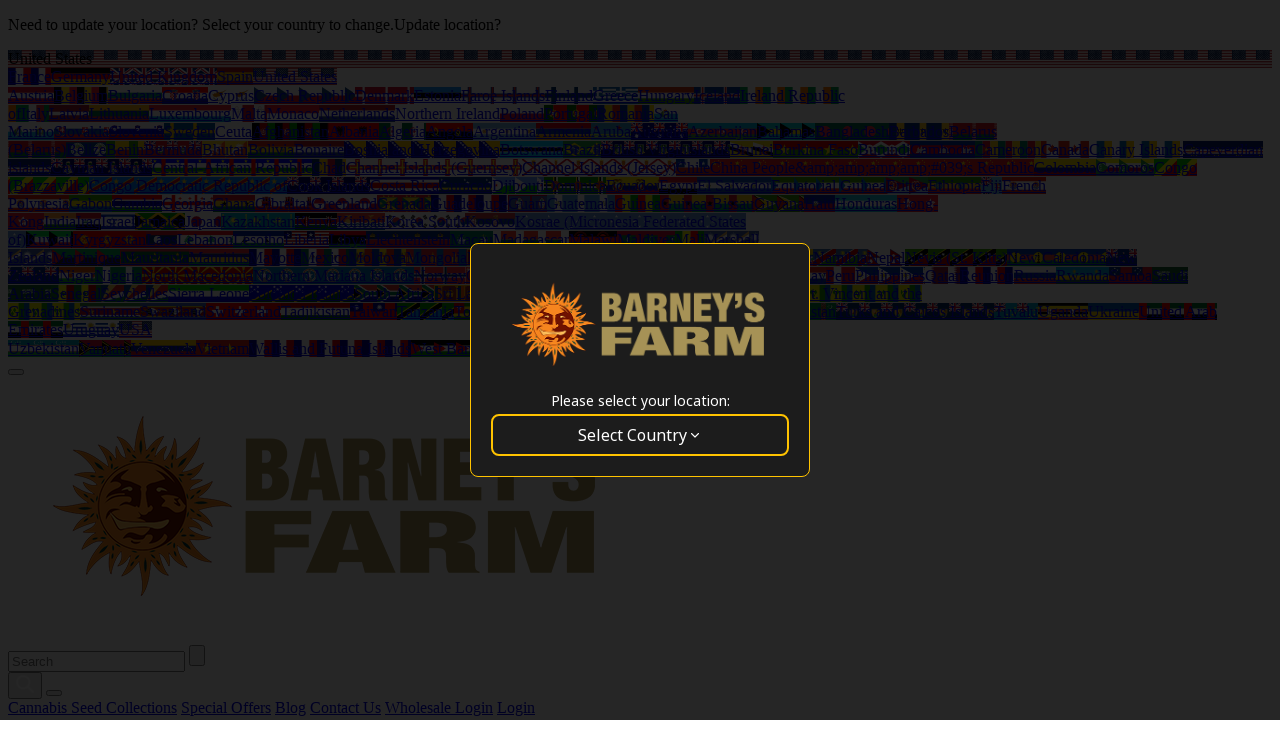

--- FILE ---
content_type: text/html; charset=utf-8
request_url: https://www.barneysfarm.us/chill-out-marijuana-weed-strains
body_size: 19280
content:
<!DOCTYPE html>
<html lang="en-US">
<head>
<script>(function(w,d,s,l,i){w[l]=w[l]||[];w[l].push({'gtm.start':
new Date().getTime(),event:'gtm.js'});var f=d.getElementsByTagName(s)[0],
j=d.createElement(s),dl=l!='dataLayer'?'&l='+l:'';j.async=true;j.src=
'https://www.googletagmanager.com/gtm.js?id='+i+dl;f.parentNode.insertBefore(j,f);
})(window,document,'script','dataLayer','GTM-KWH4DK7S');</script>
<meta charset="utf-8">
<meta http-equiv="content-language" content="en-us">
<title>Chill Out Cannabis Strains | Barneys Farm USA</title>
<meta name="description" content="Check out the Chill Out Weed Zone for Barney&#39;s Farm&#39;s most chilled of cannabis strains. Discover amazing strains that will totally calm your day down." />
<meta property="og:site_name" content="Barneys Farm USA" />
<meta name="owner" content="Barneys Farm" />
<meta name="copyright" content="Barneys Farm" />
<meta name="viewport" id="vp" content="initial-scale=1.0,user-scalable=no,maximum-scale=1,width=device-width" />
<meta content="telephone=no" name="format-detection">
<meta property="og:url" content="https://www.barneysfarm.us/chill-out-marijuana-weed-strains" />
<meta property="og:type" content="article" />
<meta property="og:title" content="Chill Out Cannabis Strains | Barneys Farm USA" />
<meta property="og:description" content="Check out the Chill Out Weed Zone for Barney&#39;s Farm&#39;s most chilled of cannabis strains. Discover amazing strains that will totally calm your day down." />
<meta property="og:image" content="https://www.barneysfarm.us/images/logo.png" />
<link rel="canonical" href="https://www.barneysfarm.com/us/chill-out-marijuana-weed-strains">
<link rel="alternate" hreflang="de-DE" href="https://www.barneysfarm.de/chill-out-zone">
<link rel="alternate" hreflang="it-IT" href="https://www.barneysfarm.it/zona-chill-out">
<link rel="alternate" hreflang="de-AT" href="https://www.barneysfarm.at/at-chill-out-zone">
<link rel="alternate" hreflang="es-ES" href="https://www.barneysfarm.es/zona-chill-out">
<link rel="alternate" hreflang="fr-FR" href="https://www.barneysfarm.fr/zone-de-detente">
<link rel="alternate" hreflang="no-NO" href="https://www.barneysfarm.no/chill-out-sone">
<link rel="alternate" hreflang="pl-PL" href="https://www.barneysfarm.pl/strefa-chilloutu">
<link rel="alternate" hreflang="sl-SI" href="https://www.barneysfarm.si/cona-za-hlajenje">
<link rel="alternate" hreflang="sv-SE" href="https://www.barneysfarm.se/chill-out-zon">
<link rel="alternate" hreflang="el-GR" href="https://www.barneysfarm.gr/%CF%87%CE%B1%CE%BB%CE%B1%CF%81%CE%AE-%CE%B6%CF%8E%CE%BD%CE%B7">
<link rel="alternate" hreflang="pt-PT" href="https://www.barneysfarm.pt/zona-de-relaxamento">
<link rel="alternate" hreflang="nl-NL" href="https://www.barneysfarm.nl/chill-out-zone">
<link rel="alternate" hreflang="fi-FI" href="https://www.barneysfarm.fi/chill-out-alue">
<link rel="alternate" hreflang="nl-BE" href="https://www.barneysfarm.be/chill-out-zon">
<link rel="alternate" hreflang="hu-HU" href="https://www.barneysfarm.hu/chill-out-zona">
<link rel="alternate" hreflang="hr-HR" href="https://www.barneysfarm.hr/zona-za-hladenje">
<link rel="alternate" hreflang="da-DK" href="https://www.barneysfarm.dk/slap-af-zone">
<link rel="alternate" hreflang="cs-CZ" href="https://www.barneysfarm.cz/chill-out-odrudy-marihuany">
<link rel="alternate" hreflang="en-US" href="https://www.barneysfarm.com/us/chill-out-marijuana-weed-strains">
<link rel="alternate" hreflang="en-GB" href="https://www.barneysfarm.co.uk/chill-out-cannabis-weed-strains">
<link href="https://fonts.googleapis.com/css2?family=Poppins:wght@100;200;300;400;500;600;700;800&display=swap" rel="stylesheet">
<link rel="stylesheet" href="css/css.php?_=23062" type="text/css" />
<link rel="stylesheet" href="https://www.barneysfarm.us/css/newstyles.css" type="text/css" />
<link rel="stylesheet" href="https://www.barneysfarm.us/css/v2.css?_=06251989" type="text/css" />
<link rel="stylesheet" href="https://www.barneysfarm.us/css/v2f.css?_=06251" type="text/css" />
<link rel="icon" type="image/ico" href="https://www.barneysfarm.us/favicon.ico">
<link rel="icon" type="image/png" href="https://www.barneysfarm.us/images/favicon-32x32.png">
<script type="text/javascript" async="" src="//static.klaviyo.com/onsite/js/klaviyo.js?company_id=XBhvea" defer></script>
<script>!function(){if(!window.klaviyo){window._klOnsite=window._klOnsite||[];try{window.klaviyo=new Proxy({},{get:function(n,i){return"push"===i?function(){var n;(n=window._klOnsite).push.apply(n,arguments)}:function(){for(var n=arguments.length,o=new Array(n),w=0;w<n;w++)o[w]=arguments[w];var t="function"==typeof o[o.length-1]?o.pop():void 0,e=new Promise((function(n){window._klOnsite.push([i].concat(o,[function(i){t&&t(i),n(i)}]))}));return e}}})}catch(n){window.klaviyo=window.klaviyo||[],window.klaviyo.push=function(){var n;(n=window._klOnsite).push.apply(n,arguments)}}}}();</script>
<script>
		window.dataLayer = window.dataLayer || [];
		window.dataLayer.push({
		event: 'view_item_list',
		ecommerce: {
		    currency: 'USD',
		    country_code: 'US',
		    event_id: 'view_item_list',
		    items: [
		    						{
				      item_name: 'LSD',
				      item_id: 'SKU_10',
				      item_brand: 'Barneys Farm',
				      item_category: 'Seeds',
				      item_category2: 'Feminised',
				      index: 1
				    },
										{
				      item_name: 'Pineapple Chunk',
				      item_id: 'SKU_15',
				      item_brand: 'Barneys Farm',
				      item_category: 'Seeds',
				      item_category2: 'Feminised',
				      index: 2
				    },
										{
				      item_name: 'Ayahuasca Purple',
				      item_id: 'SKU_18',
				      item_brand: 'Barneys Farm',
				      item_category: 'Seeds',
				      item_category2: 'Feminised',
				      index: 3
				    },
										{
				      item_name: 'Blue Cheese',
				      item_id: 'SKU_34',
				      item_brand: 'Barneys Farm',
				      item_category: 'Seeds',
				      item_category2: 'Feminised',
				      index: 4
				    },
										{
				      item_name: 'Wedding Cake',
				      item_id: 'SKU_511',
				      item_brand: 'Barneys Farm',
				      item_category: 'Seeds',
				      item_category2: 'Feminised',
				      index: 5
				    },
										{
				      item_name: 'Wedding Cake Auto',
				      item_id: 'SKU_514',
				      item_brand: 'Barneys Farm',
				      item_category: 'Seeds',
				      item_category2: 'Autoflowering',
				      index: 6
				    },
										{
				      item_name: 'Skywalker OG Auto',
				      item_id: 'SKU_535',
				      item_brand: 'Barneys Farm',
				      item_category: 'Seeds',
				      item_category2: 'Autoflowering',
				      index: 7
				    },
										{
				      item_name: 'Bubba Kush',
				      item_id: 'SKU_537',
				      item_brand: 'Barneys Farm',
				      item_category: 'Seeds',
				      item_category2: 'Feminised',
				      index: 8
				    },
										{
				      item_name: 'White Widow XXL Auto',
				      item_id: 'SKU_592',
				      item_brand: 'Barneys Farm',
				      item_category: 'Seeds',
				      item_category2: 'Autoflowering',
				      index: 9
				    },
										{
				      item_name: 'Gary Payton',
				      item_id: 'SKU_683',
				      item_brand: 'Barneys Farm',
				      item_category: 'Seeds',
				      item_category2: 'Feminised',
				      index: 10
				    },
										{
				      item_name: 'Black Cherry Gushers',
				      item_id: 'SKU_700',
				      item_brand: 'Barneys Farm',
				      item_category: 'Seeds',
				      item_category2: 'Feminised',
				      index: 11
				    },
										{
				      item_name: 'Gas Pack',
				      item_id: 'SKU_703',
				      item_brand: 'Barneys Farm',
				      item_category: 'Seeds',
				      item_category2: 'Feminised',
				      index: 12
				    },
										{
				      item_name: 'Zoap',
				      item_id: 'SKU_708',
				      item_brand: 'Barneys Farm',
				      item_category: 'Seeds',
				      item_category2: 'Feminised',
				      index: 13
				    },
										{
				      item_name: 'White Runtz',
				      item_id: 'SKU_710',
				      item_brand: 'Barneys Farm',
				      item_category: 'Seeds',
				      item_category2: 'Feminised',
				      index: 14
				    },
										{
				      item_name: 'GMO Cookies',
				      item_id: 'SKU_711',
				      item_brand: 'Barneys Farm',
				      item_category: 'Seeds',
				      item_category2: 'Feminised',
				      index: 15
				    },
										{
				      item_name: 'Mendo Breath',
				      item_id: 'SKU_713',
				      item_brand: 'Barneys Farm',
				      item_category: 'Seeds',
				      item_category2: 'Feminised',
				      index: 16
				    },
										{
				      item_name: 'Rainbow Sherbet',
				      item_id: 'SKU_714',
				      item_brand: 'Barneys Farm',
				      item_category: 'Seeds',
				      item_category2: 'Feminised',
				      index: 17
				    },
										{
				      item_name: 'RS11 x Banana OG',
				      item_id: 'SKU_715',
				      item_brand: 'Barneys Farm',
				      item_category: 'Seeds',
				      item_category2: 'Feminised',
				      index: 18
				    },
										{
				      item_name: 'Super Boof',
				      item_id: 'SKU_716',
				      item_brand: 'Barneys Farm',
				      item_category: 'Seeds',
				      item_category2: 'Feminised',
				      index: 19
				    },
										{
				      item_name: 'Garlic Cookies',
				      item_id: 'SKU_718',
				      item_brand: 'Barneys Farm',
				      item_category: 'Seeds',
				      item_category2: 'Feminised',
				      index: 20
				    },
										{
				      item_name: 'Cookie Casket',
				      item_id: 'SKU_722',
				      item_brand: 'Barneys Farm',
				      item_category: 'Seeds',
				      item_category2: 'Feminised',
				      index: 21
				    },
										{
				      item_name: 'Frosted Zinn x 3 Bears OG Auto',
				      item_id: 'SKU_724',
				      item_brand: 'Barneys Farm',
				      item_category: 'Seeds',
				      item_category2: 'Autoflowering',
				      index: 22
				    },
										{
				      item_name: 'Frosted Zinn x Cookie Dog Auto',
				      item_id: 'SKU_725',
				      item_brand: 'Barneys Farm',
				      item_category: 'Seeds',
				      item_category2: 'Autoflowering',
				      index: 23
				    },
										{
				      item_name: 'Insane OG',
				      item_id: 'SKU_745',
				      item_brand: 'Barneys Farm',
				      item_category: 'Seeds',
				      item_category2: 'Feminised',
				      index: 24
				    },
										{
				      item_name: 'Papaya Frosting',
				      item_id: 'SKU_756',
				      item_brand: 'Barneys Farm',
				      item_category: 'Seeds',
				      item_category2: 'Feminised',
				      index: 25
				    },
										{
				      item_name: 'Hindu Kush',
				      item_id: 'SKU_758',
				      item_brand: 'Barneys Farm',
				      item_category: 'Seeds',
				      item_category2: 'Feminised',
				      index: 26
				    },
										{
				      item_name: 'Skunk #1',
				      item_id: 'SKU_762',
				      item_brand: 'Barneys Farm',
				      item_category: 'Seeds',
				      item_category2: 'Feminised',
				      index: 27
				    },
										{
				      item_name: 'Jelly Cake',
				      item_id: 'SKU_782',
				      item_brand: 'Barneys Farm',
				      item_category: 'Seeds',
				      item_category2: 'Feminised',
				      index: 28
				    },
										{
				      item_name: 'LFG',
				      item_id: 'SKU_784',
				      item_brand: 'Barneys Farm',
				      item_category: 'Seeds',
				      item_category2: 'Feminised',
				      index: 29
				    },
										{
				      item_name: 'Zillions',
				      item_id: 'SKU_789',
				      item_brand: 'Barneys Farm',
				      item_category: 'Seeds',
				      item_category2: 'Feminised',
				      index: 30
				    }
								]
		}
		});
</script>
</head>
<body class="internal">
<noscript><iframe src="https://www.googletagmanager.com/ns.html?id=GTM-KWH4DK7S" height="0" width="0" style="display:none;visibility:hidden"></iframe></noscript>
<header class="header">
<div class="header_topbar">
<div class="site-container">
<p><span>Need to update your location? Select your country to change.</span><span class="mob">Update location?</span></p>
<form method="get" action="">
<input type="hidden" name="setregionVal" value="">
<div class="header_topbar-language">
<div class="header_topbar-language-selected" style="background-image: url('https://cdnjs.cloudflare.com/ajax/libs/flag-icon-css/7.2.3/flags/4x3/us.svg')">United States</div>
<div class="header_topbar-language-list">
<a href="javascript:;" onclick="setContinueRegion('FR', 'France');" style="background-image: url('https://cdnjs.cloudflare.com/ajax/libs/flag-icon-css/7.2.3/flags/4x3/fr.svg')">France</a><a href="javascript:;" onclick="setContinueRegion('DE', 'Germany');" style="background-image: url('https://cdnjs.cloudflare.com/ajax/libs/flag-icon-css/7.2.3/flags/4x3/de.svg')">Germany</a><a href="javascript:;" onclick="setContinueRegion('GB', 'United Kingdom');" style="background-image: url('https://cdnjs.cloudflare.com/ajax/libs/flag-icon-css/7.2.3/flags/4x3/gb.svg')">United Kingdom</a><a href="javascript:;" onclick="setContinueRegion('ES', 'Spain');" style="background-image: url('https://cdnjs.cloudflare.com/ajax/libs/flag-icon-css/7.2.3/flags/4x3/es.svg')">Spain</a><a href="javascript:;" onclick="setContinueRegion('US', 'United States');" style="background-image: url('https://cdnjs.cloudflare.com/ajax/libs/flag-icon-css/7.2.3/flags/4x3/us.svg')">United States</a><div style="display:block;clear:both;border-top:1px solid rgba(255,255,255,0.2);"></div><a href="javascript:;" onclick="setContinueRegion('AT', 'Austria');" style="background-image: url('https://cdnjs.cloudflare.com/ajax/libs/flag-icon-css/7.2.3/flags/4x3/at.svg')">Austria</a><a href="javascript:;" onclick="setContinueRegion('BE', 'Belgium');" style="background-image: url('https://cdnjs.cloudflare.com/ajax/libs/flag-icon-css/7.2.3/flags/4x3/be.svg')">Belgium</a><a href="javascript:;" onclick="setContinueRegion('BG', 'Bulgaria');" style="background-image: url('https://cdnjs.cloudflare.com/ajax/libs/flag-icon-css/7.2.3/flags/4x3/bg.svg')">Bulgaria</a><a href="javascript:;" onclick="setContinueRegion('HR', 'Croatia');" style="background-image: url('https://cdnjs.cloudflare.com/ajax/libs/flag-icon-css/7.2.3/flags/4x3/hr.svg')">Croatia</a><a href="javascript:;" onclick="setContinueRegion('CY', 'Cyprus');" style="background-image: url('https://cdnjs.cloudflare.com/ajax/libs/flag-icon-css/7.2.3/flags/4x3/cy.svg')">Cyprus</a><a href="javascript:;" onclick="setContinueRegion('CZ', 'Czech Republic');" style="background-image: url('https://cdnjs.cloudflare.com/ajax/libs/flag-icon-css/7.2.3/flags/4x3/cz.svg')">Czech Republic</a><a href="javascript:;" onclick="setContinueRegion('DK', 'Denmark');" style="background-image: url('https://cdnjs.cloudflare.com/ajax/libs/flag-icon-css/7.2.3/flags/4x3/dk.svg')">Denmark</a><a href="javascript:;" onclick="setContinueRegion('EE', 'Estonia');" style="background-image: url('https://cdnjs.cloudflare.com/ajax/libs/flag-icon-css/7.2.3/flags/4x3/ee.svg')">Estonia</a><a href="javascript:;" onclick="setContinueRegion('FO', 'Faroe Islands');" style="background-image: url('https://cdnjs.cloudflare.com/ajax/libs/flag-icon-css/7.2.3/flags/4x3/fo.svg')">Faroe Islands</a><a href="javascript:;" onclick="setContinueRegion('FI', 'Finland');" style="background-image: url('https://cdnjs.cloudflare.com/ajax/libs/flag-icon-css/7.2.3/flags/4x3/fi.svg')">Finland</a><a href="javascript:;" onclick="setContinueRegion('GR', 'Greece');" style="background-image: url('https://cdnjs.cloudflare.com/ajax/libs/flag-icon-css/7.2.3/flags/4x3/gr.svg')">Greece</a><a href="javascript:;" onclick="setContinueRegion('HU', 'Hungary');" style="background-image: url('https://cdnjs.cloudflare.com/ajax/libs/flag-icon-css/7.2.3/flags/4x3/hu.svg')">Hungary</a><a href="javascript:;" onclick="setContinueRegion('IS', 'Iceland');" style="background-image: url('https://cdnjs.cloudflare.com/ajax/libs/flag-icon-css/7.2.3/flags/4x3/is.svg')">Iceland</a><a href="javascript:;" onclick="setContinueRegion('IE', 'Ireland Republic of');" style="background-image: url('https://cdnjs.cloudflare.com/ajax/libs/flag-icon-css/7.2.3/flags/4x3/ie.svg')">Ireland Republic of</a><a href="javascript:;" onclick="setContinueRegion('IT', 'Italy');" style="background-image: url('https://cdnjs.cloudflare.com/ajax/libs/flag-icon-css/7.2.3/flags/4x3/it.svg')">Italy</a><a href="javascript:;" onclick="setContinueRegion('LV', 'Latvia');" style="background-image: url('https://cdnjs.cloudflare.com/ajax/libs/flag-icon-css/7.2.3/flags/4x3/lv.svg')">Latvia</a><a href="javascript:;" onclick="setContinueRegion('LT', 'Lithuania');" style="background-image: url('https://cdnjs.cloudflare.com/ajax/libs/flag-icon-css/7.2.3/flags/4x3/lt.svg')">Lithuania</a><a href="javascript:;" onclick="setContinueRegion('LU', 'Luxembourg');" style="background-image: url('https://cdnjs.cloudflare.com/ajax/libs/flag-icon-css/7.2.3/flags/4x3/lu.svg')">Luxembourg</a><a href="javascript:;" onclick="setContinueRegion('MT', 'Malta');" style="background-image: url('https://cdnjs.cloudflare.com/ajax/libs/flag-icon-css/7.2.3/flags/4x3/mt.svg')">Malta</a><a href="javascript:;" onclick="setContinueRegion('MC', 'Monaco');" style="background-image: url('https://cdnjs.cloudflare.com/ajax/libs/flag-icon-css/7.2.3/flags/4x3/mc.svg')">Monaco</a><a href="javascript:;" onclick="setContinueRegion('NL', 'Netherlands');" style="background-image: url('https://cdnjs.cloudflare.com/ajax/libs/flag-icon-css/7.2.3/flags/4x3/nl.svg')">Netherlands</a><a href="javascript:;" onclick="setContinueRegion('XI', 'Northern Ireland');" style="background-image: url('https://cdnjs.cloudflare.com/ajax/libs/flag-icon-css/7.2.3/flags/4x3/xx.svg')">Northern Ireland</a><a href="javascript:;" onclick="setContinueRegion('PL', 'Poland');" style="background-image: url('https://cdnjs.cloudflare.com/ajax/libs/flag-icon-css/7.2.3/flags/4x3/pl.svg')">Poland</a><a href="javascript:;" onclick="setContinueRegion('PT', 'Portugal');" style="background-image: url('https://cdnjs.cloudflare.com/ajax/libs/flag-icon-css/7.2.3/flags/4x3/pt.svg')">Portugal</a><a href="javascript:;" onclick="setContinueRegion('RO', 'Romania');" style="background-image: url('https://cdnjs.cloudflare.com/ajax/libs/flag-icon-css/7.2.3/flags/4x3/ro.svg')">Romania</a><a href="javascript:;" onclick="setContinueRegion('SM', 'San Marino');" style="background-image: url('https://cdnjs.cloudflare.com/ajax/libs/flag-icon-css/7.2.3/flags/4x3/sm.svg')">San Marino</a><a href="javascript:;" onclick="setContinueRegion('SK', 'Slovakia');" style="background-image: url('https://cdnjs.cloudflare.com/ajax/libs/flag-icon-css/7.2.3/flags/4x3/sk.svg')">Slovakia</a><a href="javascript:;" onclick="setContinueRegion('SI', 'Slovenia');" style="background-image: url('https://cdnjs.cloudflare.com/ajax/libs/flag-icon-css/7.2.3/flags/4x3/si.svg')">Slovenia</a><a href="javascript:;" onclick="setContinueRegion('SE', 'Sweden');" style="background-image: url('https://cdnjs.cloudflare.com/ajax/libs/flag-icon-css/7.2.3/flags/4x3/se.svg')">Sweden</a><a href="javascript:;" onclick="setContinueRegion('XX', 'Ceuta');" style="background-image: url('https://cdnjs.cloudflare.com/ajax/libs/flag-icon-css/7.2.3/flags/4x3/xx.svg')">Ceuta</a><a href="javascript:;" onclick="setContinueRegion('AF', 'Afghanistan');" style="background-image: url('https://cdnjs.cloudflare.com/ajax/libs/flag-icon-css/7.2.3/flags/4x3/af.svg')">Afghanistan</a><a href="javascript:;" onclick="setContinueRegion('AL', 'Albania');" style="background-image: url('https://cdnjs.cloudflare.com/ajax/libs/flag-icon-css/7.2.3/flags/4x3/al.svg')">Albania</a><a href="javascript:;" onclick="setContinueRegion('DZ', 'Algeria');" style="background-image: url('https://cdnjs.cloudflare.com/ajax/libs/flag-icon-css/7.2.3/flags/4x3/dz.svg')">Algeria</a><a href="javascript:;" onclick="setContinueRegion('AO', 'Angola');" style="background-image: url('https://cdnjs.cloudflare.com/ajax/libs/flag-icon-css/7.2.3/flags/4x3/ao.svg')">Angola</a><a href="javascript:;" onclick="setContinueRegion('AR', 'Argentina');" style="background-image: url('https://cdnjs.cloudflare.com/ajax/libs/flag-icon-css/7.2.3/flags/4x3/ar.svg')">Argentina</a><a href="javascript:;" onclick="setContinueRegion('AM', 'Armenia');" style="background-image: url('https://cdnjs.cloudflare.com/ajax/libs/flag-icon-css/7.2.3/flags/4x3/am.svg')">Armenia</a><a href="javascript:;" onclick="setContinueRegion('AW', 'Aruba');" style="background-image: url('https://cdnjs.cloudflare.com/ajax/libs/flag-icon-css/7.2.3/flags/4x3/aw.svg')">Aruba</a><a href="javascript:;" onclick="setContinueRegion('AU', 'Australia');" style="background-image: url('https://cdnjs.cloudflare.com/ajax/libs/flag-icon-css/7.2.3/flags/4x3/au.svg')">Australia</a><a href="javascript:;" onclick="setContinueRegion('AZ', 'Azerbaijan');" style="background-image: url('https://cdnjs.cloudflare.com/ajax/libs/flag-icon-css/7.2.3/flags/4x3/az.svg')">Azerbaijan</a><a href="javascript:;" onclick="setContinueRegion('BS', 'Bahamas');" style="background-image: url('https://cdnjs.cloudflare.com/ajax/libs/flag-icon-css/7.2.3/flags/4x3/bs.svg')">Bahamas</a><a href="javascript:;" onclick="setContinueRegion('BD', 'Bangladesh');" style="background-image: url('https://cdnjs.cloudflare.com/ajax/libs/flag-icon-css/7.2.3/flags/4x3/bd.svg')">Bangladesh</a><a href="javascript:;" onclick="setContinueRegion('BB', 'Barbados');" style="background-image: url('https://cdnjs.cloudflare.com/ajax/libs/flag-icon-css/7.2.3/flags/4x3/bb.svg')">Barbados</a><a href="javascript:;" onclick="setContinueRegion('BY', 'Belarus (Belarus)');" style="background-image: url('https://cdnjs.cloudflare.com/ajax/libs/flag-icon-css/7.2.3/flags/4x3/by.svg')">Belarus (Belarus)</a><a href="javascript:;" onclick="setContinueRegion('BZ', 'Belize');" style="background-image: url('https://cdnjs.cloudflare.com/ajax/libs/flag-icon-css/7.2.3/flags/4x3/bz.svg')">Belize</a><a href="javascript:;" onclick="setContinueRegion('BJ', 'Benin');" style="background-image: url('https://cdnjs.cloudflare.com/ajax/libs/flag-icon-css/7.2.3/flags/4x3/bj.svg')">Benin</a><a href="javascript:;" onclick="setContinueRegion('BM', 'Bermuda');" style="background-image: url('https://cdnjs.cloudflare.com/ajax/libs/flag-icon-css/7.2.3/flags/4x3/bm.svg')">Bermuda</a><a href="javascript:;" onclick="setContinueRegion('BT', 'Bhutan');" style="background-image: url('https://cdnjs.cloudflare.com/ajax/libs/flag-icon-css/7.2.3/flags/4x3/bt.svg')">Bhutan</a><a href="javascript:;" onclick="setContinueRegion('BO', 'Bolivia');" style="background-image: url('https://cdnjs.cloudflare.com/ajax/libs/flag-icon-css/7.2.3/flags/4x3/bo.svg')">Bolivia</a><a href="javascript:;" onclick="setContinueRegion('BQ', 'Bonaire');" style="background-image: url('https://cdnjs.cloudflare.com/ajax/libs/flag-icon-css/7.2.3/flags/4x3/bq.svg')">Bonaire</a><a href="javascript:;" onclick="setContinueRegion('BA', 'Bosnia and Herzegovina');" style="background-image: url('https://cdnjs.cloudflare.com/ajax/libs/flag-icon-css/7.2.3/flags/4x3/ba.svg')">Bosnia and Herzegovina</a><a href="javascript:;" onclick="setContinueRegion('BW', 'Botswana');" style="background-image: url('https://cdnjs.cloudflare.com/ajax/libs/flag-icon-css/7.2.3/flags/4x3/bw.svg')">Botswana</a><a href="javascript:;" onclick="setContinueRegion('BR', 'Brazil');" style="background-image: url('https://cdnjs.cloudflare.com/ajax/libs/flag-icon-css/7.2.3/flags/4x3/br.svg')">Brazil</a><a href="javascript:;" onclick="setContinueRegion('VG', 'British Virginislands');" style="background-image: url('https://cdnjs.cloudflare.com/ajax/libs/flag-icon-css/7.2.3/flags/4x3/vg.svg')">British Virginislands</a><a href="javascript:;" onclick="setContinueRegion('BN', 'Brunei');" style="background-image: url('https://cdnjs.cloudflare.com/ajax/libs/flag-icon-css/7.2.3/flags/4x3/bn.svg')">Brunei</a><a href="javascript:;" onclick="setContinueRegion('BF', 'Burkina Faso');" style="background-image: url('https://cdnjs.cloudflare.com/ajax/libs/flag-icon-css/7.2.3/flags/4x3/bf.svg')">Burkina Faso</a><a href="javascript:;" onclick="setContinueRegion('BI', 'Burundi');" style="background-image: url('https://cdnjs.cloudflare.com/ajax/libs/flag-icon-css/7.2.3/flags/4x3/bi.svg')">Burundi</a><a href="javascript:;" onclick="setContinueRegion('KH', 'Cambodia');" style="background-image: url('https://cdnjs.cloudflare.com/ajax/libs/flag-icon-css/7.2.3/flags/4x3/kh.svg')">Cambodia</a><a href="javascript:;" onclick="setContinueRegion('CM', 'Cameroon');" style="background-image: url('https://cdnjs.cloudflare.com/ajax/libs/flag-icon-css/7.2.3/flags/4x3/cm.svg')">Cameroon</a><a href="javascript:;" onclick="setContinueRegion('CA', 'Canada');" style="background-image: url('https://cdnjs.cloudflare.com/ajax/libs/flag-icon-css/7.2.3/flags/4x3/ca.svg')">Canada</a><a href="javascript:;" onclick="setContinueRegion('IC', 'Canary Islands');" style="background-image: url('https://cdnjs.cloudflare.com/ajax/libs/flag-icon-css/7.2.3/flags/4x3/ic.svg')">Canary Islands</a><a href="javascript:;" onclick="setContinueRegion('CV', 'Capeverdian islands');" style="background-image: url('https://cdnjs.cloudflare.com/ajax/libs/flag-icon-css/7.2.3/flags/4x3/cv.svg')">Capeverdian islands</a><a href="javascript:;" onclick="setContinueRegion('KY', 'Cayman Islands');" style="background-image: url('https://cdnjs.cloudflare.com/ajax/libs/flag-icon-css/7.2.3/flags/4x3/ky.svg')">Cayman Islands</a><a href="javascript:;" onclick="setContinueRegion('CF', 'Central-African Republic');" style="background-image: url('https://cdnjs.cloudflare.com/ajax/libs/flag-icon-css/7.2.3/flags/4x3/cf.svg')">Central-African Republic</a><a href="javascript:;" onclick="setContinueRegion('TD', 'Chad');" style="background-image: url('https://cdnjs.cloudflare.com/ajax/libs/flag-icon-css/7.2.3/flags/4x3/td.svg')">Chad</a><a href="javascript:;" onclick="setContinueRegion('GG', 'Channel Islands (Guernsey)');" style="background-image: url('https://cdnjs.cloudflare.com/ajax/libs/flag-icon-css/7.2.3/flags/4x3/gg.svg')">Channel Islands (Guernsey)</a><a href="javascript:;" onclick="setContinueRegion('JE', 'Channel Islands (Jersey)');" style="background-image: url('https://cdnjs.cloudflare.com/ajax/libs/flag-icon-css/7.2.3/flags/4x3/je.svg')">Channel Islands (Jersey)</a><a href="javascript:;" onclick="setContinueRegion('CL', 'Chile');" style="background-image: url('https://cdnjs.cloudflare.com/ajax/libs/flag-icon-css/7.2.3/flags/4x3/cl.svg')">Chile</a><a href="javascript:;" onclick="setContinueRegion('CN', 'China People&amp;amp;amp;amp;amp;#039;s Republic');" style="background-image: url('https://cdnjs.cloudflare.com/ajax/libs/flag-icon-css/7.2.3/flags/4x3/cn.svg')">China People&amp;amp;amp;amp;amp;#039;s Republic</a><a href="javascript:;" onclick="setContinueRegion('CO', 'Colombia');" style="background-image: url('https://cdnjs.cloudflare.com/ajax/libs/flag-icon-css/7.2.3/flags/4x3/co.svg')">Colombia</a><a href="javascript:;" onclick="setContinueRegion('KM', 'Comoros');" style="background-image: url('https://cdnjs.cloudflare.com/ajax/libs/flag-icon-css/7.2.3/flags/4x3/km.svg')">Comoros</a><a href="javascript:;" onclick="setContinueRegion('CG', 'Congo (Brazzaville)');" style="background-image: url('https://cdnjs.cloudflare.com/ajax/libs/flag-icon-css/7.2.3/flags/4x3/cg.svg')">Congo (Brazzaville)</a><a href="javascript:;" onclick="setContinueRegion('CD', 'Congo Democratic Republic of');" style="background-image: url('https://cdnjs.cloudflare.com/ajax/libs/flag-icon-css/7.2.3/flags/4x3/cd.svg')">Congo Democratic Republic of</a><a href="javascript:;" onclick="setContinueRegion('CK', 'Cook Islands');" style="background-image: url('https://cdnjs.cloudflare.com/ajax/libs/flag-icon-css/7.2.3/flags/4x3/ck.svg')">Cook Islands</a><a href="javascript:;" onclick="setContinueRegion('CR', 'Costa Rica');" style="background-image: url('https://cdnjs.cloudflare.com/ajax/libs/flag-icon-css/7.2.3/flags/4x3/cr.svg')">Costa Rica</a><a href="javascript:;" onclick="setContinueRegion('CW', 'Curacao');" style="background-image: url('https://cdnjs.cloudflare.com/ajax/libs/flag-icon-css/7.2.3/flags/4x3/cw.svg')">Curacao</a><a href="javascript:;" onclick="setContinueRegion('DJ', 'Djibouti');" style="background-image: url('https://cdnjs.cloudflare.com/ajax/libs/flag-icon-css/7.2.3/flags/4x3/dj.svg')">Djibouti</a><a href="javascript:;" onclick="setContinueRegion('DM', 'Dominica');" style="background-image: url('https://cdnjs.cloudflare.com/ajax/libs/flag-icon-css/7.2.3/flags/4x3/dm.svg')">Dominica</a><a href="javascript:;" onclick="setContinueRegion('EC', 'Ecuador');" style="background-image: url('https://cdnjs.cloudflare.com/ajax/libs/flag-icon-css/7.2.3/flags/4x3/ec.svg')">Ecuador</a><a href="javascript:;" onclick="setContinueRegion('EG', 'Egypt');" style="background-image: url('https://cdnjs.cloudflare.com/ajax/libs/flag-icon-css/7.2.3/flags/4x3/eg.svg')">Egypt</a><a href="javascript:;" onclick="setContinueRegion('SV', 'El Salvador');" style="background-image: url('https://cdnjs.cloudflare.com/ajax/libs/flag-icon-css/7.2.3/flags/4x3/sv.svg')">El Salvador</a><a href="javascript:;" onclick="setContinueRegion('GQ', 'Equatorial Guinea');" style="background-image: url('https://cdnjs.cloudflare.com/ajax/libs/flag-icon-css/7.2.3/flags/4x3/gq.svg')">Equatorial Guinea</a><a href="javascript:;" onclick="setContinueRegion('ER', 'Eritrea');" style="background-image: url('https://cdnjs.cloudflare.com/ajax/libs/flag-icon-css/7.2.3/flags/4x3/er.svg')">Eritrea</a><a href="javascript:;" onclick="setContinueRegion('ET', 'Ethiopia');" style="background-image: url('https://cdnjs.cloudflare.com/ajax/libs/flag-icon-css/7.2.3/flags/4x3/et.svg')">Ethiopia</a><a href="javascript:;" onclick="setContinueRegion('FJ', 'Fiji');" style="background-image: url('https://cdnjs.cloudflare.com/ajax/libs/flag-icon-css/7.2.3/flags/4x3/fj.svg')">Fiji</a><a href="javascript:;" onclick="setContinueRegion('PF', 'French Polynesia');" style="background-image: url('https://cdnjs.cloudflare.com/ajax/libs/flag-icon-css/7.2.3/flags/4x3/pf.svg')">French Polynesia</a><a href="javascript:;" onclick="setContinueRegion('GA', 'Gabon');" style="background-image: url('https://cdnjs.cloudflare.com/ajax/libs/flag-icon-css/7.2.3/flags/4x3/ga.svg')">Gabon</a><a href="javascript:;" onclick="setContinueRegion('GM', 'Gambia');" style="background-image: url('https://cdnjs.cloudflare.com/ajax/libs/flag-icon-css/7.2.3/flags/4x3/gm.svg')">Gambia</a><a href="javascript:;" onclick="setContinueRegion('GE', 'Georgia');" style="background-image: url('https://cdnjs.cloudflare.com/ajax/libs/flag-icon-css/7.2.3/flags/4x3/ge.svg')">Georgia</a><a href="javascript:;" onclick="setContinueRegion('GH', 'Ghana');" style="background-image: url('https://cdnjs.cloudflare.com/ajax/libs/flag-icon-css/7.2.3/flags/4x3/gh.svg')">Ghana</a><a href="javascript:;" onclick="setContinueRegion('GI', 'Gibraltar');" style="background-image: url('https://cdnjs.cloudflare.com/ajax/libs/flag-icon-css/7.2.3/flags/4x3/gi.svg')">Gibraltar</a><a href="javascript:;" onclick="setContinueRegion('GL', 'Greenland');" style="background-image: url('https://cdnjs.cloudflare.com/ajax/libs/flag-icon-css/7.2.3/flags/4x3/gl.svg')">Greenland</a><a href="javascript:;" onclick="setContinueRegion('GD', 'Grenada');" style="background-image: url('https://cdnjs.cloudflare.com/ajax/libs/flag-icon-css/7.2.3/flags/4x3/gd.svg')">Grenada</a><a href="javascript:;" onclick="setContinueRegion('GP', 'Guadeloupe');" style="background-image: url('https://cdnjs.cloudflare.com/ajax/libs/flag-icon-css/7.2.3/flags/4x3/gp.svg')">Guadeloupe</a><a href="javascript:;" onclick="setContinueRegion('GU', 'Guam');" style="background-image: url('https://cdnjs.cloudflare.com/ajax/libs/flag-icon-css/7.2.3/flags/4x3/gu.svg')">Guam</a><a href="javascript:;" onclick="setContinueRegion('GT', 'Guatemala');" style="background-image: url('https://cdnjs.cloudflare.com/ajax/libs/flag-icon-css/7.2.3/flags/4x3/gt.svg')">Guatemala</a><a href="javascript:;" onclick="setContinueRegion('GN', 'Guinea');" style="background-image: url('https://cdnjs.cloudflare.com/ajax/libs/flag-icon-css/7.2.3/flags/4x3/gn.svg')">Guinea</a><a href="javascript:;" onclick="setContinueRegion('GW', 'Guinea-Bissau');" style="background-image: url('https://cdnjs.cloudflare.com/ajax/libs/flag-icon-css/7.2.3/flags/4x3/gw.svg')">Guinea-Bissau</a><a href="javascript:;" onclick="setContinueRegion('GY', 'Guyana');" style="background-image: url('https://cdnjs.cloudflare.com/ajax/libs/flag-icon-css/7.2.3/flags/4x3/gy.svg')">Guyana</a><a href="javascript:;" onclick="setContinueRegion('HT', 'Haiti');" style="background-image: url('https://cdnjs.cloudflare.com/ajax/libs/flag-icon-css/7.2.3/flags/4x3/ht.svg')">Haiti</a><a href="javascript:;" onclick="setContinueRegion('HN', 'Honduras');" style="background-image: url('https://cdnjs.cloudflare.com/ajax/libs/flag-icon-css/7.2.3/flags/4x3/hn.svg')">Honduras</a><a href="javascript:;" onclick="setContinueRegion('HK', 'Hong-Kong');" style="background-image: url('https://cdnjs.cloudflare.com/ajax/libs/flag-icon-css/7.2.3/flags/4x3/hk.svg')">Hong-Kong</a><a href="javascript:;" onclick="setContinueRegion('IN', 'India');" style="background-image: url('https://cdnjs.cloudflare.com/ajax/libs/flag-icon-css/7.2.3/flags/4x3/in.svg')">India</a><a href="javascript:;" onclick="setContinueRegion('IQ', 'Iraq');" style="background-image: url('https://cdnjs.cloudflare.com/ajax/libs/flag-icon-css/7.2.3/flags/4x3/iq.svg')">Iraq</a><a href="javascript:;" onclick="setContinueRegion('IL', 'Israel');" style="background-image: url('https://cdnjs.cloudflare.com/ajax/libs/flag-icon-css/7.2.3/flags/4x3/il.svg')">Israel</a><a href="javascript:;" onclick="setContinueRegion('JM', 'Jamaica');" style="background-image: url('https://cdnjs.cloudflare.com/ajax/libs/flag-icon-css/7.2.3/flags/4x3/jm.svg')">Jamaica</a><a href="javascript:;" onclick="setContinueRegion('JP', 'Japan');" style="background-image: url('https://cdnjs.cloudflare.com/ajax/libs/flag-icon-css/7.2.3/flags/4x3/jp.svg')">Japan</a><a href="javascript:;" onclick="setContinueRegion('KZ', 'Kazakhstan');" style="background-image: url('https://cdnjs.cloudflare.com/ajax/libs/flag-icon-css/7.2.3/flags/4x3/kz.svg')">Kazakhstan</a><a href="javascript:;" onclick="setContinueRegion('KE', 'Kenya');" style="background-image: url('https://cdnjs.cloudflare.com/ajax/libs/flag-icon-css/7.2.3/flags/4x3/ke.svg')">Kenya</a><a href="javascript:;" onclick="setContinueRegion('KI', 'Kiribati');" style="background-image: url('https://cdnjs.cloudflare.com/ajax/libs/flag-icon-css/7.2.3/flags/4x3/ki.svg')">Kiribati</a><a href="javascript:;" onclick="setContinueRegion('KR', 'Korea South');" style="background-image: url('https://cdnjs.cloudflare.com/ajax/libs/flag-icon-css/7.2.3/flags/4x3/kr.svg')">Korea South</a><a href="javascript:;" onclick="setContinueRegion('RS', 'Kosovo');" style="background-image: url('https://cdnjs.cloudflare.com/ajax/libs/flag-icon-css/7.2.3/flags/4x3/rs.svg')">Kosovo</a><a href="javascript:;" onclick="setContinueRegion('FM', 'Kosrae (Micronesia Federated States of)');" style="background-image: url('https://cdnjs.cloudflare.com/ajax/libs/flag-icon-css/7.2.3/flags/4x3/fm.svg')">Kosrae (Micronesia Federated States of)</a><a href="javascript:;" onclick="setContinueRegion('KW', 'Kuwait');" style="background-image: url('https://cdnjs.cloudflare.com/ajax/libs/flag-icon-css/7.2.3/flags/4x3/kw.svg')">Kuwait</a><a href="javascript:;" onclick="setContinueRegion('KG', 'Kyrgyzstan');" style="background-image: url('https://cdnjs.cloudflare.com/ajax/libs/flag-icon-css/7.2.3/flags/4x3/kg.svg')">Kyrgyzstan</a><a href="javascript:;" onclick="setContinueRegion('LA', 'Laos');" style="background-image: url('https://cdnjs.cloudflare.com/ajax/libs/flag-icon-css/7.2.3/flags/4x3/la.svg')">Laos</a><a href="javascript:;" onclick="setContinueRegion('LB', 'Lebanon');" style="background-image: url('https://cdnjs.cloudflare.com/ajax/libs/flag-icon-css/7.2.3/flags/4x3/lb.svg')">Lebanon</a><a href="javascript:;" onclick="setContinueRegion('LS', 'Lesotho');" style="background-image: url('https://cdnjs.cloudflare.com/ajax/libs/flag-icon-css/7.2.3/flags/4x3/ls.svg')">Lesotho</a><a href="javascript:;" onclick="setContinueRegion('LR', 'Liberia');" style="background-image: url('https://cdnjs.cloudflare.com/ajax/libs/flag-icon-css/7.2.3/flags/4x3/lr.svg')">Liberia</a><a href="javascript:;" onclick="setContinueRegion('LY', 'Libya');" style="background-image: url('https://cdnjs.cloudflare.com/ajax/libs/flag-icon-css/7.2.3/flags/4x3/ly.svg')">Libya</a><a href="javascript:;" onclick="setContinueRegion('LI', 'Liechtenstein');" style="background-image: url('https://cdnjs.cloudflare.com/ajax/libs/flag-icon-css/7.2.3/flags/4x3/li.svg')">Liechtenstein</a><a href="javascript:;" onclick="setContinueRegion('MO', 'Macau');" style="background-image: url('https://cdnjs.cloudflare.com/ajax/libs/flag-icon-css/7.2.3/flags/4x3/mo.svg')">Macau</a><a href="javascript:;" onclick="setContinueRegion('MG', 'Madagascar');" style="background-image: url('https://cdnjs.cloudflare.com/ajax/libs/flag-icon-css/7.2.3/flags/4x3/mg.svg')">Madagascar</a><a href="javascript:;" onclick="setContinueRegion('MW', 'Malawi');" style="background-image: url('https://cdnjs.cloudflare.com/ajax/libs/flag-icon-css/7.2.3/flags/4x3/mw.svg')">Malawi</a><a href="javascript:;" onclick="setContinueRegion('MV', 'Maldives');" style="background-image: url('https://cdnjs.cloudflare.com/ajax/libs/flag-icon-css/7.2.3/flags/4x3/mv.svg')">Maldives</a><a href="javascript:;" onclick="setContinueRegion('ML', 'Mali');" style="background-image: url('https://cdnjs.cloudflare.com/ajax/libs/flag-icon-css/7.2.3/flags/4x3/ml.svg')">Mali</a><a href="javascript:;" onclick="setContinueRegion('MH', 'Marshall Islands');" style="background-image: url('https://cdnjs.cloudflare.com/ajax/libs/flag-icon-css/7.2.3/flags/4x3/mh.svg')">Marshall Islands</a><a href="javascript:;" onclick="setContinueRegion('MQ', 'Martinique');" style="background-image: url('https://cdnjs.cloudflare.com/ajax/libs/flag-icon-css/7.2.3/flags/4x3/mq.svg')">Martinique</a><a href="javascript:;" onclick="setContinueRegion('MR', 'Mauritania');" style="background-image: url('https://cdnjs.cloudflare.com/ajax/libs/flag-icon-css/7.2.3/flags/4x3/mr.svg')">Mauritania</a><a href="javascript:;" onclick="setContinueRegion('MU', 'Mauritius');" style="background-image: url('https://cdnjs.cloudflare.com/ajax/libs/flag-icon-css/7.2.3/flags/4x3/mu.svg')">Mauritius</a><a href="javascript:;" onclick="setContinueRegion('YT', 'Mayotte');" style="background-image: url('https://cdnjs.cloudflare.com/ajax/libs/flag-icon-css/7.2.3/flags/4x3/yt.svg')">Mayotte</a><a href="javascript:;" onclick="setContinueRegion('MX', 'Mexico');" style="background-image: url('https://cdnjs.cloudflare.com/ajax/libs/flag-icon-css/7.2.3/flags/4x3/mx.svg')">Mexico</a><a href="javascript:;" onclick="setContinueRegion('MD', 'Moldova');" style="background-image: url('https://cdnjs.cloudflare.com/ajax/libs/flag-icon-css/7.2.3/flags/4x3/md.svg')">Moldova</a><a href="javascript:;" onclick="setContinueRegion('MN', 'Mongolia');" style="background-image: url('https://cdnjs.cloudflare.com/ajax/libs/flag-icon-css/7.2.3/flags/4x3/mn.svg')">Mongolia</a><a href="javascript:;" onclick="setContinueRegion('ME', 'Montenegro');" style="background-image: url('https://cdnjs.cloudflare.com/ajax/libs/flag-icon-css/7.2.3/flags/4x3/me.svg')">Montenegro</a><a href="javascript:;" onclick="setContinueRegion('MS', 'Montserrat');" style="background-image: url('https://cdnjs.cloudflare.com/ajax/libs/flag-icon-css/7.2.3/flags/4x3/ms.svg')">Montserrat</a><a href="javascript:;" onclick="setContinueRegion('MA', 'Morocco');" style="background-image: url('https://cdnjs.cloudflare.com/ajax/libs/flag-icon-css/7.2.3/flags/4x3/ma.svg')">Morocco</a><a href="javascript:;" onclick="setContinueRegion('MZ', 'Mozambique');" style="background-image: url('https://cdnjs.cloudflare.com/ajax/libs/flag-icon-css/7.2.3/flags/4x3/mz.svg')">Mozambique</a><a href="javascript:;" onclick="setContinueRegion('MM', 'Myanmar');" style="background-image: url('https://cdnjs.cloudflare.com/ajax/libs/flag-icon-css/7.2.3/flags/4x3/mm.svg')">Myanmar</a><a href="javascript:;" onclick="setContinueRegion('NA', 'Namibia');" style="background-image: url('https://cdnjs.cloudflare.com/ajax/libs/flag-icon-css/7.2.3/flags/4x3/na.svg')">Namibia</a><a href="javascript:;" onclick="setContinueRegion('NP', 'Nepal');" style="background-image: url('https://cdnjs.cloudflare.com/ajax/libs/flag-icon-css/7.2.3/flags/4x3/np.svg')">Nepal</a><a href="javascript:;" onclick="setContinueRegion('KN', 'Nevis (St. Kitts)');" style="background-image: url('https://cdnjs.cloudflare.com/ajax/libs/flag-icon-css/7.2.3/flags/4x3/kn.svg')">Nevis (St. Kitts)</a><a href="javascript:;" onclick="setContinueRegion('NC', 'New Caledonia');" style="background-image: url('https://cdnjs.cloudflare.com/ajax/libs/flag-icon-css/7.2.3/flags/4x3/nc.svg')">New Caledonia</a><a href="javascript:;" onclick="setContinueRegion('NZ', 'New Zealand');" style="background-image: url('https://cdnjs.cloudflare.com/ajax/libs/flag-icon-css/7.2.3/flags/4x3/nz.svg')">New Zealand</a><a href="javascript:;" onclick="setContinueRegion('NE', 'Niger');" style="background-image: url('https://cdnjs.cloudflare.com/ajax/libs/flag-icon-css/7.2.3/flags/4x3/ne.svg')">Niger</a><a href="javascript:;" onclick="setContinueRegion('NG', 'Nigeria');" style="background-image: url('https://cdnjs.cloudflare.com/ajax/libs/flag-icon-css/7.2.3/flags/4x3/ng.svg')">Nigeria</a><a href="javascript:;" onclick="setContinueRegion('MK', 'North Macedonia');" style="background-image: url('https://cdnjs.cloudflare.com/ajax/libs/flag-icon-css/7.2.3/flags/4x3/mk.svg')">North Macedonia</a><a href="javascript:;" onclick="setContinueRegion('MP', 'Northern Mariana Islands');" style="background-image: url('https://cdnjs.cloudflare.com/ajax/libs/flag-icon-css/7.2.3/flags/4x3/mp.svg')">Northern Mariana Islands</a><a href="javascript:;" onclick="setContinueRegion('NO', 'Norway');" style="background-image: url('https://cdnjs.cloudflare.com/ajax/libs/flag-icon-css/7.2.3/flags/4x3/no.svg')">Norway</a><a href="javascript:;" onclick="setContinueRegion('OM', 'Oman');" style="background-image: url('https://cdnjs.cloudflare.com/ajax/libs/flag-icon-css/7.2.3/flags/4x3/om.svg')">Oman</a><a href="javascript:;" onclick="setContinueRegion('HP', 'Pakistan');" style="background-image: url('https://cdnjs.cloudflare.com/ajax/libs/flag-icon-css/7.2.3/flags/4x3/xx.svg')">Pakistan</a><a href="javascript:;" onclick="setContinueRegion('PW', 'Palau');" style="background-image: url('https://cdnjs.cloudflare.com/ajax/libs/flag-icon-css/7.2.3/flags/4x3/pw.svg')">Palau</a><a href="javascript:;" onclick="setContinueRegion('PA', 'Panama');" style="background-image: url('https://cdnjs.cloudflare.com/ajax/libs/flag-icon-css/7.2.3/flags/4x3/pa.svg')">Panama</a><a href="javascript:;" onclick="setContinueRegion('PG', 'Papua New Guinea');" style="background-image: url('https://cdnjs.cloudflare.com/ajax/libs/flag-icon-css/7.2.3/flags/4x3/pg.svg')">Papua New Guinea</a><a href="javascript:;" onclick="setContinueRegion('PY', 'Paraguay');" style="background-image: url('https://cdnjs.cloudflare.com/ajax/libs/flag-icon-css/7.2.3/flags/4x3/py.svg')">Paraguay</a><a href="javascript:;" onclick="setContinueRegion('PE', 'Peru');" style="background-image: url('https://cdnjs.cloudflare.com/ajax/libs/flag-icon-css/7.2.3/flags/4x3/pe.svg')">Peru</a><a href="javascript:;" onclick="setContinueRegion('PH', 'Philippines');" style="background-image: url('https://cdnjs.cloudflare.com/ajax/libs/flag-icon-css/7.2.3/flags/4x3/ph.svg')">Philippines</a><a href="javascript:;" onclick="setContinueRegion('QA', 'Qatar');" style="background-image: url('https://cdnjs.cloudflare.com/ajax/libs/flag-icon-css/7.2.3/flags/4x3/qa.svg')">Qatar</a><a href="javascript:;" onclick="setContinueRegion('RE', 'Reunion');" style="background-image: url('https://cdnjs.cloudflare.com/ajax/libs/flag-icon-css/7.2.3/flags/4x3/re.svg')">Reunion</a><a href="javascript:;" onclick="setContinueRegion('RU', 'Russia');" style="background-image: url('https://cdnjs.cloudflare.com/ajax/libs/flag-icon-css/7.2.3/flags/4x3/ru.svg')">Russia</a><a href="javascript:;" onclick="setContinueRegion('RW', 'Rwanda');" style="background-image: url('https://cdnjs.cloudflare.com/ajax/libs/flag-icon-css/7.2.3/flags/4x3/rw.svg')">Rwanda</a><a href="javascript:;" onclick="setContinueRegion('WS', 'Samoa');" style="background-image: url('https://cdnjs.cloudflare.com/ajax/libs/flag-icon-css/7.2.3/flags/4x3/ws.svg')">Samoa</a><a href="javascript:;" onclick="setContinueRegion('SA', 'Saudi Arabia');" style="background-image: url('https://cdnjs.cloudflare.com/ajax/libs/flag-icon-css/7.2.3/flags/4x3/sa.svg')">Saudi Arabia</a><a href="javascript:;" onclick="setContinueRegion('SN', 'Senegal');" style="background-image: url('https://cdnjs.cloudflare.com/ajax/libs/flag-icon-css/7.2.3/flags/4x3/sn.svg')">Senegal</a><a href="javascript:;" onclick="setContinueRegion('SC', 'Seychelles');" style="background-image: url('https://cdnjs.cloudflare.com/ajax/libs/flag-icon-css/7.2.3/flags/4x3/sc.svg')">Seychelles</a><a href="javascript:;" onclick="setContinueRegion('SL', 'Sierra Leone');" style="background-image: url('https://cdnjs.cloudflare.com/ajax/libs/flag-icon-css/7.2.3/flags/4x3/sl.svg')">Sierra Leone</a><a href="javascript:;" onclick="setContinueRegion('SB', 'Solomon Islands');" style="background-image: url('https://cdnjs.cloudflare.com/ajax/libs/flag-icon-css/7.2.3/flags/4x3/sb.svg')">Solomon Islands</a><a href="javascript:;" onclick="setContinueRegion('ZA', 'South Africa');" style="background-image: url('https://cdnjs.cloudflare.com/ajax/libs/flag-icon-css/7.2.3/flags/4x3/za.svg')">South Africa</a><a href="javascript:;" onclick="setContinueRegion('LK', 'Sri Lanka');" style="background-image: url('https://cdnjs.cloudflare.com/ajax/libs/flag-icon-css/7.2.3/flags/4x3/lk.svg')">Sri Lanka</a><a href="javascript:;" onclick="setContinueRegion('BL', 'St. Bartholemy');" style="background-image: url('https://cdnjs.cloudflare.com/ajax/libs/flag-icon-css/7.2.3/flags/4x3/bl.svg')">St. Bartholemy</a><a href="javascript:;" onclick="setContinueRegion('LC', 'St. Lucia');" style="background-image: url('https://cdnjs.cloudflare.com/ajax/libs/flag-icon-css/7.2.3/flags/4x3/lc.svg')">St. Lucia</a><a href="javascript:;" onclick="setContinueRegion('SX', 'St. Martin (Guadeloupe)');" style="background-image: url('https://cdnjs.cloudflare.com/ajax/libs/flag-icon-css/7.2.3/flags/4x3/sx.svg')">St. Martin (Guadeloupe)</a><a href="javascript:;" onclick="setContinueRegion('VC', 'St. Vincent and the Grenadines');" style="background-image: url('https://cdnjs.cloudflare.com/ajax/libs/flag-icon-css/7.2.3/flags/4x3/vc.svg')">St. Vincent and the Grenadines</a><a href="javascript:;" onclick="setContinueRegion('SR', 'Suriname');" style="background-image: url('https://cdnjs.cloudflare.com/ajax/libs/flag-icon-css/7.2.3/flags/4x3/sr.svg')">Suriname</a><a href="javascript:;" onclick="setContinueRegion('SZ', 'Swaziland');" style="background-image: url('https://cdnjs.cloudflare.com/ajax/libs/flag-icon-css/7.2.3/flags/4x3/sz.svg')">Swaziland</a><a href="javascript:;" onclick="setContinueRegion('CH', 'Switzerland');" style="background-image: url('https://cdnjs.cloudflare.com/ajax/libs/flag-icon-css/7.2.3/flags/4x3/ch.svg')">Switzerland</a><a href="javascript:;" onclick="setContinueRegion('TJ', 'Tadjikistan');" style="background-image: url('https://cdnjs.cloudflare.com/ajax/libs/flag-icon-css/7.2.3/flags/4x3/tj.svg')">Tadjikistan</a><a href="javascript:;" onclick="setContinueRegion('TW', 'Taiwan');" style="background-image: url('https://cdnjs.cloudflare.com/ajax/libs/flag-icon-css/7.2.3/flags/4x3/tw.svg')">Taiwan</a><a href="javascript:;" onclick="setContinueRegion('TZ', 'Tanzania');" style="background-image: url('https://cdnjs.cloudflare.com/ajax/libs/flag-icon-css/7.2.3/flags/4x3/tz.svg')">Tanzania</a><a href="javascript:;" onclick="setContinueRegion('TG', 'Togo');" style="background-image: url('https://cdnjs.cloudflare.com/ajax/libs/flag-icon-css/7.2.3/flags/4x3/tg.svg')">Togo</a><a href="javascript:;" onclick="setContinueRegion('TO', 'Tonga');" style="background-image: url('https://cdnjs.cloudflare.com/ajax/libs/flag-icon-css/7.2.3/flags/4x3/to.svg')">Tonga</a><a href="javascript:;" onclick="setContinueRegion('TT', 'Trinidad and Tobago');" style="background-image: url('https://cdnjs.cloudflare.com/ajax/libs/flag-icon-css/7.2.3/flags/4x3/tt.svg')">Trinidad and Tobago</a><a href="javascript:;" onclick="setContinueRegion('TN', 'Tunisia');" style="background-image: url('https://cdnjs.cloudflare.com/ajax/libs/flag-icon-css/7.2.3/flags/4x3/tn.svg')">Tunisia</a><a href="javascript:;" onclick="setContinueRegion('TR', 'Turkey');" style="background-image: url('https://cdnjs.cloudflare.com/ajax/libs/flag-icon-css/7.2.3/flags/4x3/tr.svg')">Turkey</a><a href="javascript:;" onclick="setContinueRegion('TM', 'Turkmenistan');" style="background-image: url('https://cdnjs.cloudflare.com/ajax/libs/flag-icon-css/7.2.3/flags/4x3/tm.svg')">Turkmenistan</a><a href="javascript:;" onclick="setContinueRegion('TC', 'Turks and Caicos Islands');" style="background-image: url('https://cdnjs.cloudflare.com/ajax/libs/flag-icon-css/7.2.3/flags/4x3/tc.svg')">Turks and Caicos Islands</a><a href="javascript:;" onclick="setContinueRegion('TV', 'Tuvalu');" style="background-image: url('https://cdnjs.cloudflare.com/ajax/libs/flag-icon-css/7.2.3/flags/4x3/tv.svg')">Tuvalu</a><a href="javascript:;" onclick="setContinueRegion('UG', 'Uganda');" style="background-image: url('https://cdnjs.cloudflare.com/ajax/libs/flag-icon-css/7.2.3/flags/4x3/ug.svg')">Uganda</a><a href="javascript:;" onclick="setContinueRegion('UA', 'Ukraine');" style="background-image: url('https://cdnjs.cloudflare.com/ajax/libs/flag-icon-css/7.2.3/flags/4x3/ua.svg')">Ukraine</a><a href="javascript:;" onclick="setContinueRegion('AE', 'United Arab Emirates');" style="background-image: url('https://cdnjs.cloudflare.com/ajax/libs/flag-icon-css/7.2.3/flags/4x3/ae.svg')">United Arab Emirates</a><a href="javascript:;" onclick="setContinueRegion('UY', 'Uruguay');" style="background-image: url('https://cdnjs.cloudflare.com/ajax/libs/flag-icon-css/7.2.3/flags/4x3/uy.svg')">Uruguay</a><a href="javascript:;" onclick="setContinueRegion('US', 'USA');" style="background-image: url('https://cdnjs.cloudflare.com/ajax/libs/flag-icon-css/7.2.3/flags/4x3/us.svg')">USA</a><div style="display:block;clear:both;border-top:1px solid rgba(255,255,255,0.2);"></div><a href="javascript:;" onclick="setContinueRegion('UZ', 'Uzbekistan');" style="background-image: url('https://cdnjs.cloudflare.com/ajax/libs/flag-icon-css/7.2.3/flags/4x3/uz.svg')">Uzbekistan</a><a href="javascript:;" onclick="setContinueRegion('VU', 'Vanuatu');" style="background-image: url('https://cdnjs.cloudflare.com/ajax/libs/flag-icon-css/7.2.3/flags/4x3/vu.svg')">Vanuatu</a><a href="javascript:;" onclick="setContinueRegion('VE', 'Venezuela');" style="background-image: url('https://cdnjs.cloudflare.com/ajax/libs/flag-icon-css/7.2.3/flags/4x3/ve.svg')">Venezuela</a><a href="javascript:;" onclick="setContinueRegion('VN', 'Vietnam');" style="background-image: url('https://cdnjs.cloudflare.com/ajax/libs/flag-icon-css/7.2.3/flags/4x3/vn.svg')">Vietnam</a><a href="javascript:;" onclick="setContinueRegion('WF', 'Wallis and Futuna Islands');" style="background-image: url('https://cdnjs.cloudflare.com/ajax/libs/flag-icon-css/7.2.3/flags/4x3/wf.svg')">Wallis and Futuna Islands</a><a href="javascript:;" onclick="setContinueRegion('PS', 'West Bank / Gaza');" style="background-image: url('https://cdnjs.cloudflare.com/ajax/libs/flag-icon-css/7.2.3/flags/4x3/ps.svg')">West Bank / Gaza</a><a href="javascript:;" onclick="setContinueRegion('YE', 'Yemen Republic of');" style="background-image: url('https://cdnjs.cloudflare.com/ajax/libs/flag-icon-css/7.2.3/flags/4x3/ye.svg')">Yemen Republic of</a><a href="javascript:;" onclick="setContinueRegion('ZM', 'Zambia');" style="background-image: url('https://cdnjs.cloudflare.com/ajax/libs/flag-icon-css/7.2.3/flags/4x3/zm.svg')">Zambia</a><a href="javascript:;" onclick="setContinueRegion('SW', 'Zimbabwe');" style="background-image: url('https://cdnjs.cloudflare.com/ajax/libs/flag-icon-css/7.2.3/flags/4x3/xx.svg')">Zimbabwe</a>
</div>
</div>
<button type="button" class="header_topbar-close"></button>
</form>
</div>
</div>
<div class="header_main">
<div class="site-container">
<a href="/" class="header_main-logo">
<img src="https://www.barneysfarm.us/images/logo_new.png?_=01092" alt="Barney's Farm">
</a>
<form method="get" action="/search" autocomplete="off">
<input type="text" name="term" value="" class="header_main-search searchfield" placeholder="Search" autocomplete="off">
<input type="submit" value="">
<a id="closeSugg" class="closeSugg"><img src="https://www.barneysfarm.us/images/close.svg" width="12" height="12" alt="Close"></a>
<div class="suggestionsBox suggestions" id="suggestions" style="display: none;">
<div class="suggestionList" id="suggestionList">&nbsp;</div>
</div>
</form>
<div class="mobile-buttons">
<button class="mobile-buttons_search">
<img src="https://www.barneysfarm.us/images/search-icon.svg" alt="Search">
</button>
<button class="mobile-buttons_menu">
<span></span>
<span></span>
<span></span>
<span></span>
</button>
</div>
<nav>
<a href="#" class="collections">Cannabis Seed Collections</a>
<a href="/special-offer-seeds" class="special">Special Offers</a>
<a href="https://www.barneysfarm.us/blog/" class="blog">Blog</a>
<a href="/contact" class="customer-service">Contact Us</a>
<a href="https://www.barneysfarm.us/account" class="wholesale">Wholesale Login</a>
<a href="#" class="login">Login</a>
<a href="/cart" class="cart"></a>
</nav>
<div class="header_main-collections">
<p>Cannabis Seed Collections</p>
<div class="header_main-collections-block">
<a href="/autoflower-seeds"><img src="https://www.barneysfarm.us/images/collection-icons/autoflowing-seeds.svg" alt="Autoflower Seeds">Autoflower Seeds</a>
<a href="/feminized-seeds"><img src="https://www.barneysfarm.us/images/collection-icons/feminized-seeds.svg" alt="Feminized Seeds">Feminized Seeds</a>
<a href="/new-marijuana-weed-strains"><img src="https://www.barneysfarm.us/images/collection-icons/new-releases.svg" alt="New Releases">New Releases</a>
</div>
<div class="header_main-collections-block">
<a href="/cali-weed-strains"><img src="https://www.barneysfarm.us/images/collection-icons/cali-weed-strains.svg" alt="USA Cannabis Seeds">USA Cannabis Seeds</a>
<a href="/high-thc-strains-seeds"><img src="https://www.barneysfarm.us/images/collection-icons/high-thc-cannabis-strains.svg" alt="High THC Strains">High THC Strains</a>
<a href="/high-yield-marijuana-weed-strains"><img src="https://www.barneysfarm.us/images/collection-icons/highest-yield-cannabis-strains.svg" alt="High Yield Cannabis Strains">High Yield Cannabis Strains</a>
</div>
<div class="header_main-collections-block">
<a href="/chill-out-marijuana-weed-strains"><img src="https://www.barneysfarm.us/images/collection-icons/chill-out-cannabis-strains.svg" alt="Chill Out Cannabis Strains">Chill Out Cannabis Strains</a>
<a href="/cannabis-cup-winners"><img src="https://www.barneysfarm.us/images/collection-icons/cannabis-cup-winners.svg" alt="Cup Winning Cannabis Seeds">Cup Winning Cannabis Seeds</a>
<a href="/merchandise"><img src="images/merchandise-icon.svg">Merchandise</a>
</div>
<div class="header_main-collections-block">
<a href="/amsterdam-weed-strains"><img src="https://www.barneysfarm.us/images/collection-icons/amsterdam-weed-seeds.svg" alt="Amsterdam Cannabis Seeds Classics">Amsterdam Cannabis Seeds Classics</a>
<a href="/its-all-about-the-taste"><img src="https://www.barneysfarm.us/images/collection-icons/best-taste-aroma-strains.svg" alt="Best Taste &amp; Aroma Cannabis Seeds">Best Taste &amp; Aroma Cannabis Seeds</a>
</div>
</div>
</div>
</div>
<div class="header_mobile-menu">
<button class="header_mobile-menu-close"></button>
<div class="site-container">
<form method="get" action="/search" autocomplete="off">
<input type="text" name="term" value="" class="mobile-search searchfield" placeholder="Search" autocomplete="off">
<input type="submit" value="">
<a id="closeSugg" class="closeSugg"><img src="https://www.barneysfarm.us/images/close.svg" width="12" height="12" alt="Close"></a>
<div class="suggestionsBox suggestions" id="suggestions" style="display: none;">
<div class="suggestionList" id="suggestionList">&nbsp;</div>
</div>
</form>
<div class="header_mobile-menu-block">
<a href="/autoflower-seeds"><img src="https://www.barneysfarm.us/images/collection-icons/autoflowing-seeds.svg" alt="Autoflower Seeds">Autoflower Seeds</a>
<a href="/feminized-seeds"><img src="https://www.barneysfarm.us/images/collection-icons/feminized-seeds.svg" alt="Feminized Seeds">Feminized Seeds</a>
<a href="/new-marijuana-weed-strains"><img src="https://www.barneysfarm.us/images/collection-icons/new-releases.svg" alt="New Releases">New Releases</a>
</div>
<div class="header_mobile-menu-block">
<a href="/cali-weed-strains"><img src="https://www.barneysfarm.us/images/collection-icons/cali-weed-strains.svg" alt="USA Cannabis Seeds">USA Cannabis Seeds</a>
<a href="/high-thc-strains-seeds"><img src="https://www.barneysfarm.us/images/collection-icons/high-thc-cannabis-strains.svg" alt="High THC Strains">High THC Strains</a>
<a href="/high-yield-marijuana-weed-strains"><img src="https://www.barneysfarm.us/images/collection-icons/highest-yield-cannabis-strains.svg" alt="High Yield Cannabis Strains">High Yield Cannabis Strains</a>
</div>
<div class="header_mobile-menu-block">
<a href="/chill-out-marijuana-weed-strains"><img src="https://www.barneysfarm.us/images/collection-icons/chill-out-cannabis-strains.svg" alt="Chill Out Cannabis Strains">Chill Out Cannabis Strains</a>
<a href="/cannabis-cup-winners"><img src="https://www.barneysfarm.us/images/collection-icons/cannabis-cup-winners.svg" alt="Cup Winning Cannabis Seeds">Cup Winning Cannabis Seeds</a>
</div>
<div class="header_mobile-menu-block">
<a href="/amsterdam-weed-strains"><img src="https://www.barneysfarm.us/images/collection-icons/amsterdam-weed-seeds.svg" alt="Amsterdam Cannabis Seeds Classics">Amsterdam Cannabis Seeds Classics</a>
<a href="/its-all-about-the-taste"><img src="https://www.barneysfarm.us/images/collection-icons/best-taste-aroma-strains.svg" alt="Best Taste &amp; Aroma Cannabis Seeds">Best Taste &amp; Aroma Cannabis Seeds</a>
</div>
<div class="header_mobile-menu-block">
<a href="/special-offer-seeds">Special Offers</a>
<a href="/merchandise"><img src="https://www.barneysfarm.us/images/merchandise-icon.svg" alt="Merchandise">Merchandise</a>
<a href="https://www.barneysfarm.us/blog/"><img src="https://www.barneysfarm.us/images/blog-icon.svg" alt="Blog">Blog</a>
<a href="/contact"><img src="https://www.barneysfarm.us/images/phone-icon.svg" alt="Contact Us">Contact Us</a>
<a href="https://www.barneysfarm.us/account"><img src="https://www.barneysfarm.us/images/truck-icon.svg" alt="Wholesale Login">Wholesale Login</a>
</div>
</div>
</div>
</header>
<div id="banner" class="row internal category">
<div id="banner_block" class="container internal">
<div id="breadcrumb">
<a href="./" title="Cannabis Seeds">Cannabis Seeds</a> / <a href="/chill-out-marijuana-weed-strains" title="Chill Out Cannabis Strains"><h2>Chill Out Cannabis Strains</h2></a>
</div>
<div id="banner_heading"><h1>Chill Out Cannabis Strains</h1></div>
<p>Indulge in the luxurious respite offered by the illustrious cannabis strains from Barney&#39;s Farm US Chill Out Zone. Surrender to the tranquillizing properties of our intricately curated, award-winning cannabis seeds. These super chilled strains will swiftly take you to their active realm of relaxation and respite. Ensure you investigate these rare and remarkable varieties to complete your cannabis experience.&nbsp;</p>
</div>
</div>
<div id="content_wrap" class="row">
<div id="top_strip"></div>
<div id="content" class="row">
<div id="listing_wrap" class="container">
<a href="javascript:;" class="mobilefilteropen">Filter / Sort By</a>
<div class="product-filter">
<form method="post" action="" id="searchFormv2">
<input type="hidden" name="sortby" value="popularity">
<div class="product-filter__title">
	            Sort & Filter
<div class="product-filter__title--close">
<img src="/images/product-filter-icons/close.svg" alt="Close Filters">
</div>
</div>
<div class="product-filter__buttons">
<button class="clear" type="button">Clear all</button>
<button class="apply" type="button">Apply</button>
</div>
<div class="product-filter__wrapper">
<ul class="product-filter__container">
<div class="product-filter__container-heading">Autoflower Seeds</div>
<div class="product-filter__container-options">
<li>
                    	Autoflower Seeds                    	<span>(24)</span>
<input type="checkbox" name="photoperiod" value="autoflowering" />
</li>
<li>
                    	Feminized Seeds                    	<span>(91)</span>
<input type="checkbox" name="type" value="feminised" />
</li>
</div>
</ul>
<ul class="product-filter__container">
<div class="product-filter__container-heading">THC</div>
<div class="product-filter__container-options">
<li>
< 20%
<span>(2)</span>
<input type="checkbox" name="thc" value="0:19.9" />
</li>
<li>
                    	20% - 30%
<span>(76)</span>
<input type="checkbox" name="thc" value="20:30" />
</li>
<li>
                    	30% +
<span>(13)</span>
<input type="checkbox" name="thc" value="30.1:100" />
</li>
</div>
</ul>
<ul class="product-filter__container">
<div class="product-filter__container-heading">Yield</div>
<div class="product-filter__container-options">
<li>
< 350g
<span>(3)</span>
<input type="checkbox" name="yield" value="0:349" />
</li>
<li>
                    	350g - 500g
<span>(27)</span>
<input type="checkbox" name="yield" value="350:500" />
</li>
<li>
                    	500g +
<span>(61)</span>
<input type="checkbox" name="yield" value="501:9999" />
</li>
</div>
</ul>
<ul class="product-filter__container product-filter__container-type">
<div class="product-filter__container-heading">Type</div>
<div class="product-filter__container-options">
<li>
                    	100% Indica
<span>(4)</span>
<input type="checkbox" name="indica_sativa" value="100% Indica" />
</li>
<li>
                    	Mostly Indica
<span>(51)</span>
<input type="checkbox" name="indica_sativa" value="Mostly Indica" />
</li>
<li>
                    	50% Indica 50% Sativa
<span>(8)</span>
<input type="checkbox" name="indica_sativa" value="Indica/Sativa" />
</li>
<li>
                    	Mostly Sativa
<span>(23)</span>
<input type="checkbox" name="indica_sativa" value="Mostly Sativa" />
</li>
<li>
                    	100% Sativa
<span>(0)</span>
<input type="checkbox" name="indica_sativa" value="100% Sativa" />
</li>
</div>
</ul>
<ul class="product-filter__container product-filter__container-indoor">
<div class="product-filter__container-heading">Height</div>
<div class="product-filter__container-options">
<li>
< 80cm
<span>(3)</span>
<input type="checkbox" name="height" value="0:79" />
</li>
<li>
                    	80cm - 100cm
<span>(77)</span>
<input type="checkbox" name="height" value="80:100" />
</li>
<li>
                    	100cm +
<span>(11)</span>
<input type="checkbox" name="height" value="101:999" />
</li>
</div>
</ul>
</div>
</form>
</div>
<div id="left_filter">
<a href="javascript:void(0)" id="filter">Filter Results</a>
<form method="post" action="" id="searchForm">
<input type="hidden" name="sortby" value="popularity">
<ul>
<div class="filter_heading">THC</div>
<li><input type="checkbox" name="thc" value="0:9.9" />Less Than 10% (0)</li>
<li><input type="checkbox" name="thc" value="10:20" />10% - 20% (0)</li>
<li><input type="checkbox" name="thc" value="20.1:100" />Over 20% (89)</li>
</ul>
<ul>
<div class="filter_heading">CBD</div>
<li><input type="checkbox" name="cbd" value="0:1.9" />Less Than 2% (51)</li>
<li><input type="checkbox" name="cbd" value="2:4" />2% - 4% (3)</li>
<li><input type="checkbox" name="cbd" value="4.1:100" />Over 4% (0)</li>
</ul>
<ul>
<div class="filter_heading">Yield</div>
<li><input type="checkbox" name="yield" value="0:349" />Under 350 Grams (1)</li>
<li><input type="checkbox" name="yield" value="350:500" />350 - 500 Grams (27)</li>
<li><input type="checkbox" name="yield" value="501:9999" />Over 500 Grams (61)</li>
</ul>
<ul>
<div class="filter_heading">Height</div>
<li><input type="checkbox" name="height" value="0:79" />Under 80cm (1)</li>
<li><input type="checkbox" name="height" value="80:100" />80cm - 100cm (77)</li>
<li><input type="checkbox" name="height" value="101:999" />Over 100cm (11)</li>
</ul>
<ul>
<div class="filter_heading">Indoor / Outdoor</div>
<li><input type="checkbox" name="cultivation" value="indoor" />Indoor (91)</li>
<li><input type="checkbox" name="cultivation" value="outdoor" />Outdoor (82)</li>
</ul>
<ul>
<div class="filter_heading">Flowering Time</div>
<li><input type="checkbox" name="flowering_time" value="0:54" />Under 55 Days (2)</li>
<li><input type="checkbox" name="flowering_time" value="0:59" />Under 60 Days (20)</li>
<li><input type="checkbox" name="flowering_time" value="60:70" />60 - 70 Days (42)</li>
<li><input type="checkbox" name="flowering_time" value="71:999" />Over 70 Days (0)</li>
</ul>
<ul>
<div class="filter_heading">Autoflower Seeds</div>
<li><input type="checkbox" name="photoperiod" value="autoflowering" />Yes (24)</li>
</ul>
</form>
</div>
<div id="right_listing">
<div id="results">
<div class="product_block"><a href="/gary-payton-weed-strain-683"><span class="labelpromo">December Strain of the Month 3+5+10 BOGO</span><img src="/images/products/gary-payton_circle_new_21_982442.webp" alt="Gary Payton"></a><div class="product_info"><a href="/gary-payton-weed-strain-683" class="product_name">Gary Payton</a><div class="product_stars"></div><div class="product_thc"><span>27% THC</span></div><div class="product_price">Prices From $16.00</div><a href="/gary-payton-weed-strain-683" class="readmore" title="Read More &gt Gary Payton">Read More</a><div class="clearfix"></div></div></div><div class="product_block"><a href="/pineapple-chunk-weed-strain-15"><span class="labelpromo">5 + 10 Packs - BOGO</span><img src="/images/products/pineapple-chunk_circle_new_21_535821.webp" alt="Pineapple Chunk"></a><div class="product_info"><a href="/pineapple-chunk-weed-strain-15" class="product_name">Pineapple Chunk</a><div class="product_stars"></div><div class="product_thc"><span>30% THC</span></div><div class="product_price">Prices From $18.00</div><a href="/pineapple-chunk-weed-strain-15" class="readmore" title="Read More &gt Pineapple Chunk">Read More</a><div class="clearfix"></div></div></div><div class="product_block"><a href="/lsd-weed-strain-10"><span class="labelpromo">5 + 10 Packs - BOGO</span><img src="/images/products/lsd_circle_new_21_536175.webp" alt="LSD"></a><div class="product_info"><a href="/lsd-weed-strain-10" class="product_name">LSD</a><div class="product_stars"></div><div class="product_thc"><span>30% THC</span></div><div class="product_price">Prices From $18.00</div><a href="/lsd-weed-strain-10" class="readmore" title="Read More &gt LSD">Read More</a><div class="clearfix"></div></div></div><div class="product_block"><a href="/blue-cheese-weed-strain-34"><span class="labelpromo">5 + 10 Packs - BOGO</span><img src="/images/products/blueberry-cheese_circle_new_21_548546.webp" alt="Blue Cheese"></a><div class="product_info"><a href="/blue-cheese-weed-strain-34" class="product_name">Blue Cheese</a><div class="product_stars"></div><div class="product_thc"><span>26% THC</span></div><div class="product_price">Prices From $14.00</div><a href="/blue-cheese-weed-strain-34" class="readmore" title="Read More &gt Blue Cheese">Read More</a><div class="clearfix"></div></div></div><div class="product_block"><a href="/ayahuasca-purple-weed-strain-18"><span class="labelpromo">5 + 10 Packs - BOGO</span><img src="/images/products/ayahuasca-purple_circle_new_21_217212.webp" alt="Ayahuasca Purple"></a><div class="product_info"><a href="/ayahuasca-purple-weed-strain-18" class="product_name">Ayahuasca Purple</a><div class="product_stars"></div><div class="product_thc"><span>24% THC</span></div><div class="product_price">Prices From $14.00</div><a href="/ayahuasca-purple-weed-strain-18" class="readmore" title="Read More &gt Ayahuasca Purple">Read More</a><div class="clearfix"></div></div></div><div class="product_block"><a href="/wedding-cake-weed-strain-511"><span class="labelpromo">5 + 10 Packs - BOGO</span><img src="/images/products/wedding-cake_circle_new_21_535096.webp" alt="Wedding Cake"></a><div class="product_info"><a href="/wedding-cake-weed-strain-511" class="product_name">Wedding Cake</a><div class="product_stars"></div><div class="product_thc"><span>28% THC</span></div><div class="product_price">Prices From $14.00</div><a href="/wedding-cake-weed-strain-511" class="readmore" title="Read More &gt Wedding Cake">Read More</a><div class="clearfix"></div></div></div><div class="product_block"><a href="/wedding-cake-auto-autoflower-strain-514"><span class="labelpromo">5 + 10 Packs - BOGO</span><img src="/images/products/wedding-cake-auto_circle_new_21_534261.webp" alt="Wedding Cake Auto"></a><div class="product_info"><a href="/wedding-cake-auto-autoflower-strain-514" class="product_name">Wedding Cake Auto</a><div class="product_stars"></div><div class="product_thc"><span>26% THC</span></div><div class="product_price">Prices From $14.00</div><a href="/wedding-cake-auto-autoflower-strain-514" class="readmore" title="Read More &gt Wedding Cake Auto">Read More</a><div class="clearfix"></div></div></div><div class="product_block"><a href="/skywalker-og-auto-autoflower-strain-535"><span class="labelpromo">5 + 10 Packs - BOGO</span><img src="/images/products/skywalker-og-auto_circle_new_21_534106.webp" alt="Skywalker OG Auto"></a><div class="product_info"><a href="/skywalker-og-auto-autoflower-strain-535" class="product_name">Skywalker OG Auto</a><div class="product_stars"></div><div class="product_thc"><span>24% THC</span></div><div class="product_price">Prices From $12.00</div><a href="/skywalker-og-auto-autoflower-strain-535" class="readmore" title="Read More &gt Skywalker OG Auto">Read More</a><div class="clearfix"></div></div></div><div class="product_block"><a href="/bubba-kush-weed-strain-537"><span class="labelpromo">5 + 10 Packs - BOGO</span><img src="/images/products/bubba-kush_circle_new_21_548386.webp" alt="Bubba Kush"></a><div class="product_info"><a href="/bubba-kush-weed-strain-537" class="product_name">Bubba Kush</a><div class="product_stars"></div><div class="product_thc"><span>30% THC</span></div><div class="product_price">Prices From $14.00</div><a href="/bubba-kush-weed-strain-537" class="readmore" title="Read More &gt Bubba Kush">Read More</a><div class="clearfix"></div></div></div><div class="product_block"><a href="/white-widow-xxl-auto-autoflower-strain-592"><span class="labelpromo">5 + 10 Packs - BOGO</span><img src="/images/products/white-widow-xxl-auto_circle_new_21_534295.webp" alt="White Widow XXL Auto"></a><div class="product_info"><a href="/white-widow-xxl-auto-autoflower-strain-592" class="product_name">White Widow XXL Auto</a><div class="product_stars"></div><div class="product_thc"><span>23% THC</span></div><div class="product_price">Prices From $12.00</div><a href="/white-widow-xxl-auto-autoflower-strain-592" class="readmore" title="Read More &gt White Widow XXL Auto">Read More</a><div class="clearfix"></div></div></div><div class="product_block"><a href="/black-cherry-gushers-weed-strain-700"><span class="labelpromo">5 + 10 Packs - BOGO</span><img src="/images/products/black-cherry-gushers_circle_new_21_455848.webp" alt="Black Cherry Gushers"></a><div class="product_info"><a href="/black-cherry-gushers-weed-strain-700" class="product_name">Black Cherry Gushers</a><div class="product_stars"></div><div class="product_thc"><span>32% THC</span></div><div class="product_price">Prices From $18.00</div><a href="/black-cherry-gushers-weed-strain-700" class="readmore" title="Read More &gt Black Cherry Gushers">Read More</a><div class="clearfix"></div></div></div><div class="product_block"><a href="/super-boof-weed-strain-716"><span class="labelpromo">5 + 10 Packs - BOGO</span><img src="/images/products/super-boof_circle_new_21_562216.webp" alt="Super Boof"></a><div class="product_info"><a href="/super-boof-weed-strain-716" class="product_name">Super Boof</a><div class="product_stars"></div><div class="product_thc"><span>34% THC</span></div><div class="product_price">Prices From $18.00</div><a href="/super-boof-weed-strain-716" class="readmore" title="Read More &gt Super Boof">Read More</a><div class="clearfix"></div></div></div><div class="product_block"><a href="/cookie-casket-weed-strain-722"><span class="labelpromo">5 + 10 Packs - BOGO</span><img src="/images/products/cookie-casket_circle_new_21_878233.webp" alt="Cookie Casket"></a><div class="product_info"><a href="/cookie-casket-weed-strain-722" class="product_name">Cookie Casket</a><div class="product_stars"></div><div class="product_thc"><span>30% THC</span></div><div class="product_price">Prices From $14.00</div><a href="/cookie-casket-weed-strain-722" class="readmore" title="Read More &gt Cookie Casket">Read More</a><div class="clearfix"></div></div></div><div class="product_block"><a href="/rs11-x-banana-og-weed-strain-715"><span class="labelpromo">5 + 10 Packs - BOGO</span><img src="/images/products/rs11-x-banana-og_circle_new_21_878298.webp" alt="RS11 x Banana OG"></a><div class="product_info"><a href="/rs11-x-banana-og-weed-strain-715" class="product_name">RS11 x Banana OG</a><div class="product_stars"></div><div class="product_thc"><span>32% THC</span></div><div class="product_price">Prices From $14.00</div><a href="/rs11-x-banana-og-weed-strain-715" class="readmore" title="Read More &gt RS11 x Banana OG">Read More</a><div class="clearfix"></div></div></div><div class="product_block"><a href="/zoap-weed-strain-708"><span class="labelpromo">5 + 10 Packs - BOGO</span><img src="/images/products/zoap_circle_new_21_370057.webp" alt="Zoap"></a><div class="product_info"><a href="/zoap-weed-strain-708" class="product_name">Zoap</a><div class="product_stars"></div><div class="product_thc"><span>29% THC</span></div><div class="product_price">Prices From $12.00</div><a href="/zoap-weed-strain-708" class="readmore" title="Read More &gt Zoap">Read More</a><div class="clearfix"></div></div></div><div class="product_block"><a href="/insane-og-weed-strain-745"><span class="labelpromo">5 + 10 Packs - BOGO</span><img src="/images/products/insane-og_circle_new_21_136651.webp" alt="Insane OG"></a><div class="product_info"><a href="/insane-og-weed-strain-745" class="product_name">Insane OG</a><div class="product_stars"></div><div class="product_thc"><span>32% THC</span></div><div class="product_price">Prices From $18.00</div><a href="/insane-og-weed-strain-745" class="readmore" title="Read More &gt Insane OG">Read More</a><div class="clearfix"></div></div></div><div class="product_block"><a href="/garlic-cookies-weed-strain-718"><span class="labelpromo">5 + 10 Packs - BOGO</span><img src="/images/products/garlic-cookies_circle_new_21_369597.webp" alt="Garlic Cookies"></a><div class="product_info"><a href="/garlic-cookies-weed-strain-718" class="product_name">Garlic Cookies</a><div class="product_stars"></div><div class="product_thc"><span>30% THC</span></div><div class="product_price">Prices From $14.00</div><a href="/garlic-cookies-weed-strain-718" class="readmore" title="Read More &gt Garlic Cookies">Read More</a><div class="clearfix"></div></div></div><div class="product_block"><a href="/papaya-frosting-weed-strain-756"><span class="labelpromo">5 + 10 Packs - BOGO</span><img src="/images/products/papaya-frosting_circle_new_21_461079.webp" alt="Papaya Frosting"></a><div class="product_info"><a href="/papaya-frosting-weed-strain-756" class="product_name">Papaya Frosting</a><div class="product_stars"></div><div class="product_thc"><span>28% THC</span></div><div class="product_price">Prices From $18.00</div><a href="/papaya-frosting-weed-strain-756" class="readmore" title="Read More &gt Papaya Frosting">Read More</a><div class="clearfix"></div></div></div><div class="product_block"><a href="/white-runtz-weed-strain-710"><span class="labelpromo">5 + 10 Packs - BOGO</span><img src="/images/products/white-runtz_circle_new_21_690508.webp" alt="White Runtz"></a><div class="product_info"><a href="/white-runtz-weed-strain-710" class="product_name">White Runtz</a><div class="product_stars"></div><div class="product_thc"><span>29% THC</span></div><div class="product_price">Prices From $14.00</div><a href="/white-runtz-weed-strain-710" class="readmore" title="Read More &gt White Runtz">Read More</a><div class="clearfix"></div></div></div><div class="product_block"><a href="/frosted-zinn-x-3-bears-og-auto-autoflower-strain-724"><span class="labelpromo">5 + 10 Packs - BOGO</span><img src="/images/products/frosted-zinn-x-3-bears-og-auto_circle_new_21_627388.webp" alt="Frosted Zinn x 3 Bears OG Auto"></a><div class="product_info"><a href="/frosted-zinn-x-3-bears-og-auto-autoflower-strain-724" class="product_name">Frosted Zinn x 3 Bears OG Auto</a><div class="product_stars"></div><div class="product_thc"><span>24% THC</span></div><div class="product_price">Prices From $16.00</div><a href="/frosted-zinn-x-3-bears-og-auto-autoflower-strain-724" class="readmore" title="Read More &gt Frosted Zinn x 3 Bears OG Auto">Read More</a><div class="clearfix"></div></div></div><div class="product_block"><a href="/frosted-zinn-x-cookie-dog-auto-autoflower-strain-725"><span class="labelpromo">5 + 10 Packs - BOGO</span><img src="/images/products/frosted-zinn-x-cookie-dog-auto_circle_new_21_627750.webp" alt="Frosted Zinn x Cookie Dog Auto"></a><div class="product_info"><a href="/frosted-zinn-x-cookie-dog-auto-autoflower-strain-725" class="product_name">Frosted Zinn x Cookie Dog Auto</a><div class="product_stars"></div><div class="product_thc"><span>25% THC</span></div><div class="product_price">Prices From $16.00</div><a href="/frosted-zinn-x-cookie-dog-auto-autoflower-strain-725" class="readmore" title="Read More &gt Frosted Zinn x Cookie Dog Auto">Read More</a><div class="clearfix"></div></div></div><div class="product_block"><a href="/hindu-kush-weed-strain-758"><span class="labelpromo">5 + 10 Packs - BOGO</span><img src="/images/products/hindu-kush_circle_new_21_337215.webp" alt="Hindu Kush"></a><div class="product_info"><a href="/hindu-kush-weed-strain-758" class="product_name">Hindu Kush</a><div class="product_stars"></div><div class="product_thc"><span>26% THC</span></div><div class="product_price">Prices From $14.00</div><a href="/hindu-kush-weed-strain-758" class="readmore" title="Read More &gt Hindu Kush">Read More</a><div class="clearfix"></div></div></div><div class="product_block"><a href="/lfg-weed-strain-784"><span class="labelpromo">5 + 10 Packs - BOGO</span><img src="/images/products/lfg_circle_new_21_337162.webp" alt="LFG"></a><div class="product_info"><a href="/lfg-weed-strain-784" class="product_name">LFG</a><div class="product_stars"></div><div class="product_thc"><span>32% THC</span></div><div class="product_price">Prices From $18.00</div><a href="/lfg-weed-strain-784" class="readmore" title="Read More &gt LFG">Read More</a><div class="clearfix"></div></div></div><div class="product_block"><a href="/rainbow-sherbet-weed-strain-714"><span class="labelpromo">5 + 10 Packs - BOGO</span><img src="/images/products/rainbow-sherbet_circle_new_21_369779.webp" alt="Rainbow Sherbet"></a><div class="product_info"><a href="/rainbow-sherbet-weed-strain-714" class="product_name">Rainbow Sherbet</a><div class="product_stars"></div><div class="product_thc"><span>28% THC</span></div><div class="product_price">Prices From $12.00</div><a href="/rainbow-sherbet-weed-strain-714" class="readmore" title="Read More &gt Rainbow Sherbet">Read More</a><div class="clearfix"></div></div></div><div class="product_block"><a href="/skunk-1-weed-strain-762"><span class="labelpromo">5 + 10 Packs - BOGO</span><img src="/images/products/skunk-1_circle_new_21_337258.webp" alt="Skunk #1"></a><div class="product_info"><a href="/skunk-1-weed-strain-762" class="product_name">Skunk #1</a><div class="product_stars"></div><div class="product_thc"><span>26% THC</span></div><div class="product_price">Prices From $14.00</div><a href="/skunk-1-weed-strain-762" class="readmore" title="Read More &gt Skunk #1">Read More</a><div class="clearfix"></div></div></div><div class="product_block"><a href="/zillions-weed-strain-789"><span class="labelpromo">5 + 10 Packs - BOGO</span><img src="/images/products/zillions_circle_new_21_339859.webp" alt="Zillions"></a><div class="product_info"><a href="/zillions-weed-strain-789" class="product_name">Zillions</a><div class="product_stars"></div><div class="product_thc"><span>32% THC</span></div><div class="product_price">Prices From $18.00</div><a href="/zillions-weed-strain-789" class="readmore" title="Read More &gt Zillions">Read More</a><div class="clearfix"></div></div></div><div class="product_block"><a href="/gas-pack-weed-strain-703"><img src="/images/products/gas-pack_circle_new_21_554190.webp" alt="Gas Pack"></a><div class="product_info"><a href="/gas-pack-weed-strain-703" class="product_name">Gas Pack</a><div class="product_stars"></div><div class="product_thc"><span>% THC</span></div><div class="product_price">Prices From $225.00</div><a href="/gas-pack-weed-strain-703" class="readmore" title="Read More &gt Gas Pack">Read More</a><div class="clearfix"></div></div></div><div class="product_block"><a href="/jelly-cake-weed-strain-782"><img src="/images/products/jelly-cake_circle_new_21_338465.webp" alt="Jelly Cake"></a><div class="product_info"><a href="/jelly-cake-weed-strain-782" class="product_name">Jelly Cake</a><div class="product_stars"></div><div class="product_thc"><span>27% THC</span></div><div class="product_price">&nbsp;</div><a href="/jelly-cake-weed-strain-782" class="readmore soldout">Coming Soon</a><div class="clearfix"></div></div></div>
</div>
<div class="clearfix"></div>
<style>
                	div.pagetextdetailed {
                		font-family: Montserrat Regular;
                		font-size: 14px;
                	}
                	div.pagetextdetailed h1, div.pagetextdetailed h2, div.pagetextdetailed h3, div.pagetextdetailed h4, div.pagetextdetailed h5 {
                		font-family: Montserrat Regular;
                	}
</style>
<div class="pagetextdetailed">
</div>
</div>
<div class="clearfix"></div>
</div>
</div>
</div>
<div id="footer_languages">
<a href="https://www.barneysfarm.com/chill-out-zone" target="_blank" style="width:auto;height:auto;padding:0 !important;margin:0 4px 4px 0 !important;"><img src="https://cdnjs.cloudflare.com/ajax/libs/flag-icon-css/3.3.0/flags/1x1/gb.svg?_=1" style="width:40px;height:32px;" alt="Cannabis Seeds"></a><a href="https://www.barneysfarm.de/chill-out-zone" target="_blank" style="width:auto;height:auto;padding:0 !important;margin:0 4px 4px 0 !important;"><img src="https://cdnjs.cloudflare.com/ajax/libs/flag-icon-css/3.3.0/flags/1x1/de.svg?_=1" style="width:40px;height:32px;" alt=""></a><a href="https://www.barneysfarm.it/zona-chill-out" target="_blank" style="width:auto;height:auto;padding:0 !important;margin:0 4px 4px 0 !important;"><img src="https://cdnjs.cloudflare.com/ajax/libs/flag-icon-css/3.3.0/flags/1x1/it.svg?_=1" style="width:40px;height:32px;" alt=""></a><a href="https://www.barneysfarm.es/zona-chill-out" target="_blank" style="width:auto;height:auto;padding:0 !important;margin:0 4px 4px 0 !important;"><img src="https://cdnjs.cloudflare.com/ajax/libs/flag-icon-css/3.3.0/flags/1x1/es.svg?_=1" style="width:40px;height:32px;" alt=""></a><a href="https://www.barneysfarm.fr/zone-de-detente" target="_blank" style="width:auto;height:auto;padding:0 !important;margin:0 4px 4px 0 !important;"><img src="https://cdnjs.cloudflare.com/ajax/libs/flag-icon-css/3.3.0/flags/1x1/fr.svg?_=1" style="width:40px;height:32px;" alt=""></a><a href="https://www.barneysfarm.no/chill-out-sone" target="_blank" style="width:auto;height:auto;padding:0 !important;margin:0 4px 4px 0 !important;"><img src="https://cdnjs.cloudflare.com/ajax/libs/flag-icon-css/3.3.0/flags/1x1/no.svg?_=1" style="width:40px;height:32px;" alt=""></a><a href="https://www.barneysfarm.pl/strefa-chilloutu" target="_blank" style="width:auto;height:auto;padding:0 !important;margin:0 4px 4px 0 !important;"><img src="https://cdnjs.cloudflare.com/ajax/libs/flag-icon-css/3.3.0/flags/1x1/pl.svg?_=1" style="width:40px;height:32px;" alt=""></a><a href="https://www.barneysfarm.si/cona-za-hlajenje" target="_blank" style="width:auto;height:auto;padding:0 !important;margin:0 4px 4px 0 !important;"><img src="https://cdnjs.cloudflare.com/ajax/libs/flag-icon-css/3.3.0/flags/1x1/si.svg?_=1" style="width:40px;height:32px;" alt=""></a><a href="https://www.barneysfarm.se/chill-out-zon" target="_blank" style="width:auto;height:auto;padding:0 !important;margin:0 4px 4px 0 !important;"><img src="https://cdnjs.cloudflare.com/ajax/libs/flag-icon-css/3.3.0/flags/1x1/se.svg?_=1" style="width:40px;height:32px;" alt=""></a><a href="https://www.barneysfarm.gr/%CF%87%CE%B1%CE%BB%CE%B1%CF%81%CE%AE-%CE%B6%CF%8E%CE%BD%CE%B7" target="_blank" style="width:auto;height:auto;padding:0 !important;margin:0 4px 4px 0 !important;"><img src="https://cdnjs.cloudflare.com/ajax/libs/flag-icon-css/3.3.0/flags/1x1/gr.svg?_=1" style="width:40px;height:32px;" alt=""></a><a href="https://www.barneysfarm.pt/zona-de-relaxamento" target="_blank" style="width:auto;height:auto;padding:0 !important;margin:0 4px 4px 0 !important;"><img src="https://cdnjs.cloudflare.com/ajax/libs/flag-icon-css/3.3.0/flags/1x1/pt.svg?_=1" style="width:40px;height:32px;" alt=""></a><a href="https://www.barneysfarm.nl/chill-out-zone" target="_blank" style="width:auto;height:auto;padding:0 !important;margin:0 4px 4px 0 !important;"><img src="https://cdnjs.cloudflare.com/ajax/libs/flag-icon-css/3.3.0/flags/1x1/nl.svg?_=1" style="width:40px;height:32px;" alt=""></a><a href="https://www.barneysfarm.fi/chill-out-alue" target="_blank" style="width:auto;height:auto;padding:0 !important;margin:0 4px 4px 0 !important;"><img src="https://cdnjs.cloudflare.com/ajax/libs/flag-icon-css/3.3.0/flags/1x1/fi.svg?_=1" style="width:40px;height:32px;" alt=""></a><a href="https://www.barneysfarm.be/chill-out-zon" target="_blank" style="width:auto;height:auto;padding:0 !important;margin:0 4px 4px 0 !important;"><img src="https://cdnjs.cloudflare.com/ajax/libs/flag-icon-css/3.3.0/flags/1x1/be.svg?_=1" style="width:40px;height:32px;" alt=""></a><a href="https://www.barneysfarm.hu/chill-out-zona" target="_blank" style="width:auto;height:auto;padding:0 !important;margin:0 4px 4px 0 !important;"><img src="https://cdnjs.cloudflare.com/ajax/libs/flag-icon-css/3.3.0/flags/1x1/hu.svg?_=1" style="width:40px;height:32px;" alt=""></a><a href="https://www.barneysfarm.hr/zona-za-hladenje" target="_blank" style="width:auto;height:auto;padding:0 !important;margin:0 4px 4px 0 !important;"><img src="https://cdnjs.cloudflare.com/ajax/libs/flag-icon-css/3.3.0/flags/1x1/hr.svg?_=1" style="width:40px;height:32px;" alt=""></a><a href="https://www.barneysfarm.dk/slap-af-zone" target="_blank" style="width:auto;height:auto;padding:0 !important;margin:0 4px 4px 0 !important;"><img src="https://cdnjs.cloudflare.com/ajax/libs/flag-icon-css/3.3.0/flags/1x1/dk.svg?_=1" style="width:40px;height:32px;" alt=""></a>
<div class="clearfix"></div>
</div>
<script type="text/javascript" src="scripts/js.php"></script>
<script src="/scripts/v2.js?_=250325"></script>
<footer class="footer">
<div class="site-container">
<div class="footer_signup newsletterHolder">
<p>Sign Up to Our Newsletter Now & Get 15% Off Your First Order!</p>
<div class="footer_signup-check">
<form method="post" action="/" class="newsletterFormv2">
<label class="custom-checkbox">
<input type="checkbox" name="accept-policy" id="accept-policy" required>
<span></span>
<p>I accept the Privacy Policy and Terms & conditions of Barney's Farm</p>
</label>
<input type="hidden" name="newsletter_iso" value="usa">
<input type="hidden" name="newsletter_ref" value="footer">
<input type="text" name="newsletter_email" placeholder="Email Address" required>
<input type="submit" name="submit" value="Sign Up Now">
</form>
</div>
</div>
<div class="footer_follow">
<p>Follow Us On</p>
<a href="https://www.youtube.com/@BarneysTV/videos" target="_blank"><img src="/images/social-icons/youtube-icon.svg" alt="YouTube"></a>
<a href="https://twitter.com/barneysams" target="_blank"><img src="/images/social-icons/twitter-icon.svg" alt="Twitter/X"></a>
<a href="https://www.instagram.com/barneysfarm.genetics/" target="_blank"><img src="/images/social-icons/instagram-icon.svg" alt="Instagram"></a>
<a href="https://www.facebook.com/BarneysFarm" target="_blank"><img src="/images/social-icons/meta-icon.svg" alt="Meta"></a>
</div>
<div class="footer_payments">
<p>Secure Payments</p>
<img src="/images/payments/footer-card-logos.png?_=220262" alt="Payment Cards">
</div>
<div class="footer_links">
<a href="#" class="login">Login</a>
<a href="javascript:;" onclick="openTopcountrySelector()" class="location">Change Location</a>
<a href="https://www.barneysfarm.us/account" class="wholesale">Wholesale Login</a>
</div>
</div>
<div class="footer_bottom">
<div class="site-container">
<div class="footer_bottom-info">
<p>Barney's Info</p>
<div>
<a href="/about">About Barneys</a>
<a href="/faq">FAQ</a>
<a href="/shipping">Shipping &amp; Returns</a>
<a href="/payment">Payment Instructions</a>
<a href="/track">Track</a>
<a href="/disclaimer">Disclaimer</a>
<a href="/contact">Contact Us</a>
<a href="/distributors">Distributors &amp; Retailers</a>
<a href="/terms">Terms &amp; Conditions</a>
<a href="/privacy">Privacy Policy &amp; Cookie Usage</a>
</div>
</div>
<div class="footer_bottom-links">
<p>Quick Links</p>
<div>
<a href="/autoflower-seeds">Autoflower Seeds</a>
<a href="/feminized-seeds">Feminized Seeds</a>
<a href="/new-marijuana-weed-strains">New Releases</a>
<a href="/cali-weed-strains">USA Cannabis Seeds</a>
<a href="/high-thc-strains-seeds">High THC Strains</a>
<a href="/high-yield-marijuana-weed-strains">High Yield Cannabis Strains</a>
<a href="/sativa-cannabis-seeds">Sativa Cannabis Seeds</a>
<a href="/indica-cannabis-seeds">Indica Cannabis Seeds</a>
<a href="/best-outdoor-cannabis-seeds-strains">Best Outdoor Cannabis Strains</a>
</div>
<div>
<a href="/chill-out-marijuana-weed-strains">Chill Out Cannabis Strains</a>
<a href="/high-cbd-strain-seeds">High CBD Cannabis Strains</a>
<a href="/cannabis-cup-winners">Cup Winning Cannabis Seeds</a>
<a href="/amsterdam-weed-strains">Amsterdam Cannabis Seeds Classics</a>
<a href="/its-all-about-the-taste">Best Taste &amp; Aroma Cannabis Seeds</a>
<a href="/medical-marijuana-cannabis-seeds">Medical Cannabis Seeds</a>
<a href="/special-offer-seeds">Special Offers</a>
</div>
</div>
<div class="footer_bottom-address">
<p>Contact Us On</p>
<p class="address">Barneys Farm Inc<br>18 Hangar Way, Suite A<br>Watsonville, California, CA, 95076, USA<br><br>Email: <a href="/cdn-cgi/l/email-protection#bbccd3d4d7dec8dad7defbd9dac9d5dec2c8dddac9d695cec8" style="padding:0;margin:0;"><span class="__cf_email__" data-cfemail="26514e494a4355474a436644475448435f554047544b085355">[email&#160;protected]</span></a></p>
<p class="address">The Sun Drops LLC<br>18 Hangar Way, STE A<br>Watsonville, CA, 95076,<br>USA<br><br>Email: <a href="/cdn-cgi/l/email-protection#c0a3b5b3b4afada5b2b3a5b2b6a9a3a580a2a1b2aea5b9b3a6a1b2adeeb5b3" style="padding:0;margin:0;"><span class="__cf_email__" data-cfemail="5e3d2b2d2a31333b2c2d3b2c28373d3b1e3c3f2c303b272d383f2c33702b2d">[email&#160;protected]</span></a></p>
</div>
<script data-cfasync="false" src="/cdn-cgi/scripts/5c5dd728/cloudflare-static/email-decode.min.js"></script><script type="application/ld+json">
			{
				"@context": "http://schema.org/",
				"@type": "Organization",
				"name": "Barneys Farm",
				"url": "https://www.barneysfarm.us",
				"logo": "https://www.barneysfarm.us/images/logo.png",
				"address": {
					"@type": "PostalAddress",
					"streetAddress": "18 Hangar Way, STE A",
					"addressLocality": "Watsonville",
					"addressRegion": "CA",
					"postalCode": "95076",
					"addressCountry": "US"
				}
			}
</script>
</div>
<div style="padding:6px;box-sizing:border-box;background:black;color:#eee;font-size:12px;text-align:center;">
<div class="container">The statements made regarding these products have not been evaluated by the Food and Drug Administration. The efficacy of these products and the testimonials made have not been confirmed by FDA- approved research. These products are not intended to diagnose, treat, cure or prevent any disease.</div>
</div>
</div>
</footer>
<script src="/scripts/jquery.cookieMessage.min.js"></script>
<script>
$.cookieMessage({
'mainMessage': 'Our website uses cookies to offer a better user experience, please accept their use for the best website and browsing experience. ',
'acceptButton': '&#10004; OK',
'fontSize': '14px',
'backgroundColor': '#222',
});
</script>
<style type="text/css">
	div.popupDislcaimer {
		background: #fff;
		padding: 14px;
		display: block;
		z-index: 7000;
		position: absolute;
		top: 120px;
	    left: 0;
		right: 0;
		margin: 0 auto;
		width: 90%;
		max-width: 700px;
		
		overflow-y: auto;
		font-family: Arial;
		font-size: 15px;
		color: #000;
		text-decoration: none;
		box-shadow: 0 2px 12px #000;
		border-radius: 4px;
	}
	div.popupDislcaimerBg {
		background: #000;
		opacity: 0.7;
		display: block;
		position: fixed;
		top: 0;
		left: 0;
		width: 100%;
		height: 100%;
		z-index: 6000;
	}
	div.popupDislcaimer div.popupButtons {
		padding: 30px 0 0 0;
		margin: 0;
		display: block;
		clear: both;
	}
	div.popupDislcaimer a.enter {
		background: #E19018;
		border-bottom: 4px #C07B14 solid;
		font-weight: bold;
		color: #fff;
		text-decoration: none;
		padding: 8px;
		border-radius: 6px;
	}
	div.popupDislcaimer a.enter:hover {
		background: #C07B14;
	}
	div.popupDislcaimer a.leave, div.popupDisclaimer a.leave:hover {
		background: #fff;
		font-weight: 100;
		color: #888;
		text-decoration: none;
		padding: 8px;
		border-radius: 6px;
		float: right;
	}
</style>
<script>
	function closePopup() {
		var CookieDate = new Date;
		CookieDate.setFullYear(CookieDate.getFullYear( ) +10);
		document.cookie = 'barneys_disclaimer=1; expires=' + CookieDate.toGMTString( ) + ';';
		$('.popupDislcaimerBg').hide();
		$('.popupDislcaimer').hide();
	}
	$(function() {
		$('a.enter').on('click', function() {
			closePopup();
			return false;
		});
	});
</script>
<div class="popupDislcaimer"><div class="popupButtons"><a href="#" class="enter">Enter, I am 18 years or older</a><a href="http://www.google.com" class="leave">I do not accept</a></div></div><div class="popupDislcaimerBg"></div>
<style>
	div.popupDislcaimer, div.popupDislcaimerBg {display:none !important;}
    body {overflow:hidden;}
    #modalOverlay p {
        font-family: 'Noto Sans', Arial, Helvatica, sans-serif;
        font-size: 12px;
        line-height: 14px;
        text-align: center;
    }

    .modal-overlay {
        position: fixed;
        top: 0;
        left: 0;
        width: 100%;
        height: 100%;
        background-color: rgba(0, 0, 0, 0.85);
        display: flex;
        justify-content: center;
        align-items: center;
        z-index: 1000;
        padding: 0;
    }

    #modalOverlay .modal {
        width: 95%;  /* Use most of the screen width */
        max-width: 340px;  /* Limit max width for larger screens */
        background: #1C1C1C;
        border: 1px solid #FFC300;
        border-radius: 8px;
        padding: 20px;  /* Ensure equal padding around the modal */
        display: flex;
        flex-direction: column;
        align-items: center;
        gap: 16px;
        box-sizing: border-box;  /* Include padding in width/height */
        color: white; /* Ensure all text is white */
    }

    @media screen and (max-width: 480px) {
        #modalOverlay .modal {
            width: 90%;  /* Use most of the screen width on mobile */
            max-width: none;  /* Remove max-width constraint */
            padding: 20px;  /* Increase padding for better spacing */
            margin: 0 auto; /* Center the modal */
        }

        #modalOverlay .modal-button, #modalOverlay .age-button, #modalOverlay .dropdown {
            width: 100%;
            max-width: none;
            height: 64px;  /* Increase height for better touch targets */
        }

        #modalOverlay .dropdown-menu {
            width: 100%;
            max-height: 40vh;  /* Use viewport height for dropdown */
        }

        #modalOverlay .disclaimer {
            width: 100%;
            font-size: 11px;
            padding: 0 8px;
            font-family: 'Noto Sans', Arial, Helvatica, sans-serif;
            color: white; /* Ensure text is white */
        }
    }

    #modalOverlay .dropdown-menu {
        max-width: 306px; /* Set max width to 306px */
        width: 100%; /* Allow it to fill available space */
        display: none;
        clear: both;
        background: #1C1C1C;
        border-radius: 8px;
        z-index: 1000;
        max-height: 300px;
        overflow-y: auto;
        border: 1px solid #FFC300;
    }

    #modalOverlay .dropdown-menu.show {
        display: block;
        height: 300px;
    }

    #modalOverlay .modal-logo {
        max-width: 100%; /* Ensures the logo does not exceed the form's width */
        height: auto;    /* Maintains aspect ratio */
    }

    #modalOverlay .modal-button, #modalOverlay .age-button, #modalOverlay .dropdown-toggle {
        max-width: 306px; /* Set max width to 306px */
        width: 100%; /* Allow it to fill available space */
        max-height: 53px;
        padding: 8px 16px;
        box-sizing: border-box;
        display: flex;
        align-items: center;
        justify-content: center;
        font-family: 'Noto Sans', Arial, Helvatica, sans-serif;
        font-size: 16px;
        font-weight: 700;
        color: white;
        background-color: transparent;
        border: 2px solid #FFC300;
        border-radius: 8px;
        cursor: pointer;
        text-align: center;
        gap: 10px;
        text-decoration: none;
    }
    #modalOverlay .dropdown-toggle {
        font-weight: 400;
    }

    #modalOverlay .dropdown-search {
        max-width: 306px; /* Set max width to 306px */
        width: 100%; /* Allow it to fill available space */
        max-height: 53px;
        padding: 8px 16px;
        box-sizing: border-box;
        display: flex;
        align-items: center;
        justify-content: center;
        font-family: 'Noto Sans', Arial, Helvatica, sans-serif;
        font-size: 16px;
        font-weight: 200;
        color: white;
        background-color: transparent;
        border: 2px solid #FFC300;
        border-radius: 8px;
        cursor: pointer;
        text-align: center;
        gap: 10px;
        text-decoration: none;
    	outline: none;
    	display: none;
    	cursor: default;
    	height: 42px;
    	margin: 0;
    	border: 1px solid #FFC300;
        /*background: url('https://www.barneysfarm.com/images/magnifying-glass-3-64.png') 80% 50% no-repeat;
        background-size: 16px 16px;*/
    }
    #modalOverlay .dropdown-search:focus {
        background-image: none;
    }
    #modalOverlay .dropdown-search.show {
    	display: block;
    }

    #modalOverlay .age-button:disabled {
        opacity: 0.6;
        cursor: not-allowed;
        background-color: #555;
        border-color: #666;
    }

    #modalOverlay .button-icon {
        width: 16px;  /* Adjust the width to make it smaller */
        height: 16px; /* Adjust the height to make it smaller */
        vertical-align: middle; /* Vertically center the icon */
    }

    #modalOverlay .dropdown-item {
        display: flex;
        justify-content: space-between;
        align-items: center;
        padding: 8px 12px;
        height: 36px; /* Limit height to 53px */
        font-family: 'Noto Sans', Arial, Helvatica, sans-serif;
        font-size: 16px;
        color: white;
        cursor: pointer;
    }

    #modalOverlay .dropdown-item:hover {
        background-color: #333;
    }

    #modalOverlay .flag-icon {
        width: 24px; /* Make the flags smaller */
        height: 20px;
        margin-left: auto; /* Align flags to the right */
        border-radius: 4px;
    }

    #modalOverlay .dropdown-toggle .flag-icon {
        width: 20px; /* Make the flags smaller */
        height: 16px;
        margin-left: auto; /* Align flags to the right */
        border-radius: 4px;
        margin-left: 5px;
        margin-bottom: -2px;
    }

    #modalOverlay .age-link {
        color: white;
        text-decoration: underline;
        font-family: 'Noto Sans', Arial, Helvatica, sans-serif;
        font-size: 14px; /* Consistent font size */
        display: none;
        margin: 6px 0;
    }

    #modalOverlay .age-button {
        height: 53px;
        background-color: #FFC300; /* Black background */
        border: 1px solid #FFDE71; /* Current modal border color */
        color: black;
        display: flex;
        align-items: center;
        justify-content: center;
        font-family: 'Noto Sans', Arial, Helvatica, sans-serif;
        font-size: 16px;
        font-weight: 700;
        border-radius: 8px;
        cursor: pointer;
        text-align: center;
        gap: 10px;
        width: 100%;
        max-width: 306px;
        box-sizing: border-box;
    }
    #modalOverlay .disclaimer {
    	display: none;
    }
    #modalOverlay div.select-loc-prompt {
    	display: block;
    	clear: both;
    	font-size: 14px;
    	color: #fff;
    	padding: 4px 0 4px 0;
    	font-family: 'Noto Sans', Arial, Helvatica, sans-serif;
    }
</style>
<div id="modalOverlay" class="modal-overlay">
<form id="countryForm" class="modal">
<img src="https://barneysfarm.com/images/logo_new.png" alt="Logo" class="modal-logo">
<div class="select-loc-prompt">Please select your location:</div>
<button type="button" class="modal-button dropdown-toggle">
            Select Country            <svg class="button-icon" viewBox="0 0 24 24" fill="none" xmlns="http://www.w3.org/2000/svg">
<path d="M7 10L12 15L17 10" stroke="white" stroke-width="2" stroke-linecap="round" stroke-linejoin="round"/>
</svg>
</button>
<input type="text" name="search-countries" placeholder="Search" class="dropdown-search">
<div class="dropdown-menu">
<div class="dropdown-item" data-tld="US">United States<img src="https://cdnjs.cloudflare.com/ajax/libs/flag-icon-css/7.2.3/flags/4x3/us.svg" alt="United States Flag" class="flag-icon"></div><div class="dropdown-item" data-tld="FR">France<img src="https://cdnjs.cloudflare.com/ajax/libs/flag-icon-css/7.2.3/flags/4x3/fr.svg" alt="France Flag" class="flag-icon"></div><div class="dropdown-item" data-tld="DE">Germany<img src="https://cdnjs.cloudflare.com/ajax/libs/flag-icon-css/7.2.3/flags/4x3/de.svg" alt="Germany Flag" class="flag-icon"></div><div class="dropdown-item" data-tld="GB">United Kingdom<img src="https://cdnjs.cloudflare.com/ajax/libs/flag-icon-css/7.2.3/flags/4x3/gb.svg" alt="United Kingdom Flag" class="flag-icon"></div><div class="dropdown-item" data-tld="ES">Spain<img src="https://cdnjs.cloudflare.com/ajax/libs/flag-icon-css/7.2.3/flags/4x3/es.svg" alt="Spain Flag" class="flag-icon"></div><div style="display:block;clear:both;border-top:1px solid rgba(255,255,255,0.2);"></div><div class="dropdown-item" data-tld="AT">Austria<img src="https://cdnjs.cloudflare.com/ajax/libs/flag-icon-css/7.2.3/flags/4x3/at.svg" alt="Austria Flag" class="flag-icon"></div><div class="dropdown-item" data-tld="BE">Belgium<img src="https://cdnjs.cloudflare.com/ajax/libs/flag-icon-css/7.2.3/flags/4x3/be.svg" alt="Belgium Flag" class="flag-icon"></div><div class="dropdown-item" data-tld="BG">Bulgaria<img src="https://cdnjs.cloudflare.com/ajax/libs/flag-icon-css/7.2.3/flags/4x3/bg.svg" alt="Bulgaria Flag" class="flag-icon"></div><div class="dropdown-item" data-tld="HR">Croatia<img src="https://cdnjs.cloudflare.com/ajax/libs/flag-icon-css/7.2.3/flags/4x3/hr.svg" alt="Croatia Flag" class="flag-icon"></div><div class="dropdown-item" data-tld="CY">Cyprus<img src="https://cdnjs.cloudflare.com/ajax/libs/flag-icon-css/7.2.3/flags/4x3/cy.svg" alt="Cyprus Flag" class="flag-icon"></div><div class="dropdown-item" data-tld="CZ">Czech Republic<img src="https://cdnjs.cloudflare.com/ajax/libs/flag-icon-css/7.2.3/flags/4x3/cz.svg" alt="Czech Republic Flag" class="flag-icon"></div><div class="dropdown-item" data-tld="DK">Denmark<img src="https://cdnjs.cloudflare.com/ajax/libs/flag-icon-css/7.2.3/flags/4x3/dk.svg" alt="Denmark Flag" class="flag-icon"></div><div class="dropdown-item" data-tld="EE">Estonia<img src="https://cdnjs.cloudflare.com/ajax/libs/flag-icon-css/7.2.3/flags/4x3/ee.svg" alt="Estonia Flag" class="flag-icon"></div><div class="dropdown-item" data-tld="FO">Faroe Islands<img src="https://cdnjs.cloudflare.com/ajax/libs/flag-icon-css/7.2.3/flags/4x3/fo.svg" alt="Faroe Islands Flag" class="flag-icon"></div><div class="dropdown-item" data-tld="FI">Finland<img src="https://cdnjs.cloudflare.com/ajax/libs/flag-icon-css/7.2.3/flags/4x3/fi.svg" alt="Finland Flag" class="flag-icon"></div><div class="dropdown-item" data-tld="GR">Greece<img src="https://cdnjs.cloudflare.com/ajax/libs/flag-icon-css/7.2.3/flags/4x3/gr.svg" alt="Greece Flag" class="flag-icon"></div><div class="dropdown-item" data-tld="HU">Hungary<img src="https://cdnjs.cloudflare.com/ajax/libs/flag-icon-css/7.2.3/flags/4x3/hu.svg" alt="Hungary Flag" class="flag-icon"></div><div class="dropdown-item" data-tld="IS">Iceland<img src="https://cdnjs.cloudflare.com/ajax/libs/flag-icon-css/7.2.3/flags/4x3/is.svg" alt="Iceland Flag" class="flag-icon"></div><div class="dropdown-item" data-tld="IE">Ireland Republic of<img src="https://cdnjs.cloudflare.com/ajax/libs/flag-icon-css/7.2.3/flags/4x3/ie.svg" alt="Ireland Republic of Flag" class="flag-icon"></div><div class="dropdown-item" data-tld="IT">Italy<img src="https://cdnjs.cloudflare.com/ajax/libs/flag-icon-css/7.2.3/flags/4x3/it.svg" alt="Italy Flag" class="flag-icon"></div><div class="dropdown-item" data-tld="LV">Latvia<img src="https://cdnjs.cloudflare.com/ajax/libs/flag-icon-css/7.2.3/flags/4x3/lv.svg" alt="Latvia Flag" class="flag-icon"></div><div class="dropdown-item" data-tld="LT">Lithuania<img src="https://cdnjs.cloudflare.com/ajax/libs/flag-icon-css/7.2.3/flags/4x3/lt.svg" alt="Lithuania Flag" class="flag-icon"></div><div class="dropdown-item" data-tld="LU">Luxembourg<img src="https://cdnjs.cloudflare.com/ajax/libs/flag-icon-css/7.2.3/flags/4x3/lu.svg" alt="Luxembourg Flag" class="flag-icon"></div><div class="dropdown-item" data-tld="PT">Madeira<img src="https://cdnjs.cloudflare.com/ajax/libs/flag-icon-css/7.2.3/flags/4x3/pt.svg" alt="Madeira Flag" class="flag-icon"></div><div class="dropdown-item" data-tld="MT">Malta<img src="https://cdnjs.cloudflare.com/ajax/libs/flag-icon-css/7.2.3/flags/4x3/mt.svg" alt="Malta Flag" class="flag-icon"></div><div class="dropdown-item" data-tld="EA">Melilla<img src="https://cdnjs.cloudflare.com/ajax/libs/flag-icon-css/7.2.3/flags/4x3/xx.svg" alt="Melilla Flag" class="flag-icon"></div><div class="dropdown-item" data-tld="MC">Monaco<img src="https://cdnjs.cloudflare.com/ajax/libs/flag-icon-css/7.2.3/flags/4x3/mc.svg" alt="Monaco Flag" class="flag-icon"></div><div class="dropdown-item" data-tld="NL">Netherlands<img src="https://cdnjs.cloudflare.com/ajax/libs/flag-icon-css/7.2.3/flags/4x3/nl.svg" alt="Netherlands Flag" class="flag-icon"></div><div class="dropdown-item" data-tld="XI">Northern Ireland<img src="https://cdnjs.cloudflare.com/ajax/libs/flag-icon-css/7.2.3/flags/4x3/xi.svg" alt="Northern Ireland Flag" class="flag-icon"></div><div class="dropdown-item" data-tld="PL">Poland<img src="https://cdnjs.cloudflare.com/ajax/libs/flag-icon-css/7.2.3/flags/4x3/pl.svg" alt="Poland Flag" class="flag-icon"></div><div class="dropdown-item" data-tld="PT">Portugal<img src="https://cdnjs.cloudflare.com/ajax/libs/flag-icon-css/7.2.3/flags/4x3/pt.svg" alt="Portugal Flag" class="flag-icon"></div><div class="dropdown-item" data-tld="RO">Romania<img src="https://cdnjs.cloudflare.com/ajax/libs/flag-icon-css/7.2.3/flags/4x3/ro.svg" alt="Romania Flag" class="flag-icon"></div><div class="dropdown-item" data-tld="SM">San Marino<img src="https://cdnjs.cloudflare.com/ajax/libs/flag-icon-css/7.2.3/flags/4x3/sm.svg" alt="San Marino Flag" class="flag-icon"></div><div class="dropdown-item" data-tld="SK">Slovakia<img src="https://cdnjs.cloudflare.com/ajax/libs/flag-icon-css/7.2.3/flags/4x3/sk.svg" alt="Slovakia Flag" class="flag-icon"></div><div class="dropdown-item" data-tld="SI">Slovenia<img src="https://cdnjs.cloudflare.com/ajax/libs/flag-icon-css/7.2.3/flags/4x3/si.svg" alt="Slovenia Flag" class="flag-icon"></div><div class="dropdown-item" data-tld="SE">Sweden<img src="https://cdnjs.cloudflare.com/ajax/libs/flag-icon-css/7.2.3/flags/4x3/se.svg" alt="Sweden Flag" class="flag-icon"></div><div style="display:block;clear:both;border-top:1px solid rgba(255,255,255,0.2);"></div><div class="dropdown-item" data-tld="EA">Ceuta<img src="https://cdnjs.cloudflare.com/ajax/libs/flag-icon-css/7.2.3/flags/4x3/xx.svg" alt="Ceuta Flag" class="flag-icon"></div><div class="dropdown-item" data-tld="AF">Afghanistan<img src="https://cdnjs.cloudflare.com/ajax/libs/flag-icon-css/7.2.3/flags/4x3/af.svg" alt="Afghanistan Flag" class="flag-icon"></div><div class="dropdown-item" data-tld="AL">Albania<img src="https://cdnjs.cloudflare.com/ajax/libs/flag-icon-css/7.2.3/flags/4x3/al.svg" alt="Albania Flag" class="flag-icon"></div><div class="dropdown-item" data-tld="DZ">Algeria<img src="https://cdnjs.cloudflare.com/ajax/libs/flag-icon-css/7.2.3/flags/4x3/dz.svg" alt="Algeria Flag" class="flag-icon"></div><div class="dropdown-item" data-tld="AO">Angola<img src="https://cdnjs.cloudflare.com/ajax/libs/flag-icon-css/7.2.3/flags/4x3/ao.svg" alt="Angola Flag" class="flag-icon"></div><div class="dropdown-item" data-tld="AR">Argentina<img src="https://cdnjs.cloudflare.com/ajax/libs/flag-icon-css/7.2.3/flags/4x3/ar.svg" alt="Argentina Flag" class="flag-icon"></div><div class="dropdown-item" data-tld="AM">Armenia<img src="https://cdnjs.cloudflare.com/ajax/libs/flag-icon-css/7.2.3/flags/4x3/am.svg" alt="Armenia Flag" class="flag-icon"></div><div class="dropdown-item" data-tld="AW">Aruba<img src="https://cdnjs.cloudflare.com/ajax/libs/flag-icon-css/7.2.3/flags/4x3/aw.svg" alt="Aruba Flag" class="flag-icon"></div><div class="dropdown-item" data-tld="AU">Australia<img src="https://cdnjs.cloudflare.com/ajax/libs/flag-icon-css/7.2.3/flags/4x3/au.svg" alt="Australia Flag" class="flag-icon"></div><div class="dropdown-item" data-tld="AZ">Azerbaijan<img src="https://cdnjs.cloudflare.com/ajax/libs/flag-icon-css/7.2.3/flags/4x3/az.svg" alt="Azerbaijan Flag" class="flag-icon"></div><div class="dropdown-item" data-tld="BS">Bahamas<img src="https://cdnjs.cloudflare.com/ajax/libs/flag-icon-css/7.2.3/flags/4x3/bs.svg" alt="Bahamas Flag" class="flag-icon"></div><div class="dropdown-item" data-tld="BD">Bangladesh<img src="https://cdnjs.cloudflare.com/ajax/libs/flag-icon-css/7.2.3/flags/4x3/bd.svg" alt="Bangladesh Flag" class="flag-icon"></div><div class="dropdown-item" data-tld="BB">Barbados<img src="https://cdnjs.cloudflare.com/ajax/libs/flag-icon-css/7.2.3/flags/4x3/bb.svg" alt="Barbados Flag" class="flag-icon"></div><div class="dropdown-item" data-tld="BY">Belarus (Belarus)<img src="https://cdnjs.cloudflare.com/ajax/libs/flag-icon-css/7.2.3/flags/4x3/by.svg" alt="Belarus (Belarus) Flag" class="flag-icon"></div><div class="dropdown-item" data-tld="BZ">Belize<img src="https://cdnjs.cloudflare.com/ajax/libs/flag-icon-css/7.2.3/flags/4x3/bz.svg" alt="Belize Flag" class="flag-icon"></div><div class="dropdown-item" data-tld="BJ">Benin<img src="https://cdnjs.cloudflare.com/ajax/libs/flag-icon-css/7.2.3/flags/4x3/bj.svg" alt="Benin Flag" class="flag-icon"></div><div class="dropdown-item" data-tld="BM">Bermuda<img src="https://cdnjs.cloudflare.com/ajax/libs/flag-icon-css/7.2.3/flags/4x3/bm.svg" alt="Bermuda Flag" class="flag-icon"></div><div class="dropdown-item" data-tld="BT">Bhutan<img src="https://cdnjs.cloudflare.com/ajax/libs/flag-icon-css/7.2.3/flags/4x3/bt.svg" alt="Bhutan Flag" class="flag-icon"></div><div class="dropdown-item" data-tld="BO">Bolivia<img src="https://cdnjs.cloudflare.com/ajax/libs/flag-icon-css/7.2.3/flags/4x3/bo.svg" alt="Bolivia Flag" class="flag-icon"></div><div class="dropdown-item" data-tld="BQ">Bonaire<img src="https://cdnjs.cloudflare.com/ajax/libs/flag-icon-css/7.2.3/flags/4x3/bq.svg" alt="Bonaire Flag" class="flag-icon"></div><div class="dropdown-item" data-tld="BA">Bosnia and Herzegovina<img src="https://cdnjs.cloudflare.com/ajax/libs/flag-icon-css/7.2.3/flags/4x3/ba.svg" alt="Bosnia and Herzegovina Flag" class="flag-icon"></div><div class="dropdown-item" data-tld="BW">Botswana<img src="https://cdnjs.cloudflare.com/ajax/libs/flag-icon-css/7.2.3/flags/4x3/bw.svg" alt="Botswana Flag" class="flag-icon"></div><div class="dropdown-item" data-tld="BR">Brazil<img src="https://cdnjs.cloudflare.com/ajax/libs/flag-icon-css/7.2.3/flags/4x3/br.svg" alt="Brazil Flag" class="flag-icon"></div><div class="dropdown-item" data-tld="VG">British Virginislands<img src="https://cdnjs.cloudflare.com/ajax/libs/flag-icon-css/7.2.3/flags/4x3/vg.svg" alt="British Virginislands Flag" class="flag-icon"></div><div class="dropdown-item" data-tld="BN">Brunei<img src="https://cdnjs.cloudflare.com/ajax/libs/flag-icon-css/7.2.3/flags/4x3/bn.svg" alt="Brunei Flag" class="flag-icon"></div><div class="dropdown-item" data-tld="BF">Burkina Faso<img src="https://cdnjs.cloudflare.com/ajax/libs/flag-icon-css/7.2.3/flags/4x3/bf.svg" alt="Burkina Faso Flag" class="flag-icon"></div><div class="dropdown-item" data-tld="BI">Burundi<img src="https://cdnjs.cloudflare.com/ajax/libs/flag-icon-css/7.2.3/flags/4x3/bi.svg" alt="Burundi Flag" class="flag-icon"></div><div class="dropdown-item" data-tld="KH">Cambodia<img src="https://cdnjs.cloudflare.com/ajax/libs/flag-icon-css/7.2.3/flags/4x3/kh.svg" alt="Cambodia Flag" class="flag-icon"></div><div class="dropdown-item" data-tld="CM">Cameroon<img src="https://cdnjs.cloudflare.com/ajax/libs/flag-icon-css/7.2.3/flags/4x3/cm.svg" alt="Cameroon Flag" class="flag-icon"></div><div class="dropdown-item" data-tld="CA">Canada<img src="https://cdnjs.cloudflare.com/ajax/libs/flag-icon-css/7.2.3/flags/4x3/ca.svg" alt="Canada Flag" class="flag-icon"></div><div class="dropdown-item" data-tld="IC">Canary Islands<img src="https://cdnjs.cloudflare.com/ajax/libs/flag-icon-css/7.2.3/flags/4x3/ic.svg" alt="Canary Islands Flag" class="flag-icon"></div><div class="dropdown-item" data-tld="CV">Capeverdian islands<img src="https://cdnjs.cloudflare.com/ajax/libs/flag-icon-css/7.2.3/flags/4x3/cv.svg" alt="Capeverdian islands Flag" class="flag-icon"></div><div class="dropdown-item" data-tld="KY">Cayman Islands<img src="https://cdnjs.cloudflare.com/ajax/libs/flag-icon-css/7.2.3/flags/4x3/ky.svg" alt="Cayman Islands Flag" class="flag-icon"></div><div class="dropdown-item" data-tld="CF">Central-African Republic<img src="https://cdnjs.cloudflare.com/ajax/libs/flag-icon-css/7.2.3/flags/4x3/cf.svg" alt="Central-African Republic Flag" class="flag-icon"></div><div class="dropdown-item" data-tld="TD">Chad<img src="https://cdnjs.cloudflare.com/ajax/libs/flag-icon-css/7.2.3/flags/4x3/td.svg" alt="Chad Flag" class="flag-icon"></div><div class="dropdown-item" data-tld="GG">Channel Islands (Guernsey)<img src="https://cdnjs.cloudflare.com/ajax/libs/flag-icon-css/7.2.3/flags/4x3/gg.svg" alt="Channel Islands (Guernsey) Flag" class="flag-icon"></div><div class="dropdown-item" data-tld="JE">Channel Islands (Jersey)<img src="https://cdnjs.cloudflare.com/ajax/libs/flag-icon-css/7.2.3/flags/4x3/je.svg" alt="Channel Islands (Jersey) Flag" class="flag-icon"></div><div class="dropdown-item" data-tld="CL">Chile<img src="https://cdnjs.cloudflare.com/ajax/libs/flag-icon-css/7.2.3/flags/4x3/cl.svg" alt="Chile Flag" class="flag-icon"></div><div class="dropdown-item" data-tld="CN">China People&amp;amp;amp;amp;amp;#039;s Republic<img src="https://cdnjs.cloudflare.com/ajax/libs/flag-icon-css/7.2.3/flags/4x3/cn.svg" alt="China People&amp;amp;amp;amp;amp;#039;s Republic Flag" class="flag-icon"></div><div class="dropdown-item" data-tld="CO">Colombia<img src="https://cdnjs.cloudflare.com/ajax/libs/flag-icon-css/7.2.3/flags/4x3/co.svg" alt="Colombia Flag" class="flag-icon"></div><div class="dropdown-item" data-tld="KM">Comoros<img src="https://cdnjs.cloudflare.com/ajax/libs/flag-icon-css/7.2.3/flags/4x3/km.svg" alt="Comoros Flag" class="flag-icon"></div><div class="dropdown-item" data-tld="CG">Congo (Brazzaville)<img src="https://cdnjs.cloudflare.com/ajax/libs/flag-icon-css/7.2.3/flags/4x3/cg.svg" alt="Congo (Brazzaville) Flag" class="flag-icon"></div><div class="dropdown-item" data-tld="CD">Congo Democratic Republic of<img src="https://cdnjs.cloudflare.com/ajax/libs/flag-icon-css/7.2.3/flags/4x3/cd.svg" alt="Congo Democratic Republic of Flag" class="flag-icon"></div><div class="dropdown-item" data-tld="CK">Cook Islands<img src="https://cdnjs.cloudflare.com/ajax/libs/flag-icon-css/7.2.3/flags/4x3/ck.svg" alt="Cook Islands Flag" class="flag-icon"></div><div class="dropdown-item" data-tld="CR">Costa Rica<img src="https://cdnjs.cloudflare.com/ajax/libs/flag-icon-css/7.2.3/flags/4x3/cr.svg" alt="Costa Rica Flag" class="flag-icon"></div><div class="dropdown-item" data-tld="CW">Curacao<img src="https://cdnjs.cloudflare.com/ajax/libs/flag-icon-css/7.2.3/flags/4x3/cw.svg" alt="Curacao Flag" class="flag-icon"></div><div class="dropdown-item" data-tld="DJ">Djibouti<img src="https://cdnjs.cloudflare.com/ajax/libs/flag-icon-css/7.2.3/flags/4x3/dj.svg" alt="Djibouti Flag" class="flag-icon"></div><div class="dropdown-item" data-tld="DM">Dominica<img src="https://cdnjs.cloudflare.com/ajax/libs/flag-icon-css/7.2.3/flags/4x3/dm.svg" alt="Dominica Flag" class="flag-icon"></div><div class="dropdown-item" data-tld="EC">Ecuador<img src="https://cdnjs.cloudflare.com/ajax/libs/flag-icon-css/7.2.3/flags/4x3/ec.svg" alt="Ecuador Flag" class="flag-icon"></div><div class="dropdown-item" data-tld="EG">Egypt<img src="https://cdnjs.cloudflare.com/ajax/libs/flag-icon-css/7.2.3/flags/4x3/eg.svg" alt="Egypt Flag" class="flag-icon"></div><div class="dropdown-item" data-tld="SV">El Salvador<img src="https://cdnjs.cloudflare.com/ajax/libs/flag-icon-css/7.2.3/flags/4x3/sv.svg" alt="El Salvador Flag" class="flag-icon"></div><div class="dropdown-item" data-tld="GQ">Equatorial Guinea<img src="https://cdnjs.cloudflare.com/ajax/libs/flag-icon-css/7.2.3/flags/4x3/gq.svg" alt="Equatorial Guinea Flag" class="flag-icon"></div><div class="dropdown-item" data-tld="ER">Eritrea<img src="https://cdnjs.cloudflare.com/ajax/libs/flag-icon-css/7.2.3/flags/4x3/er.svg" alt="Eritrea Flag" class="flag-icon"></div><div class="dropdown-item" data-tld="ET">Ethiopia<img src="https://cdnjs.cloudflare.com/ajax/libs/flag-icon-css/7.2.3/flags/4x3/et.svg" alt="Ethiopia Flag" class="flag-icon"></div><div class="dropdown-item" data-tld="FJ">Fiji<img src="https://cdnjs.cloudflare.com/ajax/libs/flag-icon-css/7.2.3/flags/4x3/fj.svg" alt="Fiji Flag" class="flag-icon"></div><div class="dropdown-item" data-tld="PF">French Polynesia<img src="https://cdnjs.cloudflare.com/ajax/libs/flag-icon-css/7.2.3/flags/4x3/pf.svg" alt="French Polynesia Flag" class="flag-icon"></div><div class="dropdown-item" data-tld="GA">Gabon<img src="https://cdnjs.cloudflare.com/ajax/libs/flag-icon-css/7.2.3/flags/4x3/ga.svg" alt="Gabon Flag" class="flag-icon"></div><div class="dropdown-item" data-tld="GM">Gambia<img src="https://cdnjs.cloudflare.com/ajax/libs/flag-icon-css/7.2.3/flags/4x3/gm.svg" alt="Gambia Flag" class="flag-icon"></div><div class="dropdown-item" data-tld="GE">Georgia<img src="https://cdnjs.cloudflare.com/ajax/libs/flag-icon-css/7.2.3/flags/4x3/ge.svg" alt="Georgia Flag" class="flag-icon"></div><div class="dropdown-item" data-tld="GH">Ghana<img src="https://cdnjs.cloudflare.com/ajax/libs/flag-icon-css/7.2.3/flags/4x3/gh.svg" alt="Ghana Flag" class="flag-icon"></div><div class="dropdown-item" data-tld="GI">Gibraltar<img src="https://cdnjs.cloudflare.com/ajax/libs/flag-icon-css/7.2.3/flags/4x3/gi.svg" alt="Gibraltar Flag" class="flag-icon"></div><div class="dropdown-item" data-tld="GL">Greenland<img src="https://cdnjs.cloudflare.com/ajax/libs/flag-icon-css/7.2.3/flags/4x3/gl.svg" alt="Greenland Flag" class="flag-icon"></div><div class="dropdown-item" data-tld="GD">Grenada<img src="https://cdnjs.cloudflare.com/ajax/libs/flag-icon-css/7.2.3/flags/4x3/gd.svg" alt="Grenada Flag" class="flag-icon"></div><div class="dropdown-item" data-tld="GP">Guadeloupe<img src="https://cdnjs.cloudflare.com/ajax/libs/flag-icon-css/7.2.3/flags/4x3/gp.svg" alt="Guadeloupe Flag" class="flag-icon"></div><div class="dropdown-item" data-tld="GU">Guam<img src="https://cdnjs.cloudflare.com/ajax/libs/flag-icon-css/7.2.3/flags/4x3/gu.svg" alt="Guam Flag" class="flag-icon"></div><div class="dropdown-item" data-tld="GT">Guatemala<img src="https://cdnjs.cloudflare.com/ajax/libs/flag-icon-css/7.2.3/flags/4x3/gt.svg" alt="Guatemala Flag" class="flag-icon"></div><div class="dropdown-item" data-tld="GN">Guinea<img src="https://cdnjs.cloudflare.com/ajax/libs/flag-icon-css/7.2.3/flags/4x3/gn.svg" alt="Guinea Flag" class="flag-icon"></div><div class="dropdown-item" data-tld="GW">Guinea-Bissau<img src="https://cdnjs.cloudflare.com/ajax/libs/flag-icon-css/7.2.3/flags/4x3/gw.svg" alt="Guinea-Bissau Flag" class="flag-icon"></div><div class="dropdown-item" data-tld="GY">Guyana<img src="https://cdnjs.cloudflare.com/ajax/libs/flag-icon-css/7.2.3/flags/4x3/gy.svg" alt="Guyana Flag" class="flag-icon"></div><div class="dropdown-item" data-tld="HT">Haiti<img src="https://cdnjs.cloudflare.com/ajax/libs/flag-icon-css/7.2.3/flags/4x3/ht.svg" alt="Haiti Flag" class="flag-icon"></div><div class="dropdown-item" data-tld="HN">Honduras<img src="https://cdnjs.cloudflare.com/ajax/libs/flag-icon-css/7.2.3/flags/4x3/hn.svg" alt="Honduras Flag" class="flag-icon"></div><div class="dropdown-item" data-tld="HK">Hong-Kong<img src="https://cdnjs.cloudflare.com/ajax/libs/flag-icon-css/7.2.3/flags/4x3/hk.svg" alt="Hong-Kong Flag" class="flag-icon"></div><div class="dropdown-item" data-tld="IN">India<img src="https://cdnjs.cloudflare.com/ajax/libs/flag-icon-css/7.2.3/flags/4x3/in.svg" alt="India Flag" class="flag-icon"></div><div class="dropdown-item" data-tld="IQ">Iraq<img src="https://cdnjs.cloudflare.com/ajax/libs/flag-icon-css/7.2.3/flags/4x3/iq.svg" alt="Iraq Flag" class="flag-icon"></div><div class="dropdown-item" data-tld="IL">Israel<img src="https://cdnjs.cloudflare.com/ajax/libs/flag-icon-css/7.2.3/flags/4x3/il.svg" alt="Israel Flag" class="flag-icon"></div><div class="dropdown-item" data-tld="JM">Jamaica<img src="https://cdnjs.cloudflare.com/ajax/libs/flag-icon-css/7.2.3/flags/4x3/jm.svg" alt="Jamaica Flag" class="flag-icon"></div><div class="dropdown-item" data-tld="JP">Japan<img src="https://cdnjs.cloudflare.com/ajax/libs/flag-icon-css/7.2.3/flags/4x3/jp.svg" alt="Japan Flag" class="flag-icon"></div><div class="dropdown-item" data-tld="KZ">Kazakhstan<img src="https://cdnjs.cloudflare.com/ajax/libs/flag-icon-css/7.2.3/flags/4x3/kz.svg" alt="Kazakhstan Flag" class="flag-icon"></div><div class="dropdown-item" data-tld="KE">Kenya<img src="https://cdnjs.cloudflare.com/ajax/libs/flag-icon-css/7.2.3/flags/4x3/ke.svg" alt="Kenya Flag" class="flag-icon"></div><div class="dropdown-item" data-tld="KI">Kiribati<img src="https://cdnjs.cloudflare.com/ajax/libs/flag-icon-css/7.2.3/flags/4x3/ki.svg" alt="Kiribati Flag" class="flag-icon"></div><div class="dropdown-item" data-tld="KR">Korea South<img src="https://cdnjs.cloudflare.com/ajax/libs/flag-icon-css/7.2.3/flags/4x3/kr.svg" alt="Korea South Flag" class="flag-icon"></div><div class="dropdown-item" data-tld="RS">Kosovo<img src="https://cdnjs.cloudflare.com/ajax/libs/flag-icon-css/7.2.3/flags/4x3/rs.svg" alt="Kosovo Flag" class="flag-icon"></div><div class="dropdown-item" data-tld="FM">Kosrae (Micronesia Federated States of)<img src="https://cdnjs.cloudflare.com/ajax/libs/flag-icon-css/7.2.3/flags/4x3/fm.svg" alt="Kosrae (Micronesia Federated States of) Flag" class="flag-icon"></div><div class="dropdown-item" data-tld="KW">Kuwait<img src="https://cdnjs.cloudflare.com/ajax/libs/flag-icon-css/7.2.3/flags/4x3/kw.svg" alt="Kuwait Flag" class="flag-icon"></div><div class="dropdown-item" data-tld="KG">Kyrgyzstan<img src="https://cdnjs.cloudflare.com/ajax/libs/flag-icon-css/7.2.3/flags/4x3/kg.svg" alt="Kyrgyzstan Flag" class="flag-icon"></div><div class="dropdown-item" data-tld="LA">Laos<img src="https://cdnjs.cloudflare.com/ajax/libs/flag-icon-css/7.2.3/flags/4x3/la.svg" alt="Laos Flag" class="flag-icon"></div><div class="dropdown-item" data-tld="LB">Lebanon<img src="https://cdnjs.cloudflare.com/ajax/libs/flag-icon-css/7.2.3/flags/4x3/lb.svg" alt="Lebanon Flag" class="flag-icon"></div><div class="dropdown-item" data-tld="LS">Lesotho<img src="https://cdnjs.cloudflare.com/ajax/libs/flag-icon-css/7.2.3/flags/4x3/ls.svg" alt="Lesotho Flag" class="flag-icon"></div><div class="dropdown-item" data-tld="LR">Liberia<img src="https://cdnjs.cloudflare.com/ajax/libs/flag-icon-css/7.2.3/flags/4x3/lr.svg" alt="Liberia Flag" class="flag-icon"></div><div class="dropdown-item" data-tld="LY">Libya<img src="https://cdnjs.cloudflare.com/ajax/libs/flag-icon-css/7.2.3/flags/4x3/ly.svg" alt="Libya Flag" class="flag-icon"></div><div class="dropdown-item" data-tld="LI">Liechtenstein<img src="https://cdnjs.cloudflare.com/ajax/libs/flag-icon-css/7.2.3/flags/4x3/li.svg" alt="Liechtenstein Flag" class="flag-icon"></div><div class="dropdown-item" data-tld="MO">Macau<img src="https://cdnjs.cloudflare.com/ajax/libs/flag-icon-css/7.2.3/flags/4x3/mo.svg" alt="Macau Flag" class="flag-icon"></div><div class="dropdown-item" data-tld="MG">Madagascar<img src="https://cdnjs.cloudflare.com/ajax/libs/flag-icon-css/7.2.3/flags/4x3/mg.svg" alt="Madagascar Flag" class="flag-icon"></div><div class="dropdown-item" data-tld="MW">Malawi<img src="https://cdnjs.cloudflare.com/ajax/libs/flag-icon-css/7.2.3/flags/4x3/mw.svg" alt="Malawi Flag" class="flag-icon"></div><div class="dropdown-item" data-tld="MV">Maldives<img src="https://cdnjs.cloudflare.com/ajax/libs/flag-icon-css/7.2.3/flags/4x3/mv.svg" alt="Maldives Flag" class="flag-icon"></div><div class="dropdown-item" data-tld="ML">Mali<img src="https://cdnjs.cloudflare.com/ajax/libs/flag-icon-css/7.2.3/flags/4x3/ml.svg" alt="Mali Flag" class="flag-icon"></div><div class="dropdown-item" data-tld="MH">Marshall Islands<img src="https://cdnjs.cloudflare.com/ajax/libs/flag-icon-css/7.2.3/flags/4x3/mh.svg" alt="Marshall Islands Flag" class="flag-icon"></div><div class="dropdown-item" data-tld="MQ">Martinique<img src="https://cdnjs.cloudflare.com/ajax/libs/flag-icon-css/7.2.3/flags/4x3/mq.svg" alt="Martinique Flag" class="flag-icon"></div><div class="dropdown-item" data-tld="MR">Mauritania<img src="https://cdnjs.cloudflare.com/ajax/libs/flag-icon-css/7.2.3/flags/4x3/mr.svg" alt="Mauritania Flag" class="flag-icon"></div><div class="dropdown-item" data-tld="MU">Mauritius<img src="https://cdnjs.cloudflare.com/ajax/libs/flag-icon-css/7.2.3/flags/4x3/mu.svg" alt="Mauritius Flag" class="flag-icon"></div><div class="dropdown-item" data-tld="YT">Mayotte<img src="https://cdnjs.cloudflare.com/ajax/libs/flag-icon-css/7.2.3/flags/4x3/yt.svg" alt="Mayotte Flag" class="flag-icon"></div><div class="dropdown-item" data-tld="MX">Mexico<img src="https://cdnjs.cloudflare.com/ajax/libs/flag-icon-css/7.2.3/flags/4x3/mx.svg" alt="Mexico Flag" class="flag-icon"></div><div class="dropdown-item" data-tld="FM">Micronesia Federated States of<img src="https://cdnjs.cloudflare.com/ajax/libs/flag-icon-css/7.2.3/flags/4x3/fm.svg" alt="Micronesia Federated States of Flag" class="flag-icon"></div><div class="dropdown-item" data-tld="MD">Moldova<img src="https://cdnjs.cloudflare.com/ajax/libs/flag-icon-css/7.2.3/flags/4x3/md.svg" alt="Moldova Flag" class="flag-icon"></div><div class="dropdown-item" data-tld="MN">Mongolia<img src="https://cdnjs.cloudflare.com/ajax/libs/flag-icon-css/7.2.3/flags/4x3/mn.svg" alt="Mongolia Flag" class="flag-icon"></div><div class="dropdown-item" data-tld="ME">Montenegro<img src="https://cdnjs.cloudflare.com/ajax/libs/flag-icon-css/7.2.3/flags/4x3/me.svg" alt="Montenegro Flag" class="flag-icon"></div><div class="dropdown-item" data-tld="MS">Montserrat<img src="https://cdnjs.cloudflare.com/ajax/libs/flag-icon-css/7.2.3/flags/4x3/ms.svg" alt="Montserrat Flag" class="flag-icon"></div><div class="dropdown-item" data-tld="MA">Morocco<img src="https://cdnjs.cloudflare.com/ajax/libs/flag-icon-css/7.2.3/flags/4x3/ma.svg" alt="Morocco Flag" class="flag-icon"></div><div class="dropdown-item" data-tld="MZ">Mozambique<img src="https://cdnjs.cloudflare.com/ajax/libs/flag-icon-css/7.2.3/flags/4x3/mz.svg" alt="Mozambique Flag" class="flag-icon"></div><div class="dropdown-item" data-tld="MM">Myanmar<img src="https://cdnjs.cloudflare.com/ajax/libs/flag-icon-css/7.2.3/flags/4x3/mm.svg" alt="Myanmar Flag" class="flag-icon"></div><div class="dropdown-item" data-tld="NA">Namibia<img src="https://cdnjs.cloudflare.com/ajax/libs/flag-icon-css/7.2.3/flags/4x3/na.svg" alt="Namibia Flag" class="flag-icon"></div><div class="dropdown-item" data-tld="NP">Nepal<img src="https://cdnjs.cloudflare.com/ajax/libs/flag-icon-css/7.2.3/flags/4x3/np.svg" alt="Nepal Flag" class="flag-icon"></div><div class="dropdown-item" data-tld="KN">Nevis (St. Kitts)<img src="https://cdnjs.cloudflare.com/ajax/libs/flag-icon-css/7.2.3/flags/4x3/kn.svg" alt="Nevis (St. Kitts) Flag" class="flag-icon"></div><div class="dropdown-item" data-tld="NC">New Caledonia<img src="https://cdnjs.cloudflare.com/ajax/libs/flag-icon-css/7.2.3/flags/4x3/nc.svg" alt="New Caledonia Flag" class="flag-icon"></div><div class="dropdown-item" data-tld="NZ">New Zealand<img src="https://cdnjs.cloudflare.com/ajax/libs/flag-icon-css/7.2.3/flags/4x3/nz.svg" alt="New Zealand Flag" class="flag-icon"></div><div class="dropdown-item" data-tld="NI">Nicaragua<img src="https://cdnjs.cloudflare.com/ajax/libs/flag-icon-css/7.2.3/flags/4x3/ni.svg" alt="Nicaragua Flag" class="flag-icon"></div><div class="dropdown-item" data-tld="NE">Niger<img src="https://cdnjs.cloudflare.com/ajax/libs/flag-icon-css/7.2.3/flags/4x3/ne.svg" alt="Niger Flag" class="flag-icon"></div><div class="dropdown-item" data-tld="NG">Nigeria<img src="https://cdnjs.cloudflare.com/ajax/libs/flag-icon-css/7.2.3/flags/4x3/ng.svg" alt="Nigeria Flag" class="flag-icon"></div><div class="dropdown-item" data-tld="MK">North Macedonia<img src="https://cdnjs.cloudflare.com/ajax/libs/flag-icon-css/7.2.3/flags/4x3/mk.svg" alt="North Macedonia Flag" class="flag-icon"></div><div class="dropdown-item" data-tld="MP">Northern Mariana Islands<img src="https://cdnjs.cloudflare.com/ajax/libs/flag-icon-css/7.2.3/flags/4x3/mp.svg" alt="Northern Mariana Islands Flag" class="flag-icon"></div><div class="dropdown-item" data-tld="NO">Norway<img src="https://cdnjs.cloudflare.com/ajax/libs/flag-icon-css/7.2.3/flags/4x3/no.svg" alt="Norway Flag" class="flag-icon"></div><div class="dropdown-item" data-tld="OM">Oman<img src="https://cdnjs.cloudflare.com/ajax/libs/flag-icon-css/7.2.3/flags/4x3/om.svg" alt="Oman Flag" class="flag-icon"></div><div class="dropdown-item" data-tld="HP">Pakistan<img src="https://cdnjs.cloudflare.com/ajax/libs/flag-icon-css/7.2.3/flags/4x3/hp.svg" alt="Pakistan Flag" class="flag-icon"></div><div class="dropdown-item" data-tld="PW">Palau<img src="https://cdnjs.cloudflare.com/ajax/libs/flag-icon-css/7.2.3/flags/4x3/pw.svg" alt="Palau Flag" class="flag-icon"></div><div class="dropdown-item" data-tld="PA">Panama<img src="https://cdnjs.cloudflare.com/ajax/libs/flag-icon-css/7.2.3/flags/4x3/pa.svg" alt="Panama Flag" class="flag-icon"></div><div class="dropdown-item" data-tld="PG">Papua New Guinea<img src="https://cdnjs.cloudflare.com/ajax/libs/flag-icon-css/7.2.3/flags/4x3/pg.svg" alt="Papua New Guinea Flag" class="flag-icon"></div><div class="dropdown-item" data-tld="PY">Paraguay<img src="https://cdnjs.cloudflare.com/ajax/libs/flag-icon-css/7.2.3/flags/4x3/py.svg" alt="Paraguay Flag" class="flag-icon"></div><div class="dropdown-item" data-tld="PE">Peru<img src="https://cdnjs.cloudflare.com/ajax/libs/flag-icon-css/7.2.3/flags/4x3/pe.svg" alt="Peru Flag" class="flag-icon"></div><div class="dropdown-item" data-tld="PH">Philippines<img src="https://cdnjs.cloudflare.com/ajax/libs/flag-icon-css/7.2.3/flags/4x3/ph.svg" alt="Philippines Flag" class="flag-icon"></div><div class="dropdown-item" data-tld="FM">Ponape (Micronesia Federated States of)<img src="https://cdnjs.cloudflare.com/ajax/libs/flag-icon-css/7.2.3/flags/4x3/fm.svg" alt="Ponape (Micronesia Federated States of) Flag" class="flag-icon"></div><div class="dropdown-item" data-tld="QA">Qatar<img src="https://cdnjs.cloudflare.com/ajax/libs/flag-icon-css/7.2.3/flags/4x3/qa.svg" alt="Qatar Flag" class="flag-icon"></div><div class="dropdown-item" data-tld="RE">Reunion<img src="https://cdnjs.cloudflare.com/ajax/libs/flag-icon-css/7.2.3/flags/4x3/re.svg" alt="Reunion Flag" class="flag-icon"></div><div class="dropdown-item" data-tld="MP">Rota (Northern Mariana Islands)<img src="https://cdnjs.cloudflare.com/ajax/libs/flag-icon-css/7.2.3/flags/4x3/mp.svg" alt="Rota (Northern Mariana Islands) Flag" class="flag-icon"></div><div class="dropdown-item" data-tld="RU">Russia<img src="https://cdnjs.cloudflare.com/ajax/libs/flag-icon-css/7.2.3/flags/4x3/ru.svg" alt="Russia Flag" class="flag-icon"></div><div class="dropdown-item" data-tld="RW">Rwanda<img src="https://cdnjs.cloudflare.com/ajax/libs/flag-icon-css/7.2.3/flags/4x3/rw.svg" alt="Rwanda Flag" class="flag-icon"></div><div class="dropdown-item" data-tld="BQ">Saba<img src="https://cdnjs.cloudflare.com/ajax/libs/flag-icon-css/7.2.3/flags/4x3/bq.svg" alt="Saba Flag" class="flag-icon"></div><div class="dropdown-item" data-tld="MP">Saipan (Northern Mariana Islands)<img src="https://cdnjs.cloudflare.com/ajax/libs/flag-icon-css/7.2.3/flags/4x3/mp.svg" alt="Saipan (Northern Mariana Islands) Flag" class="flag-icon"></div><div class="dropdown-item" data-tld="WS">Samoa<img src="https://cdnjs.cloudflare.com/ajax/libs/flag-icon-css/7.2.3/flags/4x3/ws.svg" alt="Samoa Flag" class="flag-icon"></div><div class="dropdown-item" data-tld="AS">Samoa (USA)<img src="https://cdnjs.cloudflare.com/ajax/libs/flag-icon-css/7.2.3/flags/4x3/as.svg" alt="Samoa (USA) Flag" class="flag-icon"></div><div class="dropdown-item" data-tld="SA">Saudi Arabia<img src="https://cdnjs.cloudflare.com/ajax/libs/flag-icon-css/7.2.3/flags/4x3/sa.svg" alt="Saudi Arabia Flag" class="flag-icon"></div><div class="dropdown-item" data-tld="SN">Senegal<img src="https://cdnjs.cloudflare.com/ajax/libs/flag-icon-css/7.2.3/flags/4x3/sn.svg" alt="Senegal Flag" class="flag-icon"></div><div class="dropdown-item" data-tld="RS">Serbia<img src="https://cdnjs.cloudflare.com/ajax/libs/flag-icon-css/7.2.3/flags/4x3/rs.svg" alt="Serbia Flag" class="flag-icon"></div><div class="dropdown-item" data-tld="SC">Seychelles<img src="https://cdnjs.cloudflare.com/ajax/libs/flag-icon-css/7.2.3/flags/4x3/sc.svg" alt="Seychelles Flag" class="flag-icon"></div><div class="dropdown-item" data-tld="SL">Sierra Leone<img src="https://cdnjs.cloudflare.com/ajax/libs/flag-icon-css/7.2.3/flags/4x3/sl.svg" alt="Sierra Leone Flag" class="flag-icon"></div><div class="dropdown-item" data-tld="SB">Solomon Islands<img src="https://cdnjs.cloudflare.com/ajax/libs/flag-icon-css/7.2.3/flags/4x3/sb.svg" alt="Solomon Islands Flag" class="flag-icon"></div><div class="dropdown-item" data-tld="ZA">South Africa<img src="https://cdnjs.cloudflare.com/ajax/libs/flag-icon-css/7.2.3/flags/4x3/za.svg" alt="South Africa Flag" class="flag-icon"></div><div class="dropdown-item" data-tld="LK">Sri Lanka<img src="https://cdnjs.cloudflare.com/ajax/libs/flag-icon-css/7.2.3/flags/4x3/lk.svg" alt="Sri Lanka Flag" class="flag-icon"></div><div class="dropdown-item" data-tld="BL">St. Bartholemy<img src="https://cdnjs.cloudflare.com/ajax/libs/flag-icon-css/7.2.3/flags/4x3/bl.svg" alt="St. Bartholemy Flag" class="flag-icon"></div><div class="dropdown-item" data-tld="KN">St. Christopher (St. Kitts)<img src="https://cdnjs.cloudflare.com/ajax/libs/flag-icon-css/7.2.3/flags/4x3/kn.svg" alt="St. Christopher (St. Kitts) Flag" class="flag-icon"></div><div class="dropdown-item" data-tld="BQ">St. Eustatius<img src="https://cdnjs.cloudflare.com/ajax/libs/flag-icon-css/7.2.3/flags/4x3/bq.svg" alt="St. Eustatius Flag" class="flag-icon"></div><div class="dropdown-item" data-tld="KN">St. Kitts (St. Christopher)<img src="https://cdnjs.cloudflare.com/ajax/libs/flag-icon-css/7.2.3/flags/4x3/kn.svg" alt="St. Kitts (St. Christopher) Flag" class="flag-icon"></div><div class="dropdown-item" data-tld="LC">St. Lucia<img src="https://cdnjs.cloudflare.com/ajax/libs/flag-icon-css/7.2.3/flags/4x3/lc.svg" alt="St. Lucia Flag" class="flag-icon"></div><div class="dropdown-item" data-tld="SX">St. Martin (Guadeloupe)<img src="https://cdnjs.cloudflare.com/ajax/libs/flag-icon-css/7.2.3/flags/4x3/sx.svg" alt="St. Martin (Guadeloupe) Flag" class="flag-icon"></div><div class="dropdown-item" data-tld="VC">St. Vincent and the Grenadines<img src="https://cdnjs.cloudflare.com/ajax/libs/flag-icon-css/7.2.3/flags/4x3/vc.svg" alt="St. Vincent and the Grenadines Flag" class="flag-icon"></div><div class="dropdown-item" data-tld="SR">Suriname<img src="https://cdnjs.cloudflare.com/ajax/libs/flag-icon-css/7.2.3/flags/4x3/sr.svg" alt="Suriname Flag" class="flag-icon"></div><div class="dropdown-item" data-tld="SZ">Swaziland<img src="https://cdnjs.cloudflare.com/ajax/libs/flag-icon-css/7.2.3/flags/4x3/sz.svg" alt="Swaziland Flag" class="flag-icon"></div><div class="dropdown-item" data-tld="CH">Switzerland<img src="https://cdnjs.cloudflare.com/ajax/libs/flag-icon-css/7.2.3/flags/4x3/ch.svg" alt="Switzerland Flag" class="flag-icon"></div><div class="dropdown-item" data-tld="TJ">Tadjikistan<img src="https://cdnjs.cloudflare.com/ajax/libs/flag-icon-css/7.2.3/flags/4x3/tj.svg" alt="Tadjikistan Flag" class="flag-icon"></div><div class="dropdown-item" data-tld="PF">Tahiti (French Polynesia)<img src="https://cdnjs.cloudflare.com/ajax/libs/flag-icon-css/7.2.3/flags/4x3/pf.svg" alt="Tahiti (French Polynesia) Flag" class="flag-icon"></div><div class="dropdown-item" data-tld="TW">Taiwan<img src="https://cdnjs.cloudflare.com/ajax/libs/flag-icon-css/7.2.3/flags/4x3/tw.svg" alt="Taiwan Flag" class="flag-icon"></div><div class="dropdown-item" data-tld="TZ">Tanzania<img src="https://cdnjs.cloudflare.com/ajax/libs/flag-icon-css/7.2.3/flags/4x3/tz.svg" alt="Tanzania Flag" class="flag-icon"></div><div class="dropdown-item" data-tld="MP">Tinian (Northern Mariana Islands)<img src="https://cdnjs.cloudflare.com/ajax/libs/flag-icon-css/7.2.3/flags/4x3/mp.svg" alt="Tinian (Northern Mariana Islands) Flag" class="flag-icon"></div><div class="dropdown-item" data-tld="TG">Togo<img src="https://cdnjs.cloudflare.com/ajax/libs/flag-icon-css/7.2.3/flags/4x3/tg.svg" alt="Togo Flag" class="flag-icon"></div><div class="dropdown-item" data-tld="TO">Tonga<img src="https://cdnjs.cloudflare.com/ajax/libs/flag-icon-css/7.2.3/flags/4x3/to.svg" alt="Tonga Flag" class="flag-icon"></div><div class="dropdown-item" data-tld="VG">Tortola (British Virgin Islands)<img src="https://cdnjs.cloudflare.com/ajax/libs/flag-icon-css/7.2.3/flags/4x3/vg.svg" alt="Tortola (British Virgin Islands) Flag" class="flag-icon"></div><div class="dropdown-item" data-tld="TT">Trinidad and Tobago<img src="https://cdnjs.cloudflare.com/ajax/libs/flag-icon-css/7.2.3/flags/4x3/tt.svg" alt="Trinidad and Tobago Flag" class="flag-icon"></div><div class="dropdown-item" data-tld="FM">Truk (Micronesia Federated States of)<img src="https://cdnjs.cloudflare.com/ajax/libs/flag-icon-css/7.2.3/flags/4x3/fm.svg" alt="Truk (Micronesia Federated States of) Flag" class="flag-icon"></div><div class="dropdown-item" data-tld="TN">Tunisia<img src="https://cdnjs.cloudflare.com/ajax/libs/flag-icon-css/7.2.3/flags/4x3/tn.svg" alt="Tunisia Flag" class="flag-icon"></div><div class="dropdown-item" data-tld="TR">Turkey<img src="https://cdnjs.cloudflare.com/ajax/libs/flag-icon-css/7.2.3/flags/4x3/tr.svg" alt="Turkey Flag" class="flag-icon"></div><div class="dropdown-item" data-tld="TM">Turkmenistan<img src="https://cdnjs.cloudflare.com/ajax/libs/flag-icon-css/7.2.3/flags/4x3/tm.svg" alt="Turkmenistan Flag" class="flag-icon"></div><div class="dropdown-item" data-tld="TC">Turks and Caicos Islands<img src="https://cdnjs.cloudflare.com/ajax/libs/flag-icon-css/7.2.3/flags/4x3/tc.svg" alt="Turks and Caicos Islands Flag" class="flag-icon"></div><div class="dropdown-item" data-tld="TV">Tuvalu<img src="https://cdnjs.cloudflare.com/ajax/libs/flag-icon-css/7.2.3/flags/4x3/tv.svg" alt="Tuvalu Flag" class="flag-icon"></div><div class="dropdown-item" data-tld="UG">Uganda<img src="https://cdnjs.cloudflare.com/ajax/libs/flag-icon-css/7.2.3/flags/4x3/ug.svg" alt="Uganda Flag" class="flag-icon"></div><div class="dropdown-item" data-tld="UA">Ukraine<img src="https://cdnjs.cloudflare.com/ajax/libs/flag-icon-css/7.2.3/flags/4x3/ua.svg" alt="Ukraine Flag" class="flag-icon"></div><div class="dropdown-item" data-tld="VC">Union Island (Saint Vincent and the Grenadines)<img src="https://cdnjs.cloudflare.com/ajax/libs/flag-icon-css/7.2.3/flags/4x3/vc.svg" alt="Union Island (Saint Vincent and the Grenadines) Flag" class="flag-icon"></div><div class="dropdown-item" data-tld="AE">United Arab Emirates<img src="https://cdnjs.cloudflare.com/ajax/libs/flag-icon-css/7.2.3/flags/4x3/ae.svg" alt="United Arab Emirates Flag" class="flag-icon"></div><div class="dropdown-item" data-tld="UY">Uruguay<img src="https://cdnjs.cloudflare.com/ajax/libs/flag-icon-css/7.2.3/flags/4x3/uy.svg" alt="Uruguay Flag" class="flag-icon"></div><div class="dropdown-item" data-tld="US">USA<img src="https://cdnjs.cloudflare.com/ajax/libs/flag-icon-css/7.2.3/flags/4x3/us.svg" alt="USA Flag" class="flag-icon"></div><div class="dropdown-item" data-tld="UZ">Uzbekistan<img src="https://cdnjs.cloudflare.com/ajax/libs/flag-icon-css/7.2.3/flags/4x3/uz.svg" alt="Uzbekistan Flag" class="flag-icon"></div><div class="dropdown-item" data-tld="VU">Vanuatu<img src="https://cdnjs.cloudflare.com/ajax/libs/flag-icon-css/7.2.3/flags/4x3/vu.svg" alt="Vanuatu Flag" class="flag-icon"></div><div class="dropdown-item" data-tld="VE">Venezuela<img src="https://cdnjs.cloudflare.com/ajax/libs/flag-icon-css/7.2.3/flags/4x3/ve.svg" alt="Venezuela Flag" class="flag-icon"></div><div class="dropdown-item" data-tld="VN">Vietnam<img src="https://cdnjs.cloudflare.com/ajax/libs/flag-icon-css/7.2.3/flags/4x3/vn.svg" alt="Vietnam Flag" class="flag-icon"></div><div class="dropdown-item" data-tld="VG">Virgin Gorda (British Virgin Islands)<img src="https://cdnjs.cloudflare.com/ajax/libs/flag-icon-css/7.2.3/flags/4x3/vg.svg" alt="Virgin Gorda (British Virgin Islands) Flag" class="flag-icon"></div><div class="dropdown-item" data-tld="WF">Wallis and Futuna Islands<img src="https://cdnjs.cloudflare.com/ajax/libs/flag-icon-css/7.2.3/flags/4x3/wf.svg" alt="Wallis and Futuna Islands Flag" class="flag-icon"></div><div class="dropdown-item" data-tld="PS">West Bank / Gaza<img src="https://cdnjs.cloudflare.com/ajax/libs/flag-icon-css/7.2.3/flags/4x3/ps.svg" alt="West Bank / Gaza Flag" class="flag-icon"></div><div class="dropdown-item" data-tld="FM">Yap (Micronesia Federated States of)<img src="https://cdnjs.cloudflare.com/ajax/libs/flag-icon-css/7.2.3/flags/4x3/fm.svg" alt="Yap (Micronesia Federated States of) Flag" class="flag-icon"></div><div class="dropdown-item" data-tld="YE">Yemen Republic of<img src="https://cdnjs.cloudflare.com/ajax/libs/flag-icon-css/7.2.3/flags/4x3/ye.svg" alt="Yemen Republic of Flag" class="flag-icon"></div><div class="dropdown-item" data-tld="ZM">Zambia<img src="https://cdnjs.cloudflare.com/ajax/libs/flag-icon-css/7.2.3/flags/4x3/zm.svg" alt="Zambia Flag" class="flag-icon"></div><div class="dropdown-item" data-tld="SW">Zimbabwe<img src="https://cdnjs.cloudflare.com/ajax/libs/flag-icon-css/7.2.3/flags/4x3/sw.svg" alt="Zimbabwe Flag" class="flag-icon"></div>
</div>
<a href="#" class="age-button" id="ageButton" style="display: none;" disabled target="_self">
            SELECT COUNTRY FIRST
<svg class="button-icon" viewBox="0 0 24 24" fill="none" xmlns="http://www.w3.org/2000/svg">
<path d="M9 18L15 12L9 6" stroke="black" stroke-width="2" stroke-linecap="round" stroke-linejoin="round"/>
</svg>
</a>
<a href="https://www.google.com" target="_blank" class="age-link">I am not 18 or older</a>
<p class="disclaimer">Content for people of 18 years of age or older, entering barneysfarm.com is reserved for people at the age of majority. In the Netherlands, the age of majority is 18 years old, Germany 21 years old, check your local laws and respect them. We dispatch our marijuana seeds with the reservation that they will not be used in conflict with national laws. Customers must be aware that cannabis seeds are illegal in some countries. Barneys Farm provides these seeds on condition that they will not be taken to countries where they are illegal. Those doing so are solely responsible for their own actions and Barney’s Farm accepts no responsibility in this regard. Our online store complies with Netherlands law. Seeds are sold strictly for souvenirs, storage and genetic preservation. General legal notice: Germination is illegal in most countries, please check your country's law regarding seeds, paraphernalia and other products related with Cannabis culture.</p>
</form>
</div>
<script>
    var TDLSet = "";
    document.addEventListener('DOMContentLoaded', () => {
        const ageButton = document.getElementById('ageButton');
        const ageLink = document.querySelector('.age-link');
        const disclaimerText = document.querySelector('.disclaimer');
        const dropdownToggle = document.querySelector('.dropdown-toggle');
        const dropdownMenu = document.querySelector('.dropdown-menu');
        const dropdownSearchInput = document.querySelector('.dropdown-search');

        // Initially hide elements
        ageButton.style.display = 'none';
        ageLink.style.display = 'none';

        // Toggle dropdown
        dropdownToggle.addEventListener('click', () => {
            dropdownMenu.classList.toggle('show');
            dropdownSearchInput.classList.toggle('show');
            dropdownToggle.style.display = 'none';
            disclaimerText.style.display = 'none';
            ageButton.style.display = 'none';
            ageLink.style.display = 'none';
            console.log('trigger 1');
        });

        // Handle country selection
        document.querySelectorAll('.dropdown-item').forEach(item => {
            item.addEventListener('click', () => {
                const countryName = item.textContent.trim();
                const flagImg = item.querySelector('img').outerHTML;
                const tld = item.dataset.tld;

                // Update dropdown button
                dropdownToggle.innerHTML = `${countryName} ${flagImg} <svg class="button-icon" viewBox="0 0 24 24" fill="none" xmlns="http://www.w3.org/2000/svg" style="float:right;margin-top:4px;"><path d="M7 10L12 15L17 10" stroke="white" stroke-width="2" stroke-linecap="round" stroke-linejoin="round"/></svg>`;
                
                // Show and enable age button and link
                ageButton.style.display = 'flex';
                ageLink.style.display = 'block';
                ageButton.disabled = false;
                ageButton.innerHTML = `I Am ${tld === 'US' || tld === 'DE' ? '21' : '18'} or Older <svg class="button-icon" viewBox="0 0 24 24" fill="none" xmlns="http://www.w3.org/2000/svg"><path d="M9 18L15 12L9 6" stroke="black" stroke-width="2" stroke-linecap="round" stroke-linejoin="round"/></svg>`;

                ageLink.innerHTML = `I am not ${tld === 'US' || tld === 'DE' ? '21' : '18'} or older`;
                
                TDLSet = tld; //set for cookie storage

                // Construct the target URL with UTM parameters
                const targetUrl = `https://www.barneysfarm.com/?regionswitch=${tld}`;
                ageButton.href = targetUrl;
                if(tld == "US") {
                    ageButton.href = "javascript:;";
                }
                ageButton.removeAttribute('disabled');
                
                // Close dropdown
                dropdownMenu.classList.remove('show');
                dropdownSearchInput.classList.remove('show');
                dropdownToggle.style.display = 'block';
                disclaimerText.style.display = 'block';
                dropdownSearchInput.value=''; $("#modalOverlay .dropdown-search").trigger("keyup");
                console.log('trigger 2');
            });
        });

        document.getElementById('ageButton').addEventListener('click', (event) => {

            document.getElementsByTagName("body")[0].style.overflow='unset';
            document.getElementById('modalOverlay').style.display='none';

            if(TDLSet == "USA") {
                event.preventDefault();
            }
            var CookieDate = new Date;
            CookieDate.setFullYear(CookieDate.getFullYear( ) +10);
            document.cookie = 'barneys_disclaimer=1; expires=' + CookieDate.toGMTString( ) + ';';
            if(TDLSet == "USA") {
                document.getElementById('modalOverlay').style.display='none';
            }

        });

    });
    $(document).ready(function(){
	  $("#modalOverlay .dropdown-search").on("keyup", function() {
	    var valuemenu = $(this).val().toLowerCase();
	    $("#modalOverlay .dropdown-menu div").filter(function() {
	      $(this).toggle($(this).text().toLowerCase().indexOf(valuemenu) > -1)
	    });
	  });
	});
</script>
</body>
</html>

--- FILE ---
content_type: image/svg+xml
request_url: https://www.barneysfarm.us/images/collection-icons/chill-out-cannabis-strains.svg
body_size: 1112
content:
<svg width="17" height="16" viewBox="0 0 17 16" fill="none" xmlns="http://www.w3.org/2000/svg">
<path d="M6.00008 8.00001C6.46675 8.00001 6.85564 7.83045 7.16675 7.49134C7.36701 7.27306 7.52814 7.02844 7.65014 6.75749L6.00008 8.00001ZM6.00008 8.00001C5.53342 8.00045 5.14453 7.83112 4.83342 7.49201C4.63307 7.27363 4.47189 7.0288 4.34987 6.75752L6.00008 8.00001ZM10.6667 8.00001C11.1334 8.00001 11.5223 7.83045 11.8334 7.49134C12.0337 7.27306 12.1948 7.02844 12.3168 6.75749L11.8403 6.64248C11.7822 6.76697 11.7131 6.88589 11.6327 6.99877C11.5875 7.06214 11.5383 7.11996 11.4853 7.17196C11.3215 7.33263 11.1218 7.43779 10.8957 7.4796M10.6667 8.00001L9.82715 6.09308C9.8848 6.32111 9.97867 6.52631 10.1087 6.70868C10.247 6.90245 10.433 6.99957 10.6667 7.00001C10.9005 7.00045 11.0867 6.90334 11.2254 6.70868C11.354 6.52812 11.4469 6.32616 11.504 6.10278L11.3994 6.53605L11.8203 6.63764C11.7593 6.75956 11.6885 6.87394 11.608 6.98122C11.5633 7.04075 11.5156 7.0981 11.465 7.15333C11.3028 7.33015 11.118 7.43756 10.8957 7.4796M10.6667 8.00001C10.2001 8.00045 9.81119 7.83112 9.50008 7.49201C9.29973 7.27363 9.13855 7.0288 9.01654 6.75752L10.6667 8.00001ZM10.8957 7.4796C10.839 7.49008 10.7807 7.49657 10.7208 7.49897M10.8957 7.4796C10.8399 7.49016 10.7817 7.49659 10.7208 7.49897M10.7208 7.49897C10.7029 7.49968 10.6849 7.50003 10.6667 7.50001C10.685 7.50001 10.703 7.49966 10.7208 7.49897ZM5.99961 7.50001C5.87744 7.50013 5.76554 7.4847 5.66213 7.45324C5.76816 7.48388 5.88085 7.49978 5.99913 7.50001C5.99929 7.50001 5.99945 7.50001 5.99961 7.50001ZM6.24715 7.47601C6.18443 7.489 6.11869 7.49668 6.04961 7.49914C6.11748 7.49665 6.1834 7.48888 6.24715 7.47601ZM10.6663 7.50001C10.5481 7.50012 10.4395 7.48568 10.3389 7.45626C10.442 7.48495 10.5513 7.49979 10.6658 7.50001C10.666 7.50001 10.6661 7.50001 10.6663 7.50001ZM7.31326 10.9263C7.17969 10.8604 7.04651 10.78 6.9139 10.6843C7.02577 10.7614 7.14151 10.8299 7.26124 10.8893C7.60247 11.0585 7.96089 11.1482 8.33188 11.1493C8.70483 11.1505 9.06496 11.0605 9.40731 10.8891L9.18342 10.442L9.40731 10.8891C9.60716 10.789 9.79606 10.6639 9.97443 10.5161L9.97559 10.5171C9.7766 10.6896 9.57287 10.8246 9.36502 10.9256C9.03124 11.0876 8.68907 11.1667 8.33342 11.1667C7.97854 11.1667 7.64032 11.0876 7.31326 10.9263ZM8.3339 14.1667H8.33342C7.47631 14.1667 6.6774 14.0043 5.93162 13.6823C5.17598 13.356 4.52369 12.9161 3.97017 12.363C3.41684 11.8101 2.97703 11.158 2.65125 10.4021C2.32954 9.65567 2.16716 8.85656 2.16675 7.99977C2.16634 7.14331 2.32865 6.34452 2.65107 5.59833C2.97782 4.84212 3.4178 4.18981 3.97043 3.63677C4.52288 3.0839 5.17499 2.64406 5.93144 2.31779C6.67828 1.99567 7.47727 1.83334 8.33342 1.83334C9.18956 1.83334 9.98855 1.99567 10.7354 2.31779C11.4918 2.64406 12.1439 3.0839 12.6964 3.63677C13.2491 4.18986 13.6893 4.84224 14.0165 5.59855C14.3393 6.34453 14.5013 7.14307 14.5001 7.99929C14.4988 8.85641 14.3364 9.65584 14.0154 10.4025C13.6906 11.1581 13.251 11.8099 12.6969 12.3627C12.1423 12.9161 11.4897 13.3564 10.7348 13.6831C9.9903 14.0054 9.19172 14.1675 8.3339 14.1667ZM8.33342 13.8333C9.95211 13.8333 11.3412 13.266 12.4703 12.1369C13.5994 11.0078 14.1667 9.6187 14.1667 8.00001C14.1667 6.38131 13.5994 4.99219 12.4703 3.86312C11.3412 2.73406 9.95211 2.16668 8.33342 2.16668C6.71472 2.16668 5.32559 2.73406 4.19653 3.86312C3.06746 4.99219 2.50008 6.38132 2.50008 8.00001C2.50008 9.6187 3.06746 11.0078 4.19653 12.1369C5.32559 13.266 6.71472 13.8333 8.33342 13.8333Z" fill="black" stroke="#FDFDFD"/>
</svg>


--- FILE ---
content_type: image/svg+xml; charset=utf-8
request_url: https://cdnjs.cloudflare.com/ajax/libs/flag-icon-css/7.2.3/flags/4x3/md.svg
body_size: 1826
content:
<svg xmlns="http://www.w3.org/2000/svg" id="flag-icons-md" viewBox="0 0 640 480">
  <g fill-rule="evenodd" stroke-width="1pt">
    <path fill="#00319c" d="M0 0h213.3v480H0z"/>
    <path fill="#ffde00" d="M213.3 0h213.4v480H213.3z"/>
    <path fill="#de2110" d="M426.7 0H640v480H426.7z"/>
  </g>
  <path fill="#ff1900" fill-rule="evenodd" stroke="#000" stroke-width=".7" d="m360.4 320.4 24.2 35c1.4 2 2.7 3.9.7 5.2-2 1.3-1.4 6.4 0 8.4 2.7 3.9 6 4.5 8 3.2l18.4-11.6c2-1.2 2.7-4.5 0-8.4-1.5-2-6-4.5-8-3.2-2.1 1.3-3.5-.7-4.8-2.6l-24.3-35"/>
  <path fill="#a77b3b" fill-rule="evenodd" stroke="#000" stroke-width="2.5" d="M177.2 696.3c0 24.4-9.6 44.3-21.3 44.3-11.7 0-21.3-19.9-21.3-44.3S144.3 652 156 652s21.3 19.8 21.3 44.3z" transform="matrix(.52728 -.42386 .44358 .50386 -32.4 20)"/>
  <path fill="#ff1900" fill-rule="evenodd" stroke="#000" stroke-width=".7" d="m262 306.1-21.5 36.7c-1.2 2-2.4 4-4.5 3-2.1-1.2-6.6 1.7-7.8 3.8-2.4 4-1.5 7.2.7 8.4l19.2 10.2c2 1.1 5.4.2 7.8-3.8 1.1-2.2 1.4-7.3-.7-8.4-2.1-1.1-1-3.2.3-5.2l21.4-36.7"/>
  <path fill="#a77b3b" fill-rule="evenodd" stroke="#000" stroke-width="1.7" d="M331.2 280.6h-19.6c-.6.6-6.2 35.6-12.2 49-7.3 16.3-29.2 30.7-29.2 30.7s13.1 4 17 6.6c1-.3 22-4.7 24.4-30.3 2.4 25.6-14.6 37.3-14.6 37.3s24.4 7 24.4 23.3c0-16.3 24.4-23.3 24.4-23.3s-12.2-11.7-14.7-37.3c5 25.6 23.5 30 24.5 30.3 3.9-2.6 17-6.6 17-6.6s-21.9-14.4-29.2-30.7c-6-13.4-11.6-48.4-12.2-49zm-83-116.7 36.6 11.7c12.1 0 24.4-11.7 24.4-23.4.4-26-9.8-35-12.2-35l4.8-4.6-7.3-7s2.5-12.1 26.9-11.7c24.4.5 24.4 11.7 24.4 23.3s-12.2 11.7-12.2 35c0 11.7 12.2 23.4 24.4 23.4l36.6-11.7v116.7H248.1z"/>
  <g fill="none" stroke="#000">
    <path stroke-width=".5" d="m302.2 292.2 14.6 15 14.7-15 14.6 15 29.3-15 14.3 15.8 15-15.8 21.6 15.8 22.3-15.8 14.6 15 14.7-15" transform="matrix(.16672 0 0 .46773 253.9 31.9)"/>
    <path stroke-width=".2" d="m432.3 435.8-7.1 39m10.6-39v39m7.1-39v39m7.1-39 3.5 39m3.6-39 3.5 39" transform="matrix(.68905 0 0 .65843 16.2 -144)"/>
  </g>
  <g stroke="#000" stroke-width="2.5">
    <path fill="#a77b3b" fill-rule="evenodd" d="M318.9 361.4c35.4 17.7 35.4 53.2 35.4 70.9-1.2 16.1 0 354.3 0 354.3s-2.3-20-17.7-35.4L319 733.5l-17.7-17.7c-13-11.8-17.7-35.5-17.7-53.2v-248s0-17.8 35.4-53.2z" transform="matrix(-.68905 0 0 .65843 443.4 -144)"/>
    <path fill="none" d="M283.5 574c.4 0 17.7-17.7 17.7-17.7l17.7 17.7 17.7-17.7 17.7 17.7" transform="matrix(-.68905 0 0 .65843 443.4 -237.3)"/>
    <path fill="none" d="M283.5 574c.4 0 17.7-17.7 17.7-17.7l17.7 17.7 17.7-17.7 17.7 17.7" transform="matrix(-.68905 0 0 -.65843 443.4 530.2)"/>
    <path fill="none" d="M283.5 574c.4 0 17.7-17.7 17.7-17.7l17.7 17.7 17.7-17.7 17.7 17.7" transform="matrix(-.68905 0 0 .65843 443.4 -190.7)"/>
    <path fill="none" d="m301.4 557-.2 158.8" transform="matrix(-.68905 0 0 1.24911 443.4 -566.8)"/>
    <path fill="none" d="m301.4 539.3-.2 176.5" transform="matrix(-.68905 0 0 1.12111 431.4 -464)"/>
    <path fill="none" d="m301.4 539.3-.2 176.5" transform="matrix(-.68905 0 0 1.2559 419.2 -548.3)"/>
  </g>
  <g stroke="#000" stroke-width="2.5">
    <path fill="#a77b3b" fill-rule="evenodd" d="M318.9 361.4c35.4 17.7 35.4 53.2 35.4 70.9-1.2 16.1 0 354.3 0 354.3s-2.3-20-17.7-35.4L319 733.5l-17.7-17.7c-13-11.8-17.7-35.5-17.7-53.2v-248s0-17.8 35.4-53.2z" transform="matrix(.68905 0 0 .65843 199.3 -144)"/>
    <path fill="none" d="M283.5 574c.4 0 17.7-17.7 17.7-17.7l17.7 17.7 17.7-17.7 17.7 17.7" transform="matrix(.68905 0 0 .65843 199.3 -237.3)"/>
    <path fill="none" d="M283.5 574c.4 0 17.7-17.7 17.7-17.7l17.7 17.7 17.7-17.7 17.7 17.7" transform="matrix(.68905 0 0 -.65843 199.3 530.2)"/>
    <path fill="none" d="M283.5 574c.4 0 17.7-17.7 17.7-17.7l17.7 17.7 17.7-17.7 17.7 17.7" transform="matrix(.68905 0 0 .65843 199.3 -190.7)"/>
    <path fill="none" d="m301.4 557-.2 158.8" transform="matrix(.68905 0 0 1.24911 199.3 -566.8)"/>
    <path fill="none" d="m301.4 539.3-.2 176.5" transform="matrix(.68905 0 0 1.12111 211.4 -464)"/>
    <path fill="none" d="m301.4 539.3-.2 176.5" transform="matrix(.68905 0 0 1.2559 223.6 -548.3)"/>
  </g>
  <path fill="#a77b3b" fill-rule="evenodd" stroke="#000" stroke-width="2.5" d="M177.2 696.3c0 24.4-9.6 44.3-21.3 44.3-11.7 0-21.3-19.9-21.3-44.3S144.3 652 156 652s21.3 19.8 21.3 44.3z" transform="matrix(.63605 .25323 -.26502 .60778 361.1 -165.2)"/>
  <path fill="red" fill-rule="evenodd" d="M248.1 175.6h146.5v70H248.1z"/>
  <path fill="#564dff" fill-rule="evenodd" d="M248.1 245.6h146.5v35c0 23.3-36.6 23.3-73.2 46.6C284.7 304 248 304 248 280.6z"/>
  <path fill="none" stroke="#ff0" stroke-width="2" d="M336.6 485.4h212.6V645c0 35.4-53.1 35.4-106.3 70.9-53.1-35.5-106.3-35.5-106.3-71V485.5z" transform="matrix(.68905 0 0 .65843 16.2 -144)"/>
  <path fill="#ff0" fill-rule="evenodd" stroke="#000" stroke-width="2.5" d="M385.6 129.9S335 185.4 335 238.5c0 53.1 53.1 70.9 53.1 70.9s-17.7 0-17.7 70.8c0 35.5 53.1 17.8 53.1 35.5s-.7 60.5 0 88.6c0 17.7-35.4 0-35.4 17.7 0 8.8 26.6 53.1 53.2 53.1s53.1-44.3 53.1-53.1c0-17.7-35.4 0-35.4-17.7v-88.6c0-17.7 53.1 0 53.1-35.5 0-70.8-17.7-70.8-17.7-70.8s53.2-17.7 53.2-70.9-50.7-108.6-50.7-108.6 28.5 73.2 28.5 108.6c0 17.7-13.3 53.2-48.7 53.2 0 0-9-17.8-17.7 0 0 0-10.2-17.8-17.7 0-2.6 6-7.2-17.8-17.8 0-4.4 4.7-8-17.8-17.7 0-17.7 0-53.1-17.8-53.1-53.2s32.9-108.6 32.9-108.6z" transform="matrix(.48234 0 0 .30917 108.5 140.1)"/>
  <path fill="#ff0" fill-rule="evenodd" stroke="#000" stroke-width="2.5" d="M382.7 248c-3.6 3.6 4.6 61.3 7 63.8 3.6 3.5 24.9 3.5 28.4 0 2.5-2.5 0-56.7-3.5-60.2-3.6-3.6-29.4-6-32-3.6z" transform="matrix(.48234 0 0 .30917 110.4 201.6)"/>
  <path fill="#ff0" fill-rule="evenodd" stroke="#000" stroke-width="2.5" d="M382.7 248c-3.6 3.6 4.6 61.3 7 63.8 3.6 3.5 24.9 3.5 28.4 0 2.5-2.5 0-56.7-3.5-60.2-3.6-3.6-29.4-6-32-3.6z" transform="matrix(-.48234 0 0 .30917 532.4 201.6)"/>
  <path fill="#ff0" fill-rule="evenodd" stroke="#000" stroke-width="2.5" d="M414.6 228.5a16 16 0 1 1-32 0 16 16 0 0 1 32 0z" transform="matrix(.5544 0 0 .38542 82.7 183.7)"/>
  <path fill="#ff0" fill-rule="evenodd" stroke="#000" stroke-width="2.5" d="M414.6 228.5a16 16 0 1 1-32 0 16 16 0 0 1 32 0z" transform="matrix(.55441 0 0 .38543 118 183.7)"/>
  <path fill-rule="evenodd" d="M336.8 307.5c0 1.5-2 2.7-4.3 2.7-2.4 0-4.3-1.2-4.3-2.7s2-2.7 4.3-2.7 4.3 1.2 4.3 2.7m-22.3 0c0 1.5-1.9 2.7-4.2 2.7-2.4 0-4.3-1.2-4.3-2.7s1.9-2.7 4.3-2.7c2.3 0 4.2 1.2 4.2 2.7"/>
  <path fill="#ff0" fill-rule="evenodd" stroke="#000" stroke-width="1.1" d="m439.4 550-7.8-10.3-12.8 1.7 1.8-12.8-10.3-7.7 10.3-7.8-1.8-12.8 12.8 1.8 7.8-10.3 7.8 10.3 12.7-1.8-1.7 12.8 10.2 7.8-10.2 7.8 1.7 12.7-12.8-1.7z" transform="matrix(.67225 0 0 .64237 26 -133.3)"/>
  <path fill="#ff0" fill-rule="evenodd" stroke="#000" stroke-width="1.1" d="m496 591.7 21.3 10.7 21.3-10.7-21.3-10.6z" transform="matrix(.68905 0 0 .65843 16.2 -144)"/>
  <path fill="#ff0" fill-rule="evenodd" stroke="#000" stroke-width="1.1" d="m496 591.7 21.3 10.7 21.3-10.7-21.3-10.6z" transform="matrix(.68905 0 0 .65843 -88.8 -144)"/>
  <path fill="#ff0" fill-rule="evenodd" stroke="#000" stroke-width="1.1" d="M535 659c-3.5-7-14.1-10.6-21.2-10.6s-14.2 0-21.3 10.7c0-14.2 10.5-21.3 21.3-21.3a22.7 22.7 0 0 1 21.2 21.3z" transform="matrix(.59753 -.3279 .34316 .57097 -165.2 86.5)"/>
  <path fill="#ff0" fill-rule="evenodd" stroke="#000" stroke-width="1.1" d="M386.2 652a7 7 0 1 1-14.1 0 7 7 0 0 1 14.1 0z" transform="matrix(.68905 0 0 .65843 13.7 -155.7)"/>
  <path fill="#ff0" fill-rule="evenodd" stroke="#000" stroke-width="1.1" d="M386.2 652a7 7 0 1 1-14.1 0 7 7 0 0 1 14.1 0z" transform="matrix(.68905 0 0 .65843 8.8 -139.4)"/>
  <path fill="#ff0" fill-rule="evenodd" stroke="#000" stroke-width="1.1" d="M386.2 652a7 7 0 1 1-14.1 0 7 7 0 0 1 14.1 0z" transform="matrix(.68905 0 0 .65843 6.4 -148.7)"/>
  <path fill="#ff0" fill-rule="evenodd" stroke="#000" stroke-width="1.1" d="M386.2 652a7 7 0 1 1-14.1 0 7 7 0 0 1 14.1 0z" transform="matrix(.68905 0 0 .65843 18.6 -139.4)"/>
  <path fill="#ff0" fill-rule="evenodd" stroke="#000" stroke-width="1.1" d="M386.2 652a7 7 0 1 1-14.1 0 7 7 0 0 1 14.1 0z" transform="matrix(.68905 0 0 .65843 21 -148.7)"/>
  <path fill="#ff0" fill-rule="evenodd" stroke="#000" stroke-width="1.1" d="M386.2 652a7 7 0 1 1-14.1 0 7 7 0 0 1 14.1 0z" transform="matrix(.68905 0 0 .65843 13.7 -146.4)"/>
  <g fill-rule="evenodd">
    <path fill="#da4500" d="M297.8 120.4c-12.4 0-14 2-19.6 3.9 0-5.4 13.8-11.7 26-11.7 0 3.9-3.2 7.8-6.4 7.8"/>
    <path fill="#cac9c7" d="M316.5 108c0 2.5-2.2 4.6-4.9 4.6s-4.9-2.1-4.9-4.7 2.2-4.6 4.9-4.6 4.9 2 4.9 4.6z"/>
    <path fill="#ff0" stroke="#000" stroke-width="1.1" d="M361.4 357.9v10.6h17.7v53.1h10.7v-53.1h17.7v-10.6h-17.7v-14.2H379v14.2z" transform="matrix(.68905 0 0 .65843 16.2 -144)"/>
    <path fill="#da4500" d="M304.3 112.6a78.5 78.5 0 0 0-29.3 3.9c0-7.2 8.4-15.6 22.8-15.6 3.2 0 6.5 7.8 6.5 11.7"/>
  </g>
  <g fill-rule="evenodd">
    <path fill="#008500" stroke="#000" stroke-width=".7" d="M67.3 613c-14.2-14.2-16.6-21.4 3.6-10.1l283.7 247.5-3.4 7L67.4 613z" transform="matrix(.38821 .29653 -.14073 .23692 237.4 71.3)"/>
    <path fill="#008f00" d="M228.4 330.4c.8-10.6-18.6-22-19.4-21.3-.7.8 1.2 7 4.9 10.1-7-3.6-14.4-5.8-14.6-4.3-.6 2.2 11 7.2 12 9.2 0 1.4-8.6 1.2-8.4 2.6.2 1.4 24.3 13.6 25.5 3.7M209 299.6c.8-10.6-18.6-22-19.3-21.3-.8.7 1.1 6.9 4.8 10.1-7-3.6-14.4-5.9-14.6-4.3-.5 2.1 11 7.2 12 9.2.1 1.4-8.5 1.2-8.4 2.6.2 1.4 24.3 13.5 25.5 3.7m-14.8-28c.8-10.6-18.6-22-19.4-21.3-.7.7 1.2 6.9 4.9 10.1-7-3.6-14.4-5.9-14.6-4.3-.5 2.1 11 7.2 12 9.2 0 1.4-8.5 1.2-8.4 2.6.2 1.4 24.3 13.6 25.5 3.7m-14.6-30.4c.7-10.5-18.6-22-19.4-21.3-.8.8 1.2 7 4.8 10.2-7-3.7-14.4-5.9-14.5-4.3-.6 2.1 11 7.2 11.9 9.1.1 1.4-8.5 1.3-8.3 2.7.1 1.4 24.2 13.5 25.5 3.6"/>
    <path fill="#008f00" d="M184.6 239.9c9.4-5.7 7.5-27.4 6.5-27.6-1.1-.1-5.2 5-5.7 9.8-1.1-7.6-3.6-14.6-5-13.8-2.1.8.4 12.7-.7 14.6-1 1-6-5.8-7-4.8-1.2 1 2.8 26.7 12 21.8zm13.6 26.6c10.8-2.4 16.7-23.4 15.7-23.9s-6.6 3-8.7 7.4c1.6-7.5 1.7-14.9 0-14.6-2.3.1-4 12.1-5.7 13.5-1.3.6-3.7-7.3-5-6.8-1.4.6-6.6 26.1 3.7 24.4m16.2 27.2c9.9-4.8 10-26.6 9-26.8-1-.3-5.5 4.5-6.5 9.2-.4-7.7-2.2-14.8-3.7-14.1-2.2.6-.8 12.6-2 14.4-1.2.9-5.5-6.3-6.7-5.4-1.2.8.4 26.8 10 22.7zm17.6 35.6c10.3-3.9 12.8-25.5 11.8-25.9-1-.3-6 4-7.5 8.6.4-7.7-.6-15-2.2-14.4-2.3.4-2.1 12.5-3.5 14.2-1.3.7-4.8-6.8-6-6-1.3.6-2.5 26.7 7.4 23.5"/>
  </g>
  <path fill="#ff1900" fill-rule="evenodd" stroke="#000" stroke-width="1.1" d="M209 776c0 7.8-10.2 14.2-23 14.2s-23-6.4-23-14.2 10.3-14.2 23-14.2 23 6.4 23 14.2z" transform="matrix(.60164 .32097 -.3359 .5749 389.6 -146.8)"/>
  <g fill="#ff0" fill-rule="evenodd" stroke="#000" stroke-width=".5">
    <path d="M156 414.6v-7.1h7v-7.1h7v7h7.2v7.2H170v17.7h-7v-17.7zm7 60.2h7v205.5h-7z" transform="matrix(.49887 .1571 -.1826 .4713 451.4 -3.7)"/>
    <path d="M159.4 676.8h14.2v56.7h-14.2zM156 439.4h21.3c14.1 0-3.6 39-3.6 39h-14.1s-17.8-39-3.6-39zm17.6-5.4c0 3-3.1 5.4-7 5.4s-7.1-2.4-7.1-5.3 3.1-5.4 7-5.4 7.1 2.4 7.1 5.4z" transform="matrix(.49887 .1571 -.1826 .4713 451.4 -3.7)"/>
  </g>
  <path fill="#ff1900" fill-rule="evenodd" stroke="#000" stroke-width="1.1" d="M209 776c0 7.8-10.2 14.2-23 14.2s-23-6.4-23-14.2 10.3-14.2 23-14.2 23 6.4 23 14.2z" transform="matrix(.57449 -.36357 .38048 .54895 -2.3 4.2)"/>
</svg>


--- FILE ---
content_type: image/svg+xml
request_url: https://www.barneysfarm.us/images/collection-icons/new-releases.svg
body_size: 444
content:
<svg width="16" height="16" viewBox="0 0 16 16" fill="none" xmlns="http://www.w3.org/2000/svg">
<path d="M4.00008 12.7L5.31675 12.1667C5.20564 11.8445 5.10297 11.5167 5.00875 11.1833C4.91453 10.85 4.83941 10.5167 4.78341 10.1833L4.00008 10.7167V12.7ZM6.66675 12H9.33341C9.53341 11.5556 9.69453 11.014 9.81675 10.3753C9.93897 9.73668 10.0001 9.08379 10.0001 8.41668C10.0001 7.31668 9.81675 6.27513 9.45008 5.29201C9.08341 4.3089 8.60008 3.55046 8.00008 3.01668C7.40008 3.55001 6.91675 4.30846 6.55008 5.29201C6.18341 6.27557 6.00008 7.31712 6.00008 8.41668C6.00008 9.08335 6.06119 9.73624 6.18341 10.3753C6.30564 11.0145 6.46675 11.556 6.66675 12ZM8.00008 8.66668C7.63341 8.66668 7.31964 8.53624 7.05875 8.27535C6.79786 8.01446 6.66719 7.70046 6.66675 7.33335C6.6663 6.96624 6.79697 6.65246 7.05875 6.39201C7.32053 6.13157 7.6343 6.0009 8.00008 6.00001C8.36586 5.99913 8.67986 6.12979 8.94208 6.39201C9.2043 6.65424 9.33475 6.96801 9.33341 7.33335C9.33208 7.69868 9.20164 8.01268 8.94208 8.27535C8.68253 8.53801 8.36853 8.66846 8.00008 8.66668ZM12.0001 12.7V10.7167L11.2167 10.1833C11.1612 10.5167 11.0863 10.85 10.9921 11.1833C10.8979 11.5167 10.795 11.8445 10.6834 12.1667L12.0001 12.7ZM8.00008 1.31668C9.10008 2.11668 9.93075 3.13335 10.4921 4.36668C11.0534 5.60001 11.3339 7.03335 11.3334 8.66668L12.7334 9.60001C12.9223 9.72224 13.0696 9.88335 13.1754 10.0833C13.2812 10.2833 13.3339 10.4945 13.3334 10.7167V14.6667L10.0167 13.3333H5.98341L2.66675 14.6667V10.7167C2.66675 10.4945 2.71964 10.2833 2.82541 10.0833C2.93119 9.88335 3.0783 9.72224 3.26675 9.60001L4.66675 8.66668C4.66675 7.03335 4.94741 5.60001 5.50875 4.36668C6.07008 3.13335 6.90053 2.11668 8.00008 1.31668Z" fill="#FDFDFD"/>
</svg>


--- FILE ---
content_type: image/svg+xml; charset=utf-8
request_url: https://cdnjs.cloudflare.com/ajax/libs/flag-icon-css/7.2.3/flags/4x3/sv.svg
body_size: 18442
content:
<svg xmlns="http://www.w3.org/2000/svg" xmlns:xlink="http://www.w3.org/1999/xlink" id="flag-icons-sv" viewBox="0 0 640 480">
  <path fill="#0f47af" d="M0 0h640v480H0z"/>
  <path fill="#fff" d="M0 160h640v160H0z"/>
  <g transform="translate(-92.7)scale(.8)">
    <g fill="#fff" fill-rule="evenodd" stroke="#000" stroke-width=".3">
      <path d="M515 353.4c1.5 0 3.2 0 10.1-1.7 7-1.7 12.7-5.9 14-6.5 1.4-.6 3.3-.4 3.3-.4a8.4 8.4 0 0 0-5.8-2.8c-3 0-1.9 0-4.4 1.1-2.6 1-8 4.3-17 4.3h-.1c-9 0-14.7-3.2-17.2-4.3-2.6-1-1.4-1-4.4-1-3 0-5.1 1.9-6 2.7 0 0 2-.2 3.4.4 1.4.6 7.1 4.8 14 6.5 7 1.7 8.6 1.7 10.1 1.7z"/>
      <path d="M488.4 347.4c.7-.4-.2-1.6-.2-1.6l2.7-.6c-1.3-.6-3.3-.4-3.3-.4-.5.4-.4.9-.5 1.3 0 .4 0 1 .2 1.3.3.3 1 0 1 0z"/>
      <path d="m491 345.2-2.8.6s.9 1.2.2 1.7l4.8-1-2.3-1.3zm50.7 2.2c-.7-.4.1-1.6.1-1.6l-2.7-.6c1.4-.6 3.3-.4 3.3-.4.6.4.5.9.6 1.3 0 .4 0 1-.3 1.3-.3.3-1 0-1 0z"/>
      <path d="m539.1 345.2 2.7.6s-.8 1.2-.1 1.7l-4.8-1z"/>
    </g>
    <path d="m495.8 343.3-1.2 3 .6.3c.9.3 1.8.1 2.2-.9.4-1-.1-1.8-1-2.1zm.3.6c.8.4 1.2.9.9 1.7-.3.8-1 .8-1.7.5h-.1z"/>
    <path fill-rule="evenodd" d="m497.6 347.6-.4-.1 1.4-3 .3.1z"/>
    <path d="M500.2 345.3c-.6 0-1.2.4-1.5 1-.4 1 0 1.9.8 2.3.8.3 1.8 0 2.2-1a1.7 1.7 0 0 0-.9-2.2 1.5 1.5 0 0 0-.6-.1m0 .5h.5c.6.3.8 1 .5 1.6-.2.6-1 1-1.5.7-.5-.3-.8-1-.5-1.6.2-.4.5-.7 1-.7"/>
    <path fill-rule="evenodd" d="M503.8 347.4c0-.3-.1-.4-.3-.5-.3-.1-.6 0-.7.2l.2.6.3.2c.3.3.5.7.3 1.2a1 1 0 0 1-1.3.6 1 1 0 0 1-.6-1.2h.4c-.1.4 0 .7.4.9.3 0 .6-.1.7-.4.2-.4 0-.6-.2-.8l-.2-.2c-.3-.2-.5-.5-.3-1 .1-.5.7-.6 1-.5.4.2.6.4.7.8zm2.4.1-.5 1.9c-.1.5-.1 1 .4 1.2.6.1.9-.3 1-.8l.6-1.9.3.2-.5 1.9c-.2.7-.8 1.1-1.5 1-.7-.3-1-1-.7-1.6l.6-2zm4.4 4.5-1.8-3-.5 2.4h-.4l.7-3.4 1.8 3 .4-2.4h.4zm.8 0 .4-3.2h.3l-.4 3.2z"/>
    <path d="M514.2 348.9a1.6 1.6 0 0 0-1.7 1.6c0 1 .7 1.7 1.6 1.8.8 0 1.6-.7 1.6-1.7 0-.9-.7-1.7-1.5-1.7m0 .5c.6 0 1 .6 1 1.2a1.1 1.1 0 0 1-1.1 1.2c-.6 0-1.1-.6-1.1-1.3 0-.6.5-1.2 1.1-1.2z"/>
    <path fill-rule="evenodd" d="m519 352.1-2.4-2.3.1 2.4h-.4l-.2-3.4 2.5 2.4-.2-2.4h.4zm2.1-.5-.6-3.2h.4l.6 2.8.9-.2v.4zm1.8-.3-.8-3.2h.4l.7 3.1z"/>
    <path d="M523.9 347.7h-.4l-.4.2.9 3.1.7-.1c.5-.2 1-.6.8-1.2-.1-.4-.4-.7-.8-.6l.1-.8c-.2-.5-.5-.6-1-.6zm0 .4c.2 0 .4 0 .5.4.2.4-.1.5-.4.6h-.1l-.3-1h.1a1 1 0 0 1 .2 0m.5 1.3c.3 0 .6 0 .6.4.2.4-.1.5-.4.6l-.3.1-.3-1h.4z"/>
    <path fill-rule="evenodd" d="m527.2 348 .2.3-1.2.4.4 1.2 1.2-.5.1.4-1.5.6-1.1-3.1 1.6-.6v.3l-1.1.5.3.8z"/>
    <path d="M528.6 346.2c-.3 0-.5 0-.8.2l-.4.1 1.2 3h.3l-.4-1.4 1.4.9.5-.1-1.5-1c.4-.2.6-.7.4-1.1a.9.9 0 0 0-.7-.6m0 .4.3.3c.2.5-.2.7-.5.8l-.5-1h.1l.5-.1z"/>
    <path fill-rule="evenodd" d="m529.2 345.8 1.7-.8.2.3-.7.3 1.2 2.7-.3.1-1.2-2.6-.7.3z"/>
    <path d="m532.2 344.2.2 3.7.4-.2v-.8l1.3-.7.6.6.4-.3zm.4.9 1 .8-.8.5-.1-1.3zm2.7-2.2-1 .3-.5.3 1.7 2.8.5-.3c.9-.5 1.3-1.4.7-2.3-.4-.6-.9-.8-1.4-.8m.2.5c.3 0 .6.2.8.5.4.8 0 1.3-.6 1.7l-1.3-1.9h.1z"/>
    <g id="sv-a" stroke="#000" stroke-miterlimit="2.6">
      <path fill="#e60000" fill-rule="evenodd" stroke-width=".1" d="M485 355.2c.6 0 1-.4 1-1a.9.9 0 0 0-1-.8c-.4 0-.8.4-.8.9s.4.9.9.9zm-5 6.3c.5 0 .9-.4.9-1a1 1 0 0 0-1-.8 1 1 0 0 0-.9.9c0 .5.5.9 1 .9zm-12-19.9c.5 0 1-.4 1-.9a1 1 0 0 0-1-.9.9.9 0 0 0-.8 1c0 .4.3.8.9.8zm-7.3 3.7c.5 0 1-.4 1-1 0-.5-.5-1-1-1a1 1 0 0 0-1 1c0 .6.4 1 1 1zm-1.4-22.3a1 1 0 0 0 1-1c0-.5-.4-1-1-1a1 1 0 0 0-1 1 1 1 0 0 0 1 1zm-6.2 1.8a1 1 0 0 0 1-1 1 1 0 0 0-1-1 1 1 0 0 0-1 1 1 1 0 0 0 1 1zm3.2-19.8a1 1 0 0 0 1-1 1 1 0 0 0-1-1 1 1 0 0 0-1 1c0 .5.4 1 1 1zm-5.5-18.3c.5 0 1-.4 1-1a1 1 0 0 0-1-1 1 1 0 0 0-1 1c0 .6.4 1 1 1zm7 1.8a1 1 0 0 0 1-1c0-.5-.4-1-1-1a1 1 0 0 0-1 1 1 1 0 0 0 1 1zm7-15.2c.5 0 1-.4 1-1 0-.5-.5-1-1-1a1 1 0 1 0 0 2zm-5.3-4.2a1 1 0 0 0 1-1 1 1 0 0 0-1-1 1 1 0 0 0-1 1 1 1 0 0 0 1 1zm10.5-10.3a1 1 0 0 0 1-1 1 1 0 0 0-1-1 1 1 0 0 0-1 1 1 1 0 0 0 1 1zm-21.5 46.3c.6 0 1-.4 1-1s-.4-1-1-1a1 1 0 0 0-1 1c0 .6.5 1 1 1z"/>
      <path fill="none" stroke-width=".3" d="M486 358.9s-.8-3.2-.7-3.9l.8-.6m-1.4 5.7s-2.8.1-3.7.4l-.3.8m-13.4-15.5s-.2-3.8.6-4c0 0 .7-.4 1.2-1m-4.7 3.8s-2.1-.3-2.7 0c0 0-.2.6-.6.8m-.8-23-.7.5c-.8.3-2.3 4-2.3 4s-2.4-1.9-3.4-2h-1.1m-4.8-20.2s.6.6 1.2.3c0 0 3 2 3.1 2.7 0 0 3.2-3.2 3.8-2.9 0 0 .3.5 1-.1m-5.8-18.6s.3.5.9.8c0 0 1.4 2 1.4 3.5 0 0 2.5-2.3 3.3-2.1 0 0 .9.3 1.5 0m.3-19.5s.6.8 1 .2c0 0 1.8 2.2.8 4 0 0 2.5-.7 3.3-.3 0 0 .3 1 1.2.5"/>
      <g fill="#1f601a" fill-rule="evenodd" stroke-width=".3">
        <path d="m532.8 378.3-4.5-.3c-.6 0-2-2.7-2.6-3.1-.6-.5-10.8-5.5-17.5-6.5a95 95 0 0 1-19-6 88 88 0 0 1-26-19.2c-2.9-4.2-6-14-7.2-19.2-.7-2.5-4-12.4-4-19.2a84 84 0 0 1 2.2-19.4 111 111 0 0 1 15.3-26.8s-12 18.7-14.2 25.9a81 81 0 0 0-2.5 21.5c.1 4.2 3.6 19.6 8.7 30.9 4.1 9 7.7 10.2 14 15.2 3 2.4 8.8 6.2 13.6 8.6 4.8 2.4 15 5.5 17.8 5.9 2.7.5 16.4 4.5 18.2 5.4 1.8 1 6.5 5 7.7 6.3z"/>
        <path d="M464.1 343.4c.3-1.4.4-2.4 1-2.8a14 14 0 0 0 2.2-3.5c.3-1.2 0-2.2 0-2.8l.4-2.7s-.7-2.5-1.3-3c-.6-.4-2.2-2.6-2.5-3.2 0 0 .2 1.3-.3 1.9a7 7 0 0 0-.6 3c0 .9.3 3 0 4-.3 1.2-.7 2.2-.4 3.5zm-.5-1.5s-3.4-4.4-3.4-6.2c0-1.8-.3-2.9-.6-3.3-.3-.4-2.3-2.7-.5-5.6.8-1.2 1-1 1.4-2.4.6-1.6 1.8-1.6 2-3.3 0 0 .4 2 .5 3.6.2 1.7-.1 2.3-.2 3.2-.2.9.4 2 .4 3.3 0 1.4-.2 1.9-.2 2.7 0 .4-.5 6.2.6 8zm38.6 23.5-4-.5c-.7 0-2.5-.5-3.5-.9a10 10 0 0 1-4-2.8c-2.8-3-2.5-4.5-3-4.6-1-.2 1.5-.4 2.8-.3 1.1.2 2.8 1 3.8 2 1.2 1.1 3 2.3 3.5 2.7.6.5 1 .7 1.7 1.5.7 1 .6 1.5 2.7 3z"/>
        <path d="M506.2 367.5s-7.2-3.2-8-3.8a25 25 0 0 1-2.8-2.6c-.7-.8-3.8-2.4-4.3-3.4-.3-.7-2.3-3.3-3.4-5.4-.5-1 4.9.3 4.9.3 4.4 1.8 2.4.6 4.8 2.4 1.5 1.1 2.5 2 2.9 2.9.6 1.3 1.2 3.5 1.9 4.7.6 1.2 1.7 2.7 4 5z"/>
        <path d="M510.2 368.4s-6-1.5-8.8-5.2c-2-2.6-2-1.8-2.7-2.7-1-1-2.6-2.3-4-4.5.2.3-1.6-5.9-1.6-6.6 0-.4 2.3.3 4.2 1 1.5.7 2.4 2 3.8 2.8 1.6 1 1.8 3.7 2.5 4.9 1 1.8 1.2 2.7 1.2 3.5 0 1.4.8 1.8 1.2 3 .5 1.3 2.1 1 4.2 3.8zm-9.6-2-5.9-2.4c-.8-.1-1-.6-2.1-.9-.9-.2-1.7-.9-3.8-.4-.9.2-4.6 1-5.5.6-1-.5 1.3 2.5 2.3 3.1 1.1.7 2.9 1 4.4.8h4.4c.7 0 1.2.2 2.3-.1 1-.3 1.3-.8 3.9-.7z"/>
        <path d="M504 366.4s-5.7-1.4-6.7-1.4l-4.8.4c-1 .2-4.5-.2-5.5.4-1 .4-5.6 1-6.8.8-1.2-.3 2.4 3.2 3.9 3.6 4.6 1.3 3.2 1.1 6.2.4 1.8-.5 4.4-.6 5.4-.8.9-.1.7-.7 2-1.2 1.1-.5 3.2-1.8 6.3-2.2z"/>
        <path d="M508.7 368.8s-5.7-2.4-10.2-1.1l-4.2 1c-1.4.1-2.6-.6-5 .4-1.2.4-6.2 2.5-7.5 2.4-1.3-.1 4 3.3 5.4 3.1 4.6-.6 9 1 11 0l4-1.5c1-.4 1.5-1.2 2.1-1.7.6-.4 1-1.6 4.4-2.6zm-30.6-13.1s-3.3-3.6-4-4.1l-3-2.4c-.6-.6-1.3-2-3.4-2.5-1-.2-3.1-.6-3.8-1.4-.6-.8.1 3 .8 4a8.1 8.1 0 0 0 3.6 2.5c1.5.5 3.3 1.5 4 1.9.6.3 1 .6 2 .8 1.1.2 1.6 0 3.8 1.2z"/>
        <path d="M481.3 357.2s-5.7-4-6.5-4.4l-3.5-1.3c-1.1-.3-4-2.3-5-2.3-1.2 0-3.3-.1-4.3-.8-1-.8-.1 2.7 1 3.7 3.6 3.2 1.1 2.2 4.1 2.8l5.1 1.7c1 .3 1-.3 2.3-.2 1.3 0 3.8-.2 6.8.8z"/>
        <path d="M482.6 358.3s-2.3-1.6-6.9-2.4c-3-.5-3-.6-4.1-1-1.4-.4-1.7-.4-4.3-.5-1.2-.1-6.2 1.5-7.4.8-1-.6 1.3 1.5 2.6 2 2 .8 1.8 2 4 2.8 2.2.7 4.7 1.6 6 1.4 1-.2 1.8-.7 3.3-.8 1.4-.2 4-2.3 6.8-2.4zm.5-1.2s1.1-5.5.1-6.8a5.2 5.2 0 0 1-1.2-2.9 11 11 0 0 0-1.6-4.3c-.6-.8-1.8-4.2-1.5-5.1 0 0-3.2 3.1-3 5.1v2.4c-.2.9.7 3.9 1.3 4.8.6 1 .3 3.6 1 4.2.5.6 4.1 3 4.9 2.6z"/>
        <path d="M482.6 358.3c.3.1-2-1.8-3-2.3-1-.4-5.3-1.6-5.6-2.7-.3-1-3.7-4.6-3.9-5.6 0-.6-.7-2-.6-2.8.2-.7.5-2.6 1-3.6.4-1.1 1.4-3.6 2.5-4l1.2 3.8c.3 1 .6 2.3 1 2.9.5.6 2 3.4 2.1 4.5l1.1 5.3c.1.7 3 3.8 4.2 4.4zM464 343.4c.1.8-2.3-.8-3.5-.8-1.2 0-4.8.5-5.7-.4-.9-1-2.2-2.6-2.7-2.9-.5-.3-2.1-3-2.6-4.5-.4-1.5-3.6-4.2-4-4.5 0 0 4.3-.9 7 .9s3 1.4 3.5 1.6c.6.3 5.3 4.3 5.6 5.8.3 1.5 2.2 4 2.4 4.8z"/>
        <path d="M464.1 343.4s-3.9-2.7-4.8-2.6c-1 .2-5.2-3-5.4-5-.2-1-2.2-2.5-2.6-3.1-1-1.8-1.7-5.9-3.2-7l5.2 1.3c2 .3 3.6.6 4.3 2.2.8 1.7 1.4 3 2 3.2.6.2 1.5 2.3 1.8 4.4a32 32 0 0 0 2.7 6.6zm-7.4-20.5c.7 1 .6-6 .9-6.8a11.3 11.3 0 0 1 1.7-2.8c.6-.6.6-2.7.9-3.3.3-.6.1-4.7-.3-5.8L458 306c-.6.7-1.7 1-2 2-.3.8-.9.8-1.3 1.8a5.6 5.6 0 0 0-.6 3.6c.3 1.2.1 1.6.1 2.7 0 1 1.5 5.6 2.4 6.9z"/>
        <path d="M456.9 323.5s-.3-2 .4-2.7c.8-.8 1.5-.8 1.8-1.2.3-.5.2-1 .5-1.7.3-.6 1-1.6 1-2 .3-1.7 1.3-3.6.5-5.3 0 0-1.7.5-2.1.8-.5.3-1.8 1.6-2 2.8-.1 1.3-.3 1.5-.7 2.2-.5.8-1 3-.3 4.4a7.4 7.4 0 0 1 .9 2.7zm-4.4-23s-.3-4.4.9-5.8c1.2-1.3 1.5-3.9 4.2-5.3v1.9c.2.7.5 2.8 0 3.6-.4.7-2 2-2 2.7 0 .6-1 2.1-1.7 2.4z"/>
        <path d="M452.5 302.8s0-3 .9-4c.9-.9 1.4-1.4 1.8-2 .5-.5 1-2 2-2.7 1-.6 2.8-2.1 3-2.7 0 0 .4 3.8-.6 5.8s-1 3-2.3 3.4c-1.2.5-1.4.8-1.8 1-.5.4-1.2.8-1.8.8-.6 0-1.2.4-1.2.4zm3.5 20.6c.1.8.7-2-2.4-2-3.2 0-5.8-1.2-6.8-2.3l-2.1-2.3a9 9 0 0 1-1.8-3.1c-.2-.9-1-4.2-1-4.8 0 0 1.7.3 2.5.9.7.6 2 .6 2.8 1 .8.5 1.4 1.7 1.9 2.1.4.5 1.7.5 2.3 1.4.6.9 1.7 2.9 1.9 3.8 0 .9 1.2 1.8 2 2.2.6.5.5 2.3.6 3z"/>
        <path d="M455.6 322.1s-2-2.5-3.1-2.5c-1 0-3.8-2.7-4-4 0-1.1-1-3.4-1.6-3.9a3.6 3.6 0 0 1-1.5-3.3c.2-1.8.2-4.8.2-4.8s.6 1.8 1.5 2.3c.9.4 2.5 1 2.8 1.6.3.6 1.5.6 2 2.5.5 1.7.5 1.6.8 2.2.3.6 1 1.4 1.3 2.6.3 1.2 2 4.3 1.7 7.3zm-3-16.6c-.2.8 1.1-1.6-1.7-2.4a9.6 9.6 0 0 1-5.6-4l-1.3-2.6a9 9 0 0 1-.7-3.4c0-.9.2-4.1.5-4.6 0 0 1.4.7 2 1.4.4.8 1.7 1.2 2.3 1.8.5.6.7 1.9 1 2.5.3.5 1.5.9 1.8 1.8.3 1 .7 3.1.6 4-.1.8.6 2 1.2 2.6.5.6-.1 2.2-.2 3z"/>
        <path d="M452.6 304.3s-1.3-2.9-2.2-3.2c-1-.3-2.5-2.7-2.6-3.9-.1-1.2-.3-3.4-.7-4-.5-.6-1.3-2.4-.6-4l1.6-3.7 1.3 2.1c.8 1.6 1.6 1.7 1.7 2.3.1.7 1 1 1.4 2.3.5 1.7 0 1.6 0 2.3.2.6.7 1.5.6 2.7 0 1.1.6 4.5-.5 7.1zm2.3-18.2c.1-.4 1-.9 2.1-1.2 1-.3 2.7-2.7 3.5-3.3.7-.6 1-1.6 2-2.1.9-.5 1.4-2.4 1.7-4.2l-3.3.7a7.2 7.2 0 0 0-2.8 1.8c-.6.8-1.2 2-1.9 2.3-.6.3-1.3 2.1-1.3 3.3z"/>
        <path d="m454.8 284.8-.2-2.6c0-.9-.6-3.3.7-5.3 1-1.3 4.3-3.9 5.2-4 0 0 .6 2.4.4 3.1-.1.8-1 3.8-1.6 4.1-.7.3-2.4 3.9-4.5 4.7z"/>
        <path d="M454 286.1c-.4.7-.1-2.2-1-3-1-.7-1-1.8-1-3s.2-2 .3-2.9c.2-.7 2.5-3.9 2.3-4.8l1.7 3.8c.4 1-.3 2.1-.2 3 .2.9.9 2.6.3 3.5L454 286zm8-15.5s.2-.4 1.5-.4 3.3-.1 3.9-.8c.6-.6 1.6-1.4 2.3-1.7a5.2 5.2 0 0 0 1.8-2.2c.1-.6 1.2-1.8 1.6-1.8 0 0-1.6-.2-3.4.3-1.8.5-4.4 1.4-5 2.6-.6 1.2-2.7 4-2.7 4z"/>
        <path d="M462.5 270.3c.3 1 2.8-1 3.4-1.8l1.5-2 1.8-2.4c1-1.6.7-4.6.3-4.3a31 31 0 0 1-2.5 1.4c-.5 0-1.4.4-1.7 1.1-.3.8-.6 1.8-1 2.3-.5.5-3.2 2-1.8 5.7z"/>
        <path d="M461.6 270.3s2-1.5 2.8-2.3c1-.8.5-2 1-2.6.3-.6 1.4-2 1.1-3l-.9-3.4-1.8 1.8c-.8.8-.9 1.4-1.2 2.3-.3.9-1 1.5-1.2 2.2-.3.8 0 2.3.2 3.2z"/>
      </g>
      <g fill="none" stroke-width=".1">
        <path d="M494.8 365.2s-10-.1-10.8-1.3m16.6 2.6s-6.5 1.7-10 1.3c-3.5-.4-5.1.3-5.9.3-.7 0-4.5-1.5-4.5-1.5m27 2.2-6 1.3c-1 .3-6.2 2.2-7.7 2.2h-5a18 18 0 0 1-6.3-.4m6.2-15s3.7 2.3 4.4 3c.5.8 3.8 3.5 4.5 3.5m-9-11.1s6.5 5.6 7.6 6.3c1 .8 7.4 7 8.1 7.8M493.6 350s5.1 4 5.7 5.7c.6 1.7 2.2 3.6 2.2 3.6s2 4.2 2.8 4.8c.8.6 2.3 2.2 4.1 3.4m-44-21.3s5.4 4.6 6.9 5.4m-9.1-2.5s5.4 3.7 7.8 4.6c2.4 1 4.4 1.7 9.6 2.4m2.1 2.2s-6-.3-7 0-5.8-.8-7-1.1l-6.6-1.4m11.4-17.9s-.3 3.3.2 4.7c.4 1.3 2.6 5.3 2.4 6.2-.1.9 1.2 5 2.4 5.7m1.2-16s-1 3.3-.6 4.4c.5 1 1.2 3 1.2 4.2 0 1.2.8 3 1 3.8.4.7-.1 3.3.7 4l1.6 2.2m-36.1-26.3s4.8 1.9 5.4 3c.6 1.3 1.5 1.6 2 2.2m10.3-9.7s1.3 4.9 1 6c-.3 1.2-.3 3.7-.3 4.6 0 .9-1.4 4.5-1.3 5m-1.3-19.6-.6 4c-.1 1.2 0 3.2-.3 4-.3.7-.8 4.8 0 6.6M449 326.2l4.8 4.2c.9 1 5 5.3 5.1 6.4.1 1 3 4.3 3.9 5m-20.5-32.5s4 4 4.2 4.9c.3.9 2 2.3 2.8 2.8m11.4-6s-1.5 2.3-1.5 3c0 .8-.6 2.7-1.2 3.5-.4.5-1.7 2.7-1.5 4m3-16.8-1 3.6c-.2 1.5-1 3-1.3 4-.3.8-1.5 5.2-1 7.9m-10.4-15.7s.4 2.1 1.5 3.2c1 1 2.7 2.6 2.8 3.4.2 1 1.6 5.4 3 7a5.4 5.4 0 0 1 1.7 3m-10.5-32s.4 2.6.7 3.4c.3.7 1.5 4 2.7 5.1m9.5-7.7-.9 3c-.1 1-1 2-1.2 2.4l-.7 2m5.5-5.3c-.1.9-1.8 3.6-2 4-.1.5-1 2.6-1.9 3.2-.9.6-3.6 2.6-3.4 3.4m-4.4-16.5s-.2 3.3.4 4.5a37.2 37.2 0 0 1 1.7 4c.3.9.3 2.4.4 3.4.2 1.1.6 3 1.2 3.8m11.8-25.9-3.2 3.5c-1 1-4.8 5-5 5.8m4.6-11.6s-2.1 4.7-2.6 5.4l-.9 2m-2-7.5s.2 3.6 0 4.5a7.9 7.9 0 0 0 0 2.9c.2.4-.4 3.7-.5 4.5m18-21.3s-4.8 2.9-5.5 3.6m2.7-7.3-3.3 4.8-.8 1.4m.3-6.7s-1 2.6-1.2 3.6a36 36 0 0 1-2.2 5.6"/>
        <path stroke-width=".3" d="M469.2 258s-.4 1 1.4.7"/>
      </g>
    </g>
    <use xlink:href="#sv-a" width="100%" height="100%" transform="matrix(-1 0 0 1 1030 0)"/>
    <path fill="#00209f" fill-rule="evenodd" d="M514.6 366.1s.7-1.8 2.2-.1c0 0 1.9 4.2.5 4.3-1.4.2-2.7.5-2.9-.3-.1-.7.2-3.9.2-3.9"/>
    <path fill="#00209f" fill-rule="evenodd" d="M516.5 365.5s.5-6.4 1.4-6.7c.9-.3 3.6-1.8 5.3-.5 1.6 1.4 0 8-.5 8.7-.6.6-1.5 2.5-5 2l-.4-1.6s1.8-.2 3-.8c1.2-.6 1.6-1.2 1.5-1.8-.2-.9 0-4.2-1-4.5l-2.3-.8-1.7 6.5z"/>
    <path fill="#00209f" fill-rule="evenodd" stroke="#000" stroke-miterlimit="2.6" stroke-width=".2" d="M514.4 370s-6.2 3.7-3 9l-2.1-1.3s-1.2 2.2-.1 3.4c0 0-4.3-3.8-1-8.3 3.4-4.6 6-4.3 6-4.3z"/>
    <path fill="#00209f" fill-rule="evenodd" stroke="#000" stroke-miterlimit="2.6" stroke-width=".2" d="M514.4 367s-2.7-1.8-6.6-.7c0 0-1.7-5.6-1-7.4.2-.8.8-.9.8-.9s-2-1.2-1.3 4c.6 5.4 1.6 6.8 1.6 6.8s5.2.3 6.4-.3l.1-1.4z"/>
    <path fill="#00209f" fill-rule="evenodd" stroke="#000" stroke-miterlimit="2.6" stroke-width=".2" d="M514.4 367s-5.4-9-6.8-9c0 0-1.5-.2 2-.6 1.2-.1 3.2 0 4 1.7 1 1.6 1.7 5.5 2 6.1 0 0-1 .3-1.2 1.9z"/>
    <path fill="#011322" fill-rule="evenodd" stroke="#000" stroke-miterlimit="2.6" stroke-width=".2" d="M514.4 367s-3.6-1.6-4-2c-.5-.5-1.2-5.6-.8-5.3 0 0-1.5-1.7-2-1.7-.3 0-1.3.8-1 2.6.3 1.8.7 4.5 1.2 5.7 0 0 2.9-1.2 6.6.8z"/>
    <path fill="#00209f" fill-rule="evenodd" stroke="#000" stroke-miterlimit="2.6" stroke-width=".2" d="M517.7 370s2 1.3 2 3.5c0 2.3.9 6.4 2.7 7.3 0 0 .5-1.7 1-2 0 0 1.9 2.1 2.5 2.1 0 0-1-2-1-2.9 0-.9-1-4.3-2-5.2-.8-1-2.6-3-5.2-3.8z"/>
    <path fill="#011322" fill-rule="evenodd" stroke="#000" stroke-miterlimit="2.6" stroke-width=".2" d="m518.5 359.5-1.7 6.5.5 1.4s.6-.2.9-1c.3-.7 1.2-6.3 1.7-6.5z"/>
    <path fill="#011d33" fill-rule="evenodd" d="M514.4 369.3s-3 1-4.1 3.2c0 0-.4-1.5 4-3.6v.4zm3.4 0s2 .8 2.6 2l-2.6-1.5zm-3.4-1.7s-4.6.7-5.6.5c0 0 1.3.3 5.6 0zm7.4-2.8s.5 2.3.9 2.2c.4-.2 1.2-3.9 1.2-5.6 0-1.7-.7-2.1-1.4-2-.7 0-1 1.5-1 2.2a49 49 0 0 0 .3 3.2"/>
    <path fill="#011d33" fill-rule="evenodd" d="M516.8 366s1.9 4.1.5 4.4c-1.4.2.6.1-.4-2.7-.4-1.1-1-2.5-1.3-2.5 0 0 1.1.4 1.2.8"/>
    <path fill="none" stroke="#000" stroke-miterlimit="2.6" stroke-width=".2" d="M514.6 366.1s.7-1.8 2.2-.1c0 0 1.9 4.2.5 4.3-1.4.2-2.7.5-2.9-.3-.1-.7.2-3.9.2-3.9z"/>
    <path fill="none" stroke="#000" stroke-miterlimit="2.6" stroke-width=".2" d="M516.5 365.5s.5-6.4 1.4-6.7c.9-.3 3.6-1.8 5.3-.5 1.6 1.4 0 8-.5 8.7-.6.6-1.5 2.5-5 2l-.4-1.6s1.8-.2 3-.8c1.2-.6 1.6-1.2 1.5-1.8-.2-.9 0-4.2-1-4.5l-2.3-.8-1.7 6.5z"/>
  </g>
  <g transform="translate(-92.7)scale(.8)">
    <path fill="#00209f" fill-rule="evenodd" d="M509.8 255.9c-.4-1-.4-7.4-.4-8.4a68 68 0 0 1 3.8-11.2c.6-1 .5-1.2.7-1.8l.9-1.2a10.9 10.9 0 0 1 1.3 4.1s-.6 4.1-1.1 6c-.4 1.7-1.6 4.3-1.8 4.8-.6 1.2-.5 2.4-.2 2.5z"/>
    <path fill="#fff" fill-rule="evenodd" d="m515 247.3.5.6c1.3-1.5 1.4-4.5 1.4-4.5l-.9-6s-.5 4-1 6c-.4 1.7-1.6 4.3-1.8 4.8-.9 2.2-.2 2.4-.2 2.5z"/>
    <path fill="#00209f" fill-rule="evenodd" d="M515.5 247.9c1.3-1.5 1.4-4.5 1.4-4.5s1 5 .4 6c-.5 1-.5.7-.4 1.3z"/>
    <path fill="none" stroke="#000" stroke-miterlimit="2.6" stroke-width=".3" d="M517 250.7c-.2-.6-.2-.3.3-1.3s-.4-6-.4-6l-.9-6c0-1.3-.6-3-1.2-4.1l-.9 1.2c-.2.6 0 .8-.7 1.8-.6 1-3.6 9.5-3.8 11.2 0 1 0 7.5.4 8.4"/>
    <path fill="#fc0" fill-rule="evenodd" stroke="#000" stroke-miterlimit="2.6" stroke-width=".1" d="m515 234.1-.2-1.3c0-.2.6.9 1 .7.9.3 1.9 1.5 2.1 1.8-.4.5-1.3 1.6-2 1.4-.5-.2-.4-1-.5-1.5-.1-.3-.4-.6-.4-1z"/>
    <path fill="none" stroke="#000" stroke-miterlimit="2.6" stroke-width=".1" d="m515 233.3.4.4c.2.2.4 0 .7.2.6.4.9.8 1.6 1.5m-2-1.4c.8.4 1.2 1 1.8 1.7"/>
    <path fill="#fc0" fill-rule="evenodd" stroke="#000" stroke-miterlimit="2.6" stroke-width=".1" d="m514 233.4 1.3-.6c.1 0-.7.8-.4 1.2 0 .9-.7 2.2-1 2.5-.6-.1-1.2-.1-1.8-1.1-.2-.4.4-.8.8-1.1.2-.2.7-.8 1.2-.9z"/>
    <path fill="none" stroke="#000" stroke-miterlimit="2.6" stroke-width=".1" d="m514.9 233.2-.3.5.1.7c-.2.7-.5 1-.9 2"/>
    <path fill="none" stroke="#000" stroke-miterlimit="2.6" stroke-width=".1" d="M514.4 234c0 .9-.5 1.5-1 2.3h.2"/>
    <path fill="#fc0" fill-rule="evenodd" stroke="#000" stroke-miterlimit="2.6" stroke-width=".1" d="M515.4 232.8c.6-.7 1.7-1.4 2.3-1l.6.6c.2.3.2.5 0 .8-.3.8-1.4.4-2 0-.2 0-.6-.4-.8-.3l-.3.1.3.1 1.8.9c.5.2 1.5-.5 1.4-1 0-.5-.9-1.5-1.3-1.5-1 0-1.8.6-2.5 1.4.2-.2.4 0 .5 0z"/>
    <path fill="#fc0" fill-rule="evenodd" stroke="#000" stroke-miterlimit="2.6" stroke-width=".1" d="M514.9 232.8c-.6-.7-1.7-1.4-2.2-1l-.6.6c-.3.3-.3.5-.1.8.3.8 1.4.4 2 0 .2 0 .6-.4.8-.3l.4.1-.4.1-1.8.9c-.5.2-1.4-.5-1.4-1 0-.6 1-1.5 1.4-1.5 1 0 1.7.6 2.4 1.4-.1-.2-.4 0-.5 0z"/>
    <path fill="#fc0" fill-rule="evenodd" stroke="#000" stroke-miterlimit="2.6" stroke-width=".1" d="M515 232.4c-.2-.1-.5.1-.6.3 0 .2.1.6.4.6.3.2.8 0 .9-.3 0-.4-.3-.5-.6-.6z"/>
    <path fill="#fc0" fill-rule="evenodd" d="M515 226.3s.4 2.4 1.6 4c1.2 1.8-1.4 1.6-1.6 2.2 0 0-.8-1.7-1.6-2.2 0 0 1.3-2 1.6-4"/>
    <path fill="none" stroke="#000" stroke-miterlimit="2.6" stroke-width=".1" d="M515 226.3s.4 2.4 1.6 4c0 0-1.4 1.6-1.6 2.2 0 0-.8-1.7-1.6-2.2 0 0 1.3-2 1.6-4"/>
    <path fill="none" stroke="#000" stroke-miterlimit="2.6" stroke-width=".1" d="m515 228.8.7 1.8s-.6.4-.7.7c0 0-.3-.8-.6-1 0 0 .6-.8.6-1.5z"/>
    <path fill="#fff" fill-rule="evenodd" d="m515 344.5-.3-.2c-.4-.2-1.2-.2-1.3-.5-1-1.1-.4-3.4 0-4.8 1-2.6 1-5 1.6-7.4.6 2.4.7 4.8 1.6 7.4.4 1.4 1.1 3.7.1 4.8-.2.3-.9.3-1.3.5z"/>
    <path fill="#00209f" fill-rule="evenodd" d="M515 331.5c.6 2.5.7 5 1.6 7.6.4 1.3 1 3.4.3 4.5.4 0 .7-.1 1-.3.2 0 .3 0 .4-.2l.4-.5c.3-.2.6 0 .9-.2l.1-.2c.6-.3 1-.6 1.3-1.1.1-.4.2-.9 0-1.3 0-.3 0-.5-.2-.8l-.5-1.1-.6-1.2a2.4 2.4 0 0 0-.3-.5l-.3-.6-.4-.4-.4-.3s-.3-.1-.2-.2l-.3-.1-1-2a3 3 0 0 1-.2-1.1zm0 0c-.5 2.5-.7 5-1.6 7.6-.3 1.3-1 3.4-.2 4.5-.4 0-.7-.1-1.1-.3-.1 0-.3 0-.3-.2a1.4 1.4 0 0 0-.5-.5c-.2-.2-.5 0-.8-.2l-.2-.2c-.5-.3-1-.6-1.2-1.1a2.5 2.5 0 0 1-.1-1.3l.2-.8.6-1.1.6-1.2c0-.2.1-.4.3-.5l.3-.6.4-.4.4-.3.2-.2.2-.1 1-2c.2-.2.2-.8.2-1.1z"/>
    <g id="sv-b" fill="none" stroke-miterlimit="2.6" stroke-width=".2">
      <path stroke="#011322" d="M514.3 331.6s-1 4-1.6 5c-.6 1.1-3 3-1.4 6"/>
      <path stroke="#011d33" d="M514.4 331.6s-1 4-1.6 5.1c-.6 1.1-3 3-1.4 6"/>
      <path stroke="#022743" d="M514.5 331.6s-1 4.1-1.6 5.2c-.6 1-2.9 3.1-1.3 6"/>
      <path stroke="#033054" d="M514.6 331.6s-1 4.2-1.6 5.3c-.6 1-2.9 3-1.2 6.1"/>
      <path stroke="#053a65" d="M514.7 331.6s-1 4.3-1.6 5.3c-.6 1-2.8 3.2-1.2 6.3"/>
      <path stroke="#011d33" d="M514.2 331.6s-1 4-1.6 5c-.6 1.1-3 3-1.4 6"/>
      <path stroke="#022743" d="M514 331.6s-.9 3.8-1.6 5c-.6 1-3 3-1.4 5.9"/>
      <path stroke="#033054" d="M514 331.6s-1 3.7-1.7 5c-.5 1-3 3-1.4 5.9"/>
      <path stroke="#053a65" d="M513.8 331.6s-.8 3.6-1.6 5c-.6 1-3 3-1.4 5.9"/>
      <path stroke="#00209f" d="M513.8 331.6s-.9 3.4-1.7 5c-.6 1-3 2.9-1.4 5.8"/>
      <path stroke="#00209f" d="M514.8 331.6s-1 4.3-1.6 5.4c-.6 1-2.8 3.3-1.1 6.3"/>
    </g>
    <use xlink:href="#sv-b" width="100%" height="100%" transform="matrix(-1 0 0 1 1030 0)"/>
    <path fill="none" stroke="#000" stroke-miterlimit="2.6" stroke-width=".2" d="m518.6 335.2.5.5.3.5.3.5.6 1.2.5 1.1.3.8a2.5 2.5 0 0 1-.1 1.3c-.2.5-.8.8-1.3 1.1l-.1.2c-.3.2-.6 0-.9.2a1.9 1.9 0 0 0-.4.5l-.3.2c-.4.2-.7.3-1.1.3l-.2.3c-.2.2-1 .2-1.3.4l-.4.2-.3-.2c-.4-.2-1.2-.2-1.3-.4a.7.7 0 0 1-.2-.3l-1.2-.3s-.2 0-.3-.2a1.4 1.4 0 0 0-.4-.5c-.3-.2-.6 0-.8-.2l-.2-.2c-.6-.3-1-.6-1.2-1.1a2.5 2.5 0 0 1-.1-1.3l.2-.8.5-1.1.7-1.2c0-.2.1-.4.3-.5 0-.2.1-.4.3-.5 0-.2.3-.3.4-.5"/>
    <g id="sv-c">
      <g fill-rule="evenodd">
        <path fill="#fff" d="M487.4 293.6c-1.5-3.7-3-11.3-3-13 .3-7.1.2-9.3.9-16.5l7.3 8.3c-.2 2.8-.2 3.7 0 5.5.1.7.5 3.9 1 5.1z"/>
        <path fill="#00209f" d="M493.6 283c-.5-1.3-.9-4.5-1-5.1-.2-1.8-.2-2.7 0-5.5l4.5 5zm-18.6 7a75.6 75.6 0 0 1-.3-4.4c0-5.1-.6-8 0-13.4.4-4.2 1.5-9.8 1.3-14.4-.1-1.3.1-2.6.2-3.9l9 10.1c-.6 7.3-.5 9.5-.8 16.6 0 1.7 1.5 9.3 3 13l-2 3.2zm6.3 13.7c-.6-1-1-3.9-1.2-4.5-.3-1.5-.3-2.3-.2-5l5 3.3zm-14.3 24a5.2 5.2 0 0 1-1.8-2.2c-.7-1.8-.5-1.7-1-3.6-.2-1.1-.2-2.3-.5-3.4-.2-1.2-1.8-4.8-1.8-6.2-.2-4.8-1.8-8-1.4-13.2.3-4 1.2-9.4.7-13.5l.1-3.6 10.3 6.7c-.4 6.8-.2 8.8-.2 15.4 0 1.6 1.3 8.1 3 11zm17 3.8c1.9 1.7 5.4 2.6 6 3 1.2 1 3 2.3 6.3 2.4 2.3.2 3.3-.4 5.7-.7 2.8-.3-.3.1 2.3-.5 1.4-.3 1.4-.5 3.2-1 1.3-.3 2.7-.6 3.5-1.8.3-.4.6-.7.6-1.4h1.8c.2.5-.3 1.5-.5 1.8l-.5.7c-.2.6-.2.4-.7.9l-.8.6c-.4.3-.7.6-1.1.7-1.8.3-2.5.7-4.2 1.1-1.6.5-.7.4-2 .7l-2.4.7-2.4.6c-2.9.7-5.7.5-8.6.3-1.1 0-4-.7-5-1.4-1.8-1.2-5.7-1.7-7.4-2.9-.3-.2-1.4-.7-1.6-1-1.7-1.3-3-1.7-4.8-2.8z"/>
        <path fill="#00209f" d="M497.7 331.5h14c-.1.7-.4 1-.7 1.5-.8 1-2.2 1.4-3.5 1.7-1.4.4-2.9-.4-4.4-.4-3.7-1.1-4.1-2.3-5.4-2.8"/>
        <path fill="#fff" d="M497.7 331.5c1.3.6 2 1.7 5.4 2.8 1.3 0 2.8.6 4 .6-1.5.3-1.5.5-2.8.8-2.6.6.5.2-2.3.5-2.4.3-3.4 1-5.7.8a11 11 0 0 1-6.3-2.5c-.6-.4-4.1-1.3-6-3z"/>
      </g>
      <g fill="none" stroke-miterlimit="2.6" stroke-width=".2">
        <path stroke="#022743" d="M476.6 259.7s1.7 15 7.5 14.4"/>
        <path stroke="#022847" d="M484.2 274c-3 .2-4.9-3.5-6-7a46.3 46.3 0 0 1-1.5-7.3"/>
        <path stroke="#032b4c" d="M484.2 274c-3-.1-4.9-3.8-5.8-7a43.6 43.6 0 0 1-1.7-7.4"/>
        <path stroke="#032d4f" d="M484.2 274c-2.9-.3-4.9-4.1-5.8-7.2a48.2 48.2 0 0 1-1.7-7.2"/>
        <path stroke="#032f53" d="M484.2 273.9c-2.9-.5-4.9-4.4-5.8-7.2a43 43 0 0 1-1.7-7.2"/>
        <path stroke="#043258" d="M484.2 273.8c-3-.6-4.9-4.6-5.7-7.1-1.1-3.2-1.8-7.1-1.9-7.2"/>
        <path stroke="#04345b" d="M484.2 273.8c-2.9-.9-4.9-4.9-5.6-7.2a46 46 0 0 1-2-7.2"/>
        <path stroke="#04365e" d="M484.3 273.7c-3-1-5-5-5.7-7.3a48.7 48.7 0 0 1-1.9-7"/>
        <path stroke="#043862" d="M484.3 273.7c-3-1.2-5-5.4-5.6-7.3a47.5 47.5 0 0 1-2-7.1"/>
        <path stroke="#053b67" d="M484.3 273.6c-3-1.3-5-5.6-5.6-7.3-1-2.8-2-6.8-2-7"/>
        <path stroke="#053d6a" d="M484.3 273.6c-3-1.6-5-6-5.5-7.4a50.3 50.3 0 0 1-2.1-7"/>
        <path stroke="#053f6e" d="M484.3 273.5c-3-1.7-5-6.2-5.4-7.4a45.7 45.7 0 0 1-2.2-7"/>
        <path stroke="#064172" d="M484.4 273.5c-3-2-5-6.4-5.5-7.5a66 66 0 0 1-2.2-7"/>
        <path stroke="#00209f" d="M476.7 259a47 47 0 0 0 2.3 6.9c.3.8 2.4 5.4 5.4 7.5"/>
        <path stroke="#022743" d="M476.9 256.3s4.8 12 8 10.6"/>
        <path stroke="#022a49" d="M484.8 266.9c-1.3.5-3.3-1.8-5-4.6a65.2 65.2 0 0 1-3-6"/>
        <path stroke="#032d4f" d="M484.8 266.8c-1.2.5-3.2-1.8-4.9-4.6a86 86 0 0 1-3-6"/>
        <path stroke="#033054" d="M484.8 266.8c-1 .4-3.2-1.7-4.9-4.7a91.5 91.5 0 0 1-3-5.9"/>
        <path stroke="#043359" d="M484.8 266.8c-.8.3-3.1-1.7-4.8-4.8-2-3.4-3-5.8-3-5.8"/>
        <path stroke="#043760" d="M484.9 266.7c-.7.3-3.1-1.7-4.8-4.8l-3.1-5.8"/>
        <path stroke="#053a65" d="M484.9 266.7c-.6.3-3-1.7-4.8-4.9a749.5 749.5 0 0 0-3.2-5.8"/>
        <path stroke="#053d6a" d="M484.9 266.7c-.4.2-3-1.6-4.7-5a281 281 0 0 0-3.2-5.7"/>
        <path stroke="#064171" d="M484.9 266.7c-.2 0-2.9-1.6-4.7-5L477 256"/>
        <path stroke="#00209f" d="M477 255.9s1 1.4 3.3 5.7a13.6 13.6 0 0 0 4.5 5m8 12.1 3.8-.7m-4-3.1 4.1 2.2"/>
        <path stroke="#064171" d="m492.5 275 4.2 2"/>
        <path stroke="#053e6c" d="m492.5 275.2 4.2 2"/>
        <path stroke="#053b67" d="m492.5 275.4 4.2 1.8"/>
        <path stroke="#043862" d="m492.6 275.6 4.2 1.6"/>
        <path stroke="#04355c" d="m492.6 275.8 4.2 1.4"/>
        <path stroke="#043258" d="m492.6 276 4.3 1.2"/>
        <path stroke="#032f53" d="m492.6 276.1 4.3 1.2"/>
        <path stroke="#032c4d" d="m492.6 276.3 4.4 1"/>
        <path stroke="#022a49" d="m492.6 276.5 4.4.9"/>
        <path stroke="#064171" d="m492.8 278.5 3.9-.5"/>
        <path stroke="#053e6c" d="m492.8 278.3 4-.4"/>
        <path stroke="#053b67" d="m492.8 278.1 4-.3"/>
        <path stroke="#043862" d="m492.8 278 4-.2"/>
        <path stroke="#04355c" d="M492.8 277.7h4"/>
        <path stroke="#043258" d="m492.8 277.5 4.1.2"/>
        <path stroke="#032f53" d="m492.8 277.3 4.2.3"/>
        <path stroke="#032c4d" d="m492.7 277.1 4.3.4"/>
        <path stroke="#022a49" d="m492.7 276.9 4.4.6"/>
        <path stroke="#022743" d="m492.7 276.7 4.4.7m-22.1.4s.2 3.2.9 4.5c1 1.9 3.9 4.7 7.2 6.8"/>
        <path stroke="#022847" d="M483.2 289.1a27.2 27.2 0 0 1-5.5-4.6 13.7 13.7 0 0 1-1.7-2.3c-.7-1.4-1-4.5-1-4.5"/>
        <path stroke="#032b4c" d="M483.3 289.1a27.2 27.2 0 0 1-5.4-4.7 9.3 9.3 0 0 1-1.7-2.3c-.8-1.4-1.2-4.5-1.2-4.5"/>
        <path stroke="#032d4f" d="M483.3 289.1a31.3 31.3 0 0 1-5.3-4.7 12 12 0 0 1-1.7-2.4c-.8-1.5-1.3-4.5-1.3-4.5"/>
        <path stroke="#032f53" d="M483.4 289a31.3 31.3 0 0 1-5.3-4.7 13.6 13.6 0 0 1-1.7-2.4c-.8-1.5-1.4-4.4-1.4-4.4"/>
        <path stroke="#043258" d="M483.5 289c-2.1-1.3-4-3.5-5.3-4.8a10 10 0 0 1-1.6-2.4c-1-1.5-1.6-4.4-1.6-4.4"/>
        <path stroke="#04345b" d="M483.6 289c-2.1-1.4-4-3.6-5.3-4.9a15.1 15.1 0 0 1-1.6-2.3 21.4 21.4 0 0 1-1.7-4.5"/>
        <path stroke="#04365e" d="M483.6 289c-2-1.4-4-3.7-5.1-5a14 14 0 0 1-1.7-2.3c-1-1.7-1.8-4.5-1.8-4.5"/>
        <path stroke="#043862" d="M483.7 289c-2-1.4-4-3.8-5.1-5a15 15 0 0 1-1.6-2.4 26 26 0 0 1-2-4.5"/>
        <path stroke="#053b67" d="M483.8 289c-2-1.5-4-4-5-5.1a13.8 13.8 0 0 1-1.7-2.4c-1.1-1.8-2-4.5-2-4.5"/>
        <path stroke="#053d6a" d="M483.9 289c-2-1.5-4-4-5-5.2a16.8 16.8 0 0 1-1.7-2.4c-1-1.8-2.1-4.5-2.1-4.5"/>
        <path stroke="#053f6e" d="M484 289c-2-1.5-4-4.2-5-5.3a18.7 18.7 0 0 1-1.7-2.4l-2.2-4.4"/>
        <path stroke="#064172" d="M484 289c-2-1.6-3.9-4.3-4.9-5.4a16.1 16.1 0 0 1-1.6-2.4l-2.4-4.4"/>
        <path stroke="#00209f" d="M475 276.7s3 5.3 4.3 6.8c1 1 2.8 4 4.8 5.5"/>
        <path stroke="#011d33" d="m475.2 290 10.2 6.6 2-3-1-2.7"/>
        <path stroke="#011e34" d="m475.2 289.9 10.2 6.5h.1l1.7-3s0-.3-.3-.7l-.6-1.7"/>
        <path stroke="#022037" d="M475.2 289.9c2.9 1.9 4.1 2.7 10.2 6.4l.1-.1 1.6-2.9-.2-.7a18.1 18.1 0 0 1-.6-1.6"/>
        <path stroke="#022139" d="M475.2 289.9c2.8 1.8 4.3 2.8 10.2 6.3l.1-.1 1.5-2.9-.2-.7-.5-1.5"/>
        <path stroke="#02223b" d="M475.2 289.8c2.7 1.8 4.5 2.9 10.2 6.3l.1-.2 1.4-2.8-.1-.7a8.2 8.2 0 0 1-.5-1.4"/>
        <path stroke="#02233d" d="M475.3 289.8c2.5 1.7 4.6 3 10.1 6.1h.1c0-.3 1.3-2.9 1.3-3l-.1-.5a9.6 9.6 0 0 1-.4-1.5"/>
        <path stroke="#022540" d="M475.3 289.8c2.4 1.6 4.7 3 10.2 6v-.1l1.2-2.8v-.6a5 5 0 0 1-.4-1.3"/>
        <path stroke="#022541" d="M475.3 289.8c2.3 1.6 5 3 10.2 5.9v-.2l1.1-2.8v-.5a4.8 4.8 0 0 1-.4-1.3"/>
        <path stroke="#022743" d="M475.3 289.8a110 110 0 0 0 10.2 5.8v-.2l1-2.8v-.5a4.1 4.1 0 0 1-.3-1.2"/>
        <path stroke="#022847" d="M475.3 289.7a92.6 92.6 0 0 0 10.2 5.8v-.2c0-.3 1-2.8 1-2.8v-.5c-.3-.3-.3-.7-.3-1"/>
        <path stroke="#022a49" d="M475.3 289.7a80.5 80.5 0 0 0 10.2 5.6.3.3 0 0 0 0-.1c0-.4.8-2.8.8-2.8s.2-.1 0-.4v-1"/>
        <path stroke="#032a4a" d="M475.3 289.7a80 80 0 0 0 10.2 5.5v-.2l.7-2.7s.2-.1 0-.4v-1"/>
        <path stroke="#032b4c" d="M475.4 289.7a67.8 67.8 0 0 0 10 5.4l.2-.2.5-2.7s.2-.1.1-.4c-.1-.3 0-.5 0-.8"/>
        <path stroke="#032d4f" d="M475.4 289.7a62.4 62.4 0 0 0 10 5.3l.2-.2.4-2.8s.3 0 .2-.3c-.2-.3 0-.4 0-.7"/>
        <path stroke="#032e50" d="M475.4 289.7c1.7 1 6 3.6 10.1 5.2v-.2l.4-2.7s.3 0 .2-.3c-.1-.3 0-.3.1-.7"/>
        <path stroke="#032f53" d="M475.4 289.6a54.3 54.3 0 0 0 10.1 5.1.5.5 0 0 0 0-.2l.3-2.7.2-.2c-.1-.3 0-.3.2-.6"/>
        <path stroke="#033156" d="M475.4 289.6c1.5 1 6.3 3.8 10.1 5a.5.5 0 0 0 0-.2l.2-2.7s.4 0 .3-.2c-.2-.3 0-.2.1-.6"/>
        <path stroke="#043258" d="M475.4 289.6a45 45 0 0 0 10.1 4.9l.1-.2v-2.7s.4 0 .3-.2c-.1-.2.1-.1.3-.4"/>
        <path stroke="#043359" d="M475.4 289.6c1.3.9 6.7 4 10.1 4.7l.1-.2-.1-2.6s.4 0 .3-.1c0-.3.2-.1.3-.4"/>
        <path stroke="#04355c" d="M475.4 289.6c1.2.8 6.8 4 10.1 4.6l.1-.2-.3-2.6.5-.1c-.1-.3.2 0 .3-.4"/>
        <path stroke="#04365e" d="M475.4 289.6c1.1.7 7 4 10.1 4.5l.1-.2c0-.7-.3-2.6-.4-2.6h.5c0-.3.2 0 .4-.3"/>
        <path stroke="#043760" d="M475.4 289.6c1 .6 7.2 4.1 10.1 4.4l.1-.3c0-.6-.4-2.5-.5-2.6 0 0 .6.2.5 0 0-.1.3.2.5-.1"/>
        <path stroke="#043862" d="M475.4 289.6c1 .5 7.3 4.2 10.1 4.3l.2-.3a12.5 12.5 0 0 0-.7-2.6s.6.2.5 0c0-.1.4.3.6 0"/>
        <path stroke="#053a65" d="M475.5 289.5c.8.5 7.4 4.3 10 4.2l.2-.2c0-.8-.7-2.6-.8-2.6s.6.2.6 0c0 0 .3.4.6 0"/>
        <path stroke="#053b67" d="M475.5 289.5c.7.5 7.6 4.4 10 4.1l.2-.3c0-.7-.8-2.4-.9-2.5l.6.1c0-.1.5.3.7 0"/>
        <path stroke="#053c68" d="M475.5 289.5c.6.4 7.8 4.4 10 4l.2-.3a6 6 0 0 0-1-2.5l.7.1c0-.1.4.4.7.1"/>
        <path stroke="#053e6c" d="M475.5 289.5c.5.3 8 4.5 10 3.9a.5.5 0 0 0 .2-.3c0-.8-1-2.5-1.1-2.5l.7.1s.5.6.8.3"/>
        <path stroke="#053f6e" d="M475.5 289.5c.4.2 8 4.6 10 3.8l.2-.4c0-.8-1.1-2.4-1.2-2.5l.7.3s.6.6.9.2"/>
        <path stroke="#053f6f" d="M475.5 289.5c.3.2 8.2 4.6 10 3.6l.2-.3c0-.9-1.2-2.4-1.3-2.5l.7.3s.6.6 1 .4"/>
        <path stroke="#064171" d="M475.5 289.4c.2.2 8.4 4.8 10 3.6a.7.7 0 0 0 .2-.3c0-1-1.3-2.4-1.4-2.5l.8.3s.6.7 1 .4"/>
        <path stroke="#064374" d="M475.5 289.4c.1 0 8.6 4.9 10 3.5l.2-.3c0-1-1.4-2.4-1.6-2.5l1 .3s.6.8 1 .6"/>
        <path stroke="#00209f" d="M475.6 289.4s9.7 5.5 10.1 3c0-1-1.6-2.4-1.6-2.4l.9.3s.6 1 1 .6"/>
        <path stroke="#011d33" d="m474.4 315.1-7.5 12.6a5.2 5.2 0 0 1-1.8-2.2c-.6-1.7-.5-1.7-1-3.6l-.4-3.4c-.3-1.2-1.9-4.8-2-6.2"/>
        <path stroke="#011d33" d="M461.8 312.3c0 1.4 1.6 5 1.9 6 .2 1.2.2 2.4.5 3.5.4 1.9.3 1.8 1 3.6a5.2 5.2 0 0 0 1.7 2.2l7.5-12.5"/>
        <path stroke="#011e34" d="M461.8 312.3c0 1.4 1.6 5 1.8 6 .3 1.2.3 2.3.6 3.4.4 1.8.3 1.8 1 3.6.2.8 1.2 1.8 1.7 2.1l7.5-12.3"/>
        <path stroke="#011e34" d="M461.8 312.3c0 1.4 1.6 4.9 1.8 6 .3 1 .3 2.2.6 3.3.4 1.8.3 1.8 1 3.5a5.5 5.5 0 0 0 1.7 2.2l7.5-12.2"/>
        <path stroke="#011f36" d="M461.8 312.3c0 1.3 1.6 4.8 1.8 5.9.3 1.1.3 2.3.6 3.3.4 1.8.3 1.8 1 3.5a5.5 5.5 0 0 0 1.7 2.1l7.5-12"/>
        <path stroke="#011f36" d="M461.8 312.3c0 1.3 1.6 4.8 1.8 5.9.3 1 .3 2.2.6 3.3.4 1.7.3 1.7 1 3.4.2.8 1.2 1.8 1.7 2.1l7.5-11.9"/>
        <path stroke="#022037" d="M461.8 312.3c0 1.3 1.5 4.7 1.8 5.8.3 1 .3 2.2.6 3.3.4 1.7.3 1.7 1 3.4.2.8 1.2 1.7 1.7 2 .2.1 7.4-11.6 7.5-11.7"/>
        <path stroke="#022037" d="M461.8 312.3c0 1.3 1.5 4.6 1.8 5.7l.6 3.3c.4 1.7.4 1.7 1 3.3.2.8 1.2 1.8 1.7 2.1.2 0 7.3-11.5 7.5-11.6"/>
        <path stroke="#022139" d="M461.8 312.3c0 1.3 1.5 4.6 1.8 5.7.3 1 .3 2.2.6 3.2.4 1.7.4 1.7 1 3.3.3.8 1.2 1.7 1.7 2 .2.1 7.3-11.3 7.5-11.4"/>
        <path stroke="#022139" d="M461.8 312.3c0 1.3 1.5 4.6 1.8 5.6.3 1 .3 2.2.6 3.2.4 1.7.4 1.7 1 3.3a5.4 5.4 0 0 0 1.7 2c.3 0 7.3-11.2 7.5-11.3"/>
        <path stroke="#022139" d="M461.8 312.3c0 1.3 1.5 4.5 1.8 5.6.3 1 .3 2 .6 3.1.5 1.7.4 1.7 1 3.3.3.8 1.2 1.7 1.7 2 .3 0 7.2-11 7.5-11.2"/>
        <path stroke="#02223b" d="M461.8 312.3c0 1.3 1.5 4.4 1.8 5.5.3 1 .3 2.1.6 3 .5 1.8.4 1.8 1 3.3a5 5 0 0 0 1.7 2c.3.1 7.2-10.9 7.5-11"/>
        <path stroke="#02223b" d="M461.8 312.3c0 1.2 1.5 4.4 1.8 5.4.3 1 .3 2.2.6 3.1.5 1.7.4 1.7 1 3.2a5.2 5.2 0 0 0 1.7 2c.3.1 7.2-10.8 7.5-10.9"/>
        <path stroke="#02233d" d="M461.8 312.3c0 1.2 1.5 4.3 1.8 5.4l.6 3c.5 1.7.4 1.7 1 3.2a5.1 5.1 0 0 0 1.8 2c.3 0 7-10.6 7.4-10.8"/>
        <path stroke="#02233d" d="M461.8 312.3c0 1.2 1.4 4.3 1.8 5.3l.6 3 1 3.2a7 7 0 0 0 1.8 2c.3 0 7-10.6 7.4-10.7"/>
        <path stroke="#02233e" d="M461.8 312.3c0 1.2 1.4 4.3 1.8 5.3l.6 3 1 3a6 6 0 0 0 1.8 2c.3.1 7-10.3 7.4-10.5"/>
        <path stroke="#02233e" d="M461.8 312.3c0 1.1 1.4 4.2 1.8 5.2l.6 3 1 3a5 5 0 0 0 1.8 2c.4 0 7-10.3 7.4-10.4"/>
        <path stroke="#022540" d="M461.8 312.2c0 1.2 1.4 4.2 1.8 5.3l.6 2.9 1 3a5.2 5.2 0 0 0 1.8 2c.4 0 7-10.1 7.4-10.3"/>
        <path stroke="#022540" d="M461.8 312.2c0 1.2 1.4 4.2 1.8 5.2l.6 2.9 1 3c.4.7 1.3 1.5 1.8 1.8.4.2 7-9.8 7.4-10"/>
        <path stroke="#022540" d="M461.8 312.2c0 1.2 1.4 4.1 1.8 5.1l.7 2.9c.4 1.5.4 1.6 1 3a5 5 0 0 0 1.7 1.8c.4.1 7-9.7 7.4-9.9"/>
        <path stroke="#022541" d="M461.8 312.2c0 1.2 1.4 4 1.8 5l.7 3 1 2.9a5.2 5.2 0 0 0 1.7 1.8c.4.1 6.9-9.6 7.4-9.8"/>
        <path stroke="#022541" d="M461.8 312.2c0 1.1 1.4 4 1.8 5l.7 2.8 1 3c.3.6 1.2 1.5 1.7 1.8.5 0 6.9-9.5 7.4-9.7"/>
        <path stroke="#022743" d="M461.8 312.2c0 1.1 1.4 4 1.8 5l.7 2.7c.4 1.5.5 1.5 1 2.9a6 6 0 0 0 1.7 1.8c.5.1 6.8-9.3 7.4-9.5"/>
        <path stroke="#022743" d="M461.8 312.2c0 1.1 1.4 4 1.8 5l.7 2.6 1 3a5 5 0 0 0 1.7 1.6c.5.2 6.8-9 7.4-9.3"/>
        <path stroke="#022845" d="M461.8 312.2c0 1.1 1.4 3.9 1.8 4.8l.7 2.8 1 2.8a4.9 4.9 0 0 0 1.7 1.7c.6.2 6.8-9 7.4-9.2"/>
        <path stroke="#022845" d="M461.8 312.2c0 1.1 1.4 3.8 1.8 4.8l.7 2.7c.4 1.4.5 1.4 1 2.7a5.3 5.3 0 0 0 1.7 1.8c.6.2 6.7-8.9 7.4-9"/>
        <path stroke="#022847" d="M461.8 312.2c0 1 1.3 3.7 1.8 4.7l.7 2.7 1 2.7a4.8 4.8 0 0 0 1.7 1.7c.6.2 6.7-8.7 7.4-8.9"/>
        <path stroke="#022847" d="M461.8 312.2c0 1 1.3 3.7 1.8 4.6l.7 2.7 1.1 2.7a5 5 0 0 0 1.6 1.7c.7.2 6.7-8.6 7.4-8.8"/>
        <path stroke="#022847" d="M461.8 312.2c0 1 1.3 3.7 1.8 4.6l.7 2.6 1.1 2.7a5 5 0 0 0 1.6 1.7c.7.1 6.7-8.4 7.4-8.7"/>
        <path stroke="#022a49" d="M461.8 312.2c0 1 1.3 3.6 1.8 4.6l.7 2.5 1.1 2.7c.4.6 1.1 1.3 1.7 1.6.6.2 6.6-8.2 7.3-8.5"/>
        <path stroke="#022a49" d="M461.8 312.2c0 1 1.3 3.5 1.8 4.5l.7 2.5 1.1 2.6c.4.6 1.1 1.4 1.7 1.6.7.3 6.5-8 7.3-8.3"/>
        <path stroke="#032a4a" d="M461.8 312.2c0 1 1.3 3.5 1.8 4.4l.7 2.5c.5 1.3.5 1.4 1.2 2.6.3.6 1 1.4 1.6 1.6.7.2 6.5-8 7.3-8.2"/>
        <path stroke="#032a4a" d="M461.8 312.2c0 1 1.3 3.4 1.7 4.4l.8 2.4 1.2 2.6a5 5 0 0 0 1.6 1.6c.7.2 6.5-7.8 7.3-8.1"/>
        <path stroke="#032b4c" d="M461.8 312.2c0 1 1.2 3.4 1.7 4.3.4.8.5 1.7.8 2.4l1.2 2.6c.3.6 1 1.2 1.6 1.5.7.3 6.4-7.6 7.3-8"/>
        <path stroke="#032b4c" d="M461.8 312.2c0 1 1.2 3.3 1.7 4.3.4.7.5 1.6.8 2.3l1.2 2.6c.3.5 1 1.2 1.6 1.5.8.2 6.4-7.5 7.3-7.8"/>
        <path stroke="#032c4d" d="M461.8 312.2c0 1 1.2 3.3 1.7 4.2.4.8.5 1.6.8 2.4l1.2 2.4c.3.6 1 1.3 1.6 1.6.8.2 6.4-7.4 7.3-7.7"/>
        <path stroke="#032c4d" d="M461.8 312.2c0 .9 1.2 3.2 1.7 4.1l.9 2.4c.4 1.2.5 1.3 1.1 2.4a5.2 5.2 0 0 0 1.6 1.5c.8.3 6.3-7.2 7.3-7.5"/>
        <path stroke="#032c4d" d="M461.8 312.2a13 13 0 0 0 1.7 4l.9 2.4c.4 1.2.5 1.2 1.1 2.4a4.7 4.7 0 0 0 1.6 1.4c.9.4 6.3-7 7.3-7.3"/>
        <path stroke="#032d4f" d="M461.8 312.2c0 .9 1.2 3.1 1.7 4 .4.8.5 1.6.9 2.3.4 1.2.5 1.3 1.1 2.3.3.6 1 1.3 1.6 1.5.9.3 6.3-6.8 7.3-7.2"/>
        <path stroke="#032d4f" d="M461.8 312.2c0 .8 1.2 3 1.7 4 .4.7.5 1.5.9 2.2.4 1.2.6 1.2 1.1 2.4a5 5 0 0 0 1.6 1.4c1 .3 6.3-6.7 7.3-7.1"/>
        <path stroke="#032e50" d="M461.8 312.2c0 .8 1.2 3 1.7 4 .4.6.5 1.4.9 2.1.4 1.2.6 1.2 1.1 2.3a5.4 5.4 0 0 0 1.6 1.5c1 .2 6.3-6.6 7.3-7"/>
        <path stroke="#032e50" d="M461.8 312.2c0 .8 1.1 3 1.7 3.8.4.8.5 1.5.9 2.2.4 1.2.6 1.3 1.1 2.3a4.8 4.8 0 0 0 1.6 1.4c1 .3 6.2-6.4 7.3-6.8"/>
        <path stroke="#032f53" d="M461.8 312.2c0 .8 1.1 3 1.7 3.8.4.7.5 1.5.9 2.1.4 1.1.6 1.2 1.2 2.3a5 5 0 0 0 1.5 1.4c1 .3 6.2-6.3 7.3-6.7"/>
        <path stroke="#032f53" d="M461.8 312.2a11 11 0 0 0 1.7 3.7c.4.7.5 1.5.9 2.2l1.2 2.1a5 5 0 0 0 1.5 1.4c1 .3 6.2-6 7.3-6.5"/>
        <path stroke="#033054" d="M461.8 312.2a12 12 0 0 0 1.7 3.7c.4.6.5 1.4.9 2l1.2 2.2a5.1 5.1 0 0 0 1.6 1.4c1 .3 6-6 7.2-6.4"/>
        <path stroke="#033054" d="M461.8 312.2c0 .7 1 2.7 1.7 3.6.4.7.5 1.4 1 2l1 2.2a4.5 4.5 0 0 0 1.7 1.3c1 .4 6-5.8 7.2-6.2"/>
        <path stroke="#033054" d="M461.8 312.2c0 .7 1 2.7 1.7 3.6l1 2c.4 1 .6 1.1 1.1 2a5.4 5.4 0 0 0 1.6 1.4c1 .3 6-5.7 7.2-6.1"/>
        <path stroke="#033156" d="M461.8 312.2c0 .7 1 2.7 1.7 3.5l1 2c.3 1 .6 1.1 1.1 2a5.4 5.4 0 0 0 1.5 1.4c1.1.3 6-5.6 7.3-6"/>
        <path stroke="#033156" d="M461.8 312.2c0 .7 1 2.6 1.7 3.4l1 2c.3 1 .6 1.1 1.1 2a5.4 5.4 0 0 0 1.5 1.3c1.2.3 6-5.3 7.3-5.8"/>
        <path stroke="#043258" d="M461.8 312.2c0 .7 1 2.6 1.7 3.4l1 1.9c.3 1 .6 1 1.2 2 .3.5 1 1 1.4 1.3 1.2.3 6-5.2 7.3-5.7"/>
        <path stroke="#043258" d="M461.8 312.2a8 8 0 0 0 1.7 3.3l1 2c.3.9.6 1 1.2 2 .3.4 1 1 1.4 1.1 1.2.4 6-5 7.3-5.5"/>
        <path stroke="#043359" d="M461.8 312.2c0 .6 1 2.4 1.7 3.3l1 1.8c.4 1 .6 1.1 1.2 2 .3.5 1 1 1.4 1.2 1.3.3 6-5 7.3-5.4"/>
        <path stroke="#043359" d="M461.8 312.2c0 .6 1 2.4 1.7 3.2l1 1.9c.4.8.6 1 1.2 1.8.4.5 1 1 1.5 1.2 1.2.4 5.8-4.7 7.2-5.2"/>
        <path stroke="#04345b" d="M461.8 312.2c0 .6 1 2.4 1.7 3.1l1 1.9c.4.9.7 1 1.2 1.8.4.5 1 1 1.5 1.2 1.2.4 5.8-4.6 7.2-5.1"/>
        <path stroke="#04345b" d="M461.8 312.2c0 .6 1 2.3 1.7 3l1 1.9c.4.8.7 1 1.2 1.8.4.5 1 1 1.5 1.2 1.3.4 5.8-4.5 7.2-5"/>
        <path stroke="#04345b" d="M461.8 312.2c0 .6 1 2.2 1.7 3l1 1.8c.4.9.7 1 1.2 1.8.4.4 1 1 1.5 1.1 1.3.4 5.8-4.3 7.2-4.8"/>
        <path stroke="#04355c" d="M461.8 312.2c0 .5 1 2.2 1.7 3l1 1.7c.4.8.7 1 1.2 1.8.4.4 1 .9 1.5 1 1.3.5 5.7-4.1 7.2-4.6"/>
        <path stroke="#04355c" d="M461.8 312.2c0 .5 1 2.1 1.7 3l1 1.6c.4.8.7 1 1.3 1.7.3.5 1 1 1.4 1.1 1.3.5 5.7-4 7.2-4.5"/>
        <path stroke="#04365e" d="M461.8 312.2c0 .5 1 2.1 1.7 2.9l1 1.6c.4.9.7 1 1.3 1.7.3.5 1 .9 1.4 1.1 1.4.4 5.7-3.9 7.2-4.4"/>
        <path stroke="#04365e" d="M461.8 312.2c0 .5 1 2 1.7 2.8l1 1.6c.4.8.7 1 1.3 1.7.3.4 1 .9 1.4 1 1.4.5 5.6-3.7 7.2-4.2"/>
        <path stroke="#043760" d="M461.8 312.2c0 .5 1 2 1.7 2.8l1 1.5c.4.8.7 1 1.3 1.7.3.4 1 .8 1.4 1 1.4.4 5.6-3.6 7.2-4.1"/>
        <path stroke="#043760" d="M461.8 312.2c0 .5 1 2 1.7 2.7l1 1.6c.4.7.7.8 1.3 1.6.3.4 1 .8 1.4 1 1.5.4 5.6-3.5 7.2-4"/>
        <path stroke="#043862" d="M461.8 312.2c0 .5 1 1.9 1.7 2.6l1 1.6c.4.7.7.9 1.3 1.5.3.4 1 .8 1.4 1 1.5.5 5.5-3.3 7.2-3.9"/>
        <path stroke="#043862" d="M461.8 312.2c0 .4 1 1.8 1.7 2.6l1 1.5c.4.7.7.9 1.3 1.5l1.4 1c1.5.4 5.5-3.2 7.2-3.8"/>
        <path stroke="#043862" d="M461.8 312.2c0 .4.9 1.8 1.7 2.5l1 1.5c.4.7.8.8 1.3 1.5l1.4 1c1.5.4 5.5-3 7.2-3.7"/>
        <path stroke="#043963" d="M461.8 312.2c0 .4.9 1.7 1.7 2.4l1 1.5c.4.7.8.8 1.3 1.5l1.4.9c1.5.5 5.5-2.8 7.2-3.5"/>
        <path stroke="#043963" d="M461.8 312.2c0 .4.9 1.7 1.7 2.4l1 1.4c.4.7.8.8 1.3 1.5l1.4.9c1.6.5 5.5-2.7 7.2-3.4"/>
        <path stroke="#053a65" d="M461.8 312.2c0 .4.9 1.6 1.7 2.3l1 1.4 1.3 1.4 1.4 1c1.6.4 5.4-2.6 7.2-3.3"/>
        <path stroke="#053a65" d="M461.8 312.2c0 .3.8 1.6 1.7 2.3l1 1.3c.5.7.8.8 1.4 1.4.3.4.9.7 1.4.9 1.6.5 5.3-2.4 7.1-3"/>
        <path stroke="#053b67" d="M461.8 312.2c0 .3.8 1.5 1.7 2.2l1 1.3 1.4 1.4c.4.3.9.7 1.4.8 1.6.5 5.3-2.2 7.1-2.9"/>
        <path stroke="#053b67" d="M461.8 312.2c0 .3.8 1.5 1.7 2.1.3.5.6 1 1 1.3.5.7.8.8 1.4 1.4l1.4.8c1.6.5 5.2-2 7.1-2.8"/>
        <path stroke="#053c68" d="M461.8 312.2c0 .3.8 1.4 1.7 2.1l1 1.3 1.4 1.3c.4.3.9.6 1.4.7 1.7.6 5.2-1.9 7.1-2.6"/>
        <path stroke="#053c68" d="M461.8 312.2c0 .3.8 1.4 1.7 2l1 1.3 1.4 1.2 1.4.8c1.7.5 5.2-1.8 7.1-2.5"/>
        <path stroke="#053c68" d="M461.8 312.2a6 6 0 0 0 1.7 2l1 1.2 1.4 1.2a6 6 0 0 0 1.4.8c1.7.5 5.1-1.7 7.1-2.4"/>
        <path stroke="#053d6a" d="M461.8 312.2c0 .2.8 1.2 1.7 2l1 1 1.4 1.3a6 6 0 0 0 1.4.8c1.8.5 5.1-1.5 7.1-2.3"/>
        <path stroke="#053d6a" d="M461.8 312.2a6 6 0 0 0 1.7 1.9l1 1.1 1.4 1.1 1.4.8c1.8.5 5.1-1.3 7.1-2"/>
        <path stroke="#053e6c" d="M461.8 312.2c0 .2.7 1.1 1.7 1.8l1 1.1c.5.5 1 .7 1.5 1.1l1.3.8c1.8.5 5.1-1.2 7.1-2"/>
        <path stroke="#053e6c" d="M461.8 312.2c0 .2.7 1.1 1.6 1.8l1.1 1c.5.5 1 .7 1.5 1.1l1.3.7c1.8.6 5-1 7.1-1.8"/>
        <path stroke="#053f6e" d="M461.8 312.2c0 .1.7 1 1.6 1.7l1.1 1c.5.5 1 .7 1.5 1 .4.4.8.6 1.3.8 1.8.6 5-1 7.1-1.7"/>
        <path stroke="#053f6e" d="M461.8 312.2c0 .1.7 1 1.6 1.6a14.2 14.2 0 0 0 1.2 1c.4.5.9.7 1.4 1 .4.3.9.6 1.3.7 1.9.6 5-.7 7.1-1.5"/>
        <path stroke="#053f6f" d="M461.8 312.2c0 .1.7 1 1.6 1.6l1.2 1 1.4 1 1.3.6c2 .5 5-.6 7.1-1.4"/>
        <path stroke="#053f6f" d="M461.8 312.2c0 .1.7.9 1.6 1.5l1.2 1 1.4 1 1.3.6c2 .5 5-.5 7.1-1.3"/>
        <path stroke="#053f6f" d="M461.8 312.2c0 .1.7.8 1.6 1.5l1.2.9 1.4 1 1.3.5c2 .6 5-.3 7.1-1"/>
        <path stroke="#064171" d="M461.8 312.2s.7.8 1.6 1.4l1.2.9 1.5.9 1.2.6c2 .6 4.9-.2 7.1-1"/>
        <path stroke="#064171" d="m461.8 312.2 1.6 1.4 1.2.8 1.5.9 1.3.5c2 .6 4.8 0 7-.8"/>
        <path stroke="#064172" d="M461.8 312.2s.7.7 1.6 1.3l1.2.8 1.5.8 1.3.6c2 .6 4.7.2 7-.7"/>
        <path stroke="#064172" d="M461.8 312.1c0 .1.7.7 1.6 1.3l1.2.8 1.5.8 1.3.6c2 .6 4.7.3 7-.6"/>
        <path stroke="#064374" d="M461.8 312.1c0 .1.6.7 1.6 1.3l1.2.7a12.7 12.7 0 0 0 2.8 1.3c2 .6 4.7.5 7-.4"/>
        <path stroke="#064374" d="M461.8 312.1s.6.6 1.6 1.2l1.2.7a15.7 15.7 0 0 0 2.8 1.3c2 .6 4.7.6 7-.3"/>
        <path stroke="#00209f" d="m461.8 312.1 1.6 1.2 1.2.7 1.5.6a12 12 0 0 0 8.3.4m-12.6-2.9s6.5 5.1 12.6 3"/>
        <path stroke="#022743" d="M461.6 292.2s1.2 8 1.7 9.3c.4 1 3 5.6 6.9 6.7"/>
        <path stroke="#022a49" d="M461.6 292.2s1.3 8 1.8 9.2c.5 1 2.8 5.4 6.8 6.8"/>
        <path stroke="#032b4c" d="M461.6 292.1s1.4 8 1.9 9.2a14 14 0 0 0 6.7 6.9"/>
        <path stroke="#032e50" d="M461.6 292.1s1.5 8 2 9.1c.5 1 2.5 5 6.6 7"/>
        <path stroke="#033054" d="M461.6 292.1s1.6 7.9 2 9a15.2 15.2 0 0 0 6.7 7"/>
        <path stroke="#043359" d="M461.6 292.1s1.6 7.8 2.2 9a15.8 15.8 0 0 0 6.5 7"/>
        <path stroke="#04355c" d="M461.6 292s1.7 7.8 2.3 9c.5 1.1 2 4.3 6.4 7"/>
        <path stroke="#043760" d="M461.7 292s1.7 7.8 2.3 9c.5 1 1.9 4 6.3 7"/>
        <path stroke="#053a65" d="M461.7 292s1.8 7.7 2.4 8.9c.5 1 1.7 3.8 6.2 7.1"/>
        <path stroke="#053c68" d="M461.7 292s1.9 7.7 2.5 8.8c.6 1.1 1.6 3.5 6.1 7.2"/>
        <path stroke="#053f6e" d="M461.7 292s2 7.6 2.6 8.8c.5 1 1.4 3.2 6 7.2"/>
        <path stroke="#064172" d="M461.8 292s2 7.5 2.6 8.7c.6 1.1 1.3 3 6 7.2"/>
        <path stroke="#00209f" d="M461.8 292s2.1 7.5 2.7 8.6c.6 1.1 1.1 2.8 5.9 7.3"/>
        <path stroke="#022743" d="M462 287.2s1.1 11.4 9.3 14.6"/>
        <path stroke="#022a49" d="M462 287.2c.1 0 .5 3.7 2.2 7.2 1.3 2.8 3.5 5.9 7 7.4"/>
        <path stroke="#032b4c" d="M462.1 287.2s.5 3.8 2.2 7.2a15 15 0 0 0 7 7.4"/>
        <path stroke="#032e50" d="M462.1 287.2s.7 3.9 2.3 7.1c1.1 2.3 3.3 5.7 6.9 7.4"/>
        <path stroke="#033054" d="M462.2 287.2s.7 4 2.3 7c1 2.2 3.2 5.7 6.8 7.5"/>
        <path stroke="#043359" d="M462.2 287.2c0 .1.8 4 2.4 7 1 2 3.1 5.6 6.7 7.5"/>
        <path stroke="#04355c" d="M462.2 287.2c0 .1 1 4.2 2.5 7a18 18 0 0 0 6.6 7.4"/>
        <path stroke="#043760" d="M462.2 287.1c0 .3 1 4.4 2.6 7 .8 1.5 3 5.4 6.5 7.5"/>
        <path stroke="#053a65" d="M462.2 287.1a30 30 0 0 0 2.6 6.9c.8 1.4 3 5.4 6.5 7.5"/>
        <path stroke="#053c68" d="M462.3 287.1c0 .3 1.2 4.5 2.6 6.8.7 1.3 2.8 5.4 6.4 7.7"/>
        <path stroke="#053f6e" d="M462.3 287.1a30 30 0 0 0 2.8 6.8c.6 1 2.6 5.2 6.2 7.6"/>
        <path stroke="#064172" d="M462.3 287.1a31 31 0 0 0 2.9 6.7c.5.8 2.5 5.2 6 7.7"/>
        <path stroke="#00209f" d="M462.3 287.1c0 .3 1.6 4.9 3 6.6.4.7 2.4 5.2 6 7.8"/>
        <path stroke="#022743" d="M462.2 284s2.4 9.2 9 11.5"/>
        <path stroke="#022847" d="M462.2 284s.9 3.3 3 6.4c1.5 2.2 3.6 4.2 6 5"/>
        <path stroke="#032a4a" d="M462.2 284s1 3.2 3 6.4c1.6 2.1 3.7 4.3 6 5"/>
        <path stroke="#032c4d" d="M462.2 284s1 3.1 3.2 6.3c1.5 2.2 3.7 4.4 5.8 5.1"/>
        <path stroke="#032f53" d="M462.2 283.9s1 3.1 3.3 6.3a15 15 0 0 0 5.7 5.2"/>
        <path stroke="#033156" d="M462.2 283.9s1 3 3.3 6.2c1.7 2.3 4 4.7 5.7 5.3"/>
        <path stroke="#043359" d="M462.2 283.8s1 3 3.4 6.2a17 17 0 0 0 5.6 5.4"/>
        <path stroke="#04355c" d="M462.2 283.8a27.1 27.1 0 0 0 9 11.6"/>
        <path stroke="#043760" d="M462.3 283.8s1 2.9 3.5 6.1a21 21 0 0 0 5.4 5.4"/>
        <path stroke="#043963" d="M462.3 283.8s1 2.8 3.5 6a23 23 0 0 0 5.4 5.5"/>
        <path stroke="#053b67" d="M462.3 283.7s1.1 2.8 3.6 6a28 28 0 0 0 5.3 5.6"/>
        <path stroke="#053e6c" d="M462.3 283.7s1.2 2.7 3.7 6a39 39 0 0 0 5.2 5.6"/>
        <path stroke="#053f6f" d="M462.3 283.7s1.2 2.7 3.8 5.9a44 44 0 0 0 5.1 5.7"/>
        <path stroke="#064172" d="M462.3 283.6s1.3 2.7 3.9 6c2 2.5 4.9 5.6 5 5.7"/>
        <path stroke="#00209f" d="M462.3 283.6s1.3 2.6 3.9 5.8c2.1 2.7 5 5.9 5 5.9m8.7 1.3 4.6.8m-4.1 2.6 4-1.7"/>
        <path stroke="#064171" d="m479.9 296.7 4.5.7"/>
        <path stroke="#053e6c" d="m479.9 296.9 4.6.5"/>
        <path stroke="#053b67" d="m479.9 297 4.6.4"/>
        <path stroke="#043862" d="m479.9 297.2 4.7.3"/>
        <path stroke="#04355c" d="M479.9 297.4h4.7"/>
        <path stroke="#043258" d="M480 297.6h4.6"/>
        <path stroke="#032f53" d="m480 297.7 4.7-.2"/>
        <path stroke="#032c4d" d="m480 297.9 4.7-.3"/>
        <path stroke="#022a49" d="m480 298 4.8-.5"/>
        <path stroke="#064171" d="m480.3 299.8 4.2-1.6"/>
        <path stroke="#053e6c" d="m480.3 299.6 4.3-1.5"/>
        <path stroke="#053b67" d="m480.3 299.5 4.3-1.4"/>
        <path stroke="#043862" d="m480.3 299.3 4.3-1.3"/>
        <path stroke="#04355c" d="m480.2 299.1 4.5-1.2"/>
        <path stroke="#043258" d="m480.2 299 4.5-1.2"/>
        <path stroke="#032f53" d="m480.2 298.7 4.6-.9"/>
        <path stroke="#032c4d" d="m480.1 298.6 4.7-.9"/>
        <path stroke="#022a49" d="m480.1 298.4 4.7-.7"/>
        <path stroke="#022743" d="m480 298.2 4.9-.6"/>
        <path stroke="#032b4c" d="m484.2 331.6-2.6.2-9.9-.2"/>
        <path stroke="#032e50" d="m484.3 331.6-2.7.3-9.8-.2"/>
        <path stroke="#033054" d="m484.3 331.6-2.8.4c-.5.1-9.6-.3-9.6-.3"/>
        <path stroke="#043359" d="m484.3 331.7-2.8.5c-.7.1-9.6-.5-9.6-.5"/>
        <path stroke="#04355c" d="m484.3 331.7-3 .6c-.7.2-9.3-.5-9.3-.5"/>
        <path stroke="#043760" d="m484.3 331.7-3 .7c-.8.3-9.2-.6-9.2-.6"/>
        <path stroke="#053a65" d="m484.4 331.8-3.1.8c-1 .2-9.1-.7-9.1-.7"/>
        <path stroke="#053c68" d="m484.4 331.8-3.1 1c-1.2.2-9-.8-9-.8"/>
        <path stroke="#053f6e" d="m484.4 331.9-3.2 1c-1.2.3-8.9-.9-8.9-.9"/>
        <path stroke="#064172" d="M484.4 332s-1.8.7-3.2 1c-1.4.3-8.8-1-8.8-1"/>
        <path stroke="#00209f" d="M472.5 332s7.1 1.4 8.6 1.1c1.5-.3 3.3-1.1 3.3-1.1"/>
        <path stroke="#022a49" d="m486 337 4.8.7 2.7-.2 2.2-.5"/>
        <path stroke="#032d4f" d="M485.8 337s4.7.7 5 .6l2.7-.1 2-.5"/>
        <path stroke="#033054" d="M485.5 336.9s4.9.8 5.3.7l2.6-.2 2-.4"/>
        <path stroke="#043359" d="M485.3 336.7s4.9.9 5.6.8a56.9 56.9 0 0 1 2.5-.2l1.7-.3"/>
        <path stroke="#043760" d="M485 336.6s5 1 5.9.8l2.5-.2 1.5-.3"/>
        <path stroke="#053a65" d="M484.8 336.5s5.1 1 6.1.8l2.4-.2 1.4-.2"/>
        <path stroke="#053d6a" d="M484.5 336.4s5.3 1 6.4.9c.7-.2 2-.3 2.4-.3a24.4 24.4 0 0 0 1.2-.2"/>
        <path stroke="#064171" d="M484.2 336.3s5.4 1.1 6.8.9c.7-.2 1.7-.3 2.2-.3h1.1"/>
        <path stroke="#022743" d="m486.3 337.2 4.4.6 2.9-.1 2.4-.6"/>
        <path stroke="#00209f" d="M484 336.2s5.5 1.2 7 .9c1.5-.3 3-.3 3-.3m11.8 0 4.3-1.6c2.6-1 3-3.6 3-3.6"/>
        <path stroke="#00209f" d="m505.5 336 3.1-1.3c3.8-1.4 3.4-3.2 3.4-3.2"/>
        <path stroke="#053e6c" d="m505.2 336.1 3.4-1.3 1.8-.8c.5-.3 1.2-1 1.3-1.2.4-.5.4-1.3.4-1.3"/>
        <path stroke="#043862" d="m505 336.3 3.6-1.4 1.8-.7 1.4-1.2c.3-.5.4-1.5.4-1.5"/>
        <path stroke="#043258" d="m504.7 336.5 4-1.5 1.6-.7a6 6 0 0 0 1.5-1.2c.2-.3.5-1.6.5-1.6"/>
        <path stroke="#032c4d" d="m504.4 336.7 4.2-1.5 1.7-.7 1.6-1.3.6-1.6"/>
        <path stroke="#053e6c" d="m505.5 336.9 4.6-1.8c.8-.3 1.7-1 2-1.5.6-.9.9-2 .9-2"/>
        <path stroke="#043862" d="m505.1 336.9 5-2c.6-.1 1.7-1 2-1.4.4-.6.7-2 .7-2"/>
        <path stroke="#043258" d="m504.8 336.9 5.4-2a8.1 8.1 0 0 0 1.9-1.4c.3-.5.6-2 .6-2"/>
        <path stroke="#032c4d" d="m504.5 336.9 5.7-2.1 1.8-1.4.7-1.8"/>
        <path stroke="#022743" d="m504.2 336.9 6-2.3 1.7-1.2.6-1.8"/>
        <path stroke="#032b4c" d="m511.3 331.6-2.8.2-10.3-.2"/>
        <path stroke="#032e50" d="m511.3 331.6-2.8.3-10.2-.2"/>
        <path stroke="#033054" d="m511.3 331.6-2.9.4c-.5.1-10-.3-10-.3"/>
        <path stroke="#043359" d="m511.3 331.7-3 .5c-.6.1-9.8-.5-9.8-.5"/>
        <path stroke="#04355c" d="m511.4 331.7-3 .6c-.9.2-9.8-.5-9.8-.5"/>
        <path stroke="#043760" d="m511.4 331.7-3.1.7c-1 .3-9.7-.6-9.7-.6"/>
        <path stroke="#053a65" d="m511.4 331.8-3.2.8c-1 .2-9.5-.7-9.5-.7"/>
        <path stroke="#053c68" d="m511.4 331.8-3.3 1c-1.1.2-9.3-.8-9.3-.8"/>
        <path stroke="#053f6e" d="m511.4 331.9-3.3 1c-1.3.2-9.2-.9-9.2-.9"/>
        <path stroke="#064172" d="M511.4 332s-1.9.7-3.3 1c-1.5.3-9.2-1-9.2-1"/>
        <path stroke="#00209f" d="M499 332s7.5 1.4 9 1.1c1.6-.3 3.5-1.1 3.5-1.1"/>
      </g>
      <path fill="none" stroke="#000" stroke-miterlimit="2.6" stroke-width=".2" d="M475 290a34 34 0 0 1-.2-3.3c0-5.2-.7-9-.1-14.5.4-4.2 1.5-9.8 1.3-14.4-.1-1.3.1-2.6.2-3.9l21 23.5M467 327.7a5.2 5.2 0 0 1-1.9-2.2c-.6-1.7-.4-1.7-.9-3.6-.2-1.1-.2-2.3-.5-3.4-.2-1.2-1.8-4.8-1.9-6.2-.1-4.8-1.7-8-1.3-13.1.3-4 1.2-9.5.7-13.6l.1-3.6 23.6 15.6m28.5 33.9c.2.5-.3 1.5-.5 1.9l-.5.6c-.2.6-.2.4-.7.9l-.8.6c-.4.3-.7.6-1.1.7-1.8.3-2.5.7-4.2 1.1-1.6.5-.8.4-2 .7l-2.4.7-2.4.6c-2.9.7-5.7.5-8.6.3-1.1 0-4-.7-5-1.4-1.8-1.2-5.7-1.7-7.4-2.9-.3-.2-1.4-.7-1.6-1-1.7-1.3-3-1.7-4.8-2.8"/>
      <g stroke="#000" stroke-miterlimit="2.6" stroke-width=".1">
        <path fill="#fc0" fill-rule="evenodd" d="m484.9 297.6.6-.8-24-15.6-.4.6zm-23.7-16.7c-.2-1 0-2.1.7-2.3 0 0 .5-.1.8 0 .4 0 .5 0 .7.4.3.8-.7 1.3-1.4 1.6-.2 0-.6.1-.7.3l-.1.4.3-.3 1.7-.7c.6-.3.7-1.4.3-1.7-.4-.4-1.8-.3-2 0-.7.7-.8 1.7-.6 2.7 0-.2.3-.1.3-.4z"/>
        <path fill="#fc0" fill-rule="evenodd" d="M460.8 281.3c-1 0-2.1.4-2.2 1v.9c0 .4.2.5.6.6.8.2 1.2-.8 1.4-1.6 0-.1 0-.6.2-.7l.4-.2-.3.3-.5 1.9c-.2.6-1.3.8-1.6.4-.5-.3-.6-1.7-.3-2 .7-.7 1.7-1 2.7-1-.2.1-.2.5-.4.4z"/>
        <path fill="#fc0" fill-rule="evenodd" d="M460.6 281c-.3 0-.3.4-.1.6 0 .2.5.3.6.2.4-.2.6-.6.4-1-.2-.3-.6 0-.9.1z"/>
        <path fill="#fc0" fill-rule="evenodd" d="M455.6 277.8s2.5 1 4.5 1c0 0 .1 1.8.5 2.3 0 0-1.8-.3-2.6 0 0 0-1.1-2.4-2.4-3.3z"/>
        <path fill="none" d="M457.6 279s1 .4 1.8.4c0 0 0 .8.2 1 0 0-.7-.2-1 0 0 0-.4-1-1-1.4z"/>
        <path fill="#fc0" fill-rule="evenodd" d="m460.8 282.9.6-1.1c0-.2 0 1 .4 1 .5.8.7 2.3.7 2.7-.7.2-1.3.6-2.3.2-.3-.3 0-1 0-1.4.2-.3.3-1 .6-1.4z"/>
        <path fill="none" d="M461.3 282.2v.6c0-.2.3.2.3.3.3.7.5 1.1.6 2.4m-.7-2.2c.2 1 .4 1 .4 2.4v-.1m-.5-1.4.2 1.4-.3.2"/>
        <path fill="#fc0" fill-rule="evenodd" d="m497.1 277.4.7-.6-21.4-23.7-.4.5z"/>
        <path fill="#fc0" fill-rule="evenodd" d="M476.6 253c0-.9.6-2 1.2-2l.9.1c.3.1.4.3.5.6.1.9-1 1.2-1.7 1.3l-.8.1-.2.3.3-.1c.6-.2 1.2-.2 2-.3.5-.1.9-1.3.6-1.6-.3-.5-1.6-.8-2-.5-.8.5-1 1.5-1.2 2.5 0-.2.4-.1.4-.3z"/>
        <path fill="#fc0" fill-rule="evenodd" d="M476.1 253.4c-.9-.3-2.1-.2-2.3.5l-.2.8c0 .4 0 .5.4.7.7.4 1.4-.5 1.7-1.2 0-.2.2-.6.4-.7h.4l-.3.2-1 1.7c-.2.5-1.4.5-1.7 0-.3-.4 0-1.7.3-2 .8-.6 1.8-.5 2.8-.2-.2 0-.3.3-.5.2z"/>
        <path fill="#fc0" fill-rule="evenodd" d="M476 253c-.3 0-.3.4-.3.6 0 .2.4.4.6.3.4-.1.7-.4.6-.8-.1-.4-.6-.2-.9-.1z"/>
        <path fill="#fc0" fill-rule="evenodd" d="M472 248.7s2 1.6 4 2c0 0-.3 1.9 0 2.4 0 0-1.7-.7-2.6-.5 0 0-.4-2.6-1.5-4z"/>
        <path fill="none" d="M473.6 250.4s.8.6 1.6.9v.9s-.7-.3-1-.2c0 0-.2-1-.6-1.6z"/>
        <path fill="#fc0" fill-rule="evenodd" d="m475.7 254.9 1-1c0-.1-.4 1 0 1.3.4.8.1 2.3 0 2.7-.7 0-1.3.3-2-.4-.4-.3 0-.9.3-1.3 0-.3.4-1 .7-1.3z"/>
        <path fill="none" d="M476.4 254.4v.5l.2.7v2.2m-.3-2.5c.2.9 0 1.6-.1 2.5m0-1c-.2.4-.2.6-.2 1h-.3"/>
      </g>
    </g>
    <use xlink:href="#sv-c" width="100%" height="100%" transform="matrix(-1 0 0 1 1030 0)"/>
  </g>
  <path fill="#fc0" stroke="#000" stroke-miterlimit="2.6" stroke-width=".3" d="m319.3 197.9-40.2 67.3h80.5z"/>
  <path fill="#fff" stroke="#fff" stroke-miterlimit="2.6" stroke-width=".1" d="M319.3 202.3 283 263h72.7z"/>
  <path fill="#007e93" stroke="#007e93" stroke-miterlimit="2.6" stroke-width=".2" d="M293.8 245 283 263h72.7l-10.9-18z"/>
  <g fill="none" stroke-miterlimit="2.6" stroke-width=".1">
    <path stroke="#086aad" d="M313 212.9a9 9 0 0 1 6.2-2.2h.2c2.3 0 4.7.6 6.3 2.2"/>
    <path stroke="#0863aa" d="M313 213a9 9 0 0 1 6.2-2.2h.2c2.4 0 4.8.5 6.3 2.2"/>
    <path stroke="#095fa8" d="M313 213a8.8 8.8 0 0 1 6.2-2.2h.2c2.4 0 4.9.6 6.4 2.3"/>
    <path stroke="#0a58a5" d="M312.9 213.1a8.7 8.7 0 0 1 6.3-2.2h.2c2.5 0 5 .6 6.5 2.3"/>
    <path stroke="#0a52a2" d="M312.8 213.2c1.6-1.7 4-2.3 6.5-2.3h.1c2.6 0 5 .7 6.5 2.4"/>
    <path stroke="#0b4d9f" d="M312.8 213.3c1.6-1.7 4-2.3 6.5-2.3h.2c2.5 0 5 .6 6.5 2.4"/>
    <path stroke="#0c479d" d="M312.7 213.4c1.6-1.8 4-2.4 6.6-2.4h.2c2.6 0 5 .7 6.6 2.5"/>
    <path stroke="#270a7f" d="M312.3 214c1.9-2 4.2-2.5 7-2.5h.2c3.1 0 5.7 1 7.3 3.2"/>
    <path stroke="#241183" d="M312.3 214c1.9-2 4.2-2.6 7-2.6h.2c3 0 5.6 1 7.2 3.2"/>
    <path stroke="#221786" d="M312.4 214c1.8-2 4.1-2.6 7-2.6 3 0 5.7 1 7.2 3"/>
    <path stroke="#1f1f8a" d="M312.4 213.8c1.8-1.9 4.2-2.5 6.9-2.5h.1c3 0 5.6 1 7.2 3"/>
    <path stroke="#1a258d" d="M312.5 213.7c1.7-1.8 4-2.4 6.8-2.4h.1c3 0 5.5.8 7 2.9"/>
    <path stroke="#172d91" d="M312.5 213.7c1.7-1.9 4.1-2.5 6.7-2.5h.2c2.9 0 5.4.8 7 2.8"/>
    <path stroke="#143393" d="M312.5 213.6c1.7-1.8 4-2.4 6.7-2.4h.2c2.8 0 5.3.7 7 2.7"/>
    <path stroke="#113b97" d="M312.6 213.5c1.6-1.8 4-2.4 6.6-2.4h.1c2.8 0 5.4.7 7 2.7"/>
    <path stroke="#ff0a00" d="M315.3 209a6.5 6.5 0 0 1 4-1.2c1.5 0 2.8.3 4 1"/>
    <path stroke="#f10" d="M315.3 209a6.6 6.6 0 0 1 4-1 7 7 0 0 1 4 1"/>
    <path stroke="#ff1500" d="M315.3 209a6.8 6.8 0 0 1 4-1c1.5 0 2.9.2 4 1"/>
    <path stroke="#ff1a00" d="M315.2 209.2a6.6 6.6 0 0 1 4.1-1.2c1.5 0 3 .3 4.1 1"/>
    <path stroke="#ff2000" d="M315.2 209.2a6.7 6.7 0 0 1 4.1-1.1c1.5 0 3 .3 4.1 1"/>
    <path stroke="#ff2700" d="M315.1 209.3a6.8 6.8 0 0 1 4.2-1.2c1.5 0 3 .3 4.2 1.1"/>
    <path stroke="#ff2f00" d="M315.1 209.4a6.9 6.9 0 0 1 4.2-1.2c1.5 0 3 .3 4.2 1"/>
    <path stroke="#f30" d="M315 209.4a6.8 6.8 0 0 1 4.3-1.1 7.7 7.7 0 0 1 4.3 1"/>
    <path stroke="#ff3c00" d="M315 209.5a6.9 6.9 0 0 1 4.3-1.2c1.6 0 3.1.3 4.3 1.1"/>
    <path stroke="#ff4100" d="M315 209.6a7 7 0 0 1 4.3-1.2 8 8 0 0 1 4.3 1.1"/>
    <path stroke="#ff4600" d="M315 209.7a7 7 0 0 1 4.3-1.3 8 8 0 0 1 4.4 1.2"/>
    <path stroke="#fff500" d="M314 211.2a9.7 9.7 0 0 1 10.7 0"/>
    <path stroke="#ffeb00" d="M314.1 211.1a9 9 0 0 1 5.2-1.5c2 0 4 .5 5.3 1.6"/>
    <path stroke="#ffe000" d="M314.1 211a9 9 0 0 1 5.2-1.5c1.9 0 4 .5 5.3 1.6"/>
    <path stroke="#ffd600" d="M314.2 211a9 9 0 0 1 5.1-1.6c1.9 0 3.9.5 5.2 1.6"/>
    <path stroke="#ffcf00" d="M314.2 210.9a9 9 0 0 1 5.1-1.5 9 9 0 0 1 5.2 1.5"/>
    <path stroke="#ffc400" d="M314.3 210.8c1.3-1 3.3-1.5 5-1.5a8 8 0 0 1 5.1 1.5"/>
    <path stroke="#ffba00" d="M314.3 210.7c1.4-1 3.3-1.5 5-1.5s3.7.5 5 1.5"/>
    <path stroke="#ffb000" d="M314.4 210.6a8.4 8.4 0 0 1 5-1.4c1.7 0 3.6.4 5 1.4"/>
    <path stroke="#ffa600" d="M314.4 210.5a8.1 8.1 0 0 1 5-1.4 8 8 0 0 1 4.8 1.4"/>
    <path stroke="#ff9c00" d="M314.5 210.4a8 8 0 0 1 4.8-1.4c1.7 0 3.6.4 4.9 1.4"/>
    <path stroke="#ff9100" d="M314.6 210.3a8 8 0 0 1 4.7-1.4c1.7 0 3.5.5 4.8 1.4"/>
    <path stroke="#ff8700" d="M314.6 210.2a8 8 0 0 1 4.7-1.3c1.7 0 3.5.4 4.8 1.3"/>
    <path stroke="#ff7d00" d="M314.6 210.2a7.7 7.7 0 0 1 4.7-1.4c1.7 0 3.4.4 4.7 1.3"/>
    <path stroke="#ff7500" d="M314.7 210a7.6 7.6 0 0 1 4.6-1.2c1.7 0 3.4.4 4.7 1.2"/>
    <path stroke="#ff6b00" d="M314.8 210a7.6 7.6 0 0 1 4.5-1.3 8 8 0 0 1 4.6 1.2"/>
    <path stroke="#ff6100" d="M314.8 209.9a7.3 7.3 0 0 1 4.5-1.3c1.6 0 3.3.4 4.6 1.3"/>
    <path stroke="#ff5700" d="M314.9 209.8a7.3 7.3 0 0 1 4.4-1.3 8 8 0 0 1 4.5 1.3"/>
    <path stroke="#ebf605" d="M313.9 211.4a9.5 9.5 0 0 1 5.4-1.7c2 0 4.1.6 5.5 1.7"/>
    <path stroke="#d6ec09" d="M313.8 211.5a9.1 9.1 0 0 1 5.5-1.7c2 0 4.2.6 5.6 1.7"/>
    <path stroke="#c2e30e" d="M313.8 211.6a9 9 0 0 1 5.5-1.7c2 0 4.2.5 5.6 1.7"/>
    <path stroke="#add912" d="M313.7 211.7a8.8 8.8 0 0 1 5.6-1.8c2 0 4.2.6 5.6 1.8"/>
    <path stroke="#99cf16" d="M313.6 211.8a8.8 8.8 0 0 1 5.7-1.8c2 0 4.3.6 5.7 1.8"/>
    <path stroke="#85c61a" d="M313.6 211.9a8.7 8.7 0 0 1 5.7-1.9c2 0 4.3.7 5.7 1.9"/>
    <path stroke="#70bc1f" d="M313.5 212a8.4 8.4 0 0 1 5.8-1.9c2 0 4.4.6 5.8 1.8"/>
    <path stroke="#5cb323" d="M313.5 212.1a8.4 8.4 0 0 1 5.8-2c2.1 0 4.4.7 5.8 2"/>
    <path stroke="#47a928" d="M313.4 212.2a8.4 8.4 0 0 1 5.9-2c2.1 0 4.4.7 5.9 1.9"/>
    <path stroke="#0d74a4" d="M313.1 212.7a8.8 8.8 0 0 1 6.2-2 9 9 0 0 1 6.3 2"/>
    <path stroke="#127a97" d="M313.1 212.7a8.7 8.7 0 0 1 6.2-2.2 9 9 0 0 1 6.2 2.1"/>
    <path stroke="#17808b" d="M313.2 212.6a8.7 8.7 0 0 1 6.2-2 9 9 0 0 1 6 2"/>
    <path stroke="#1a847d" d="M313.2 212.6a8.7 8.7 0 0 1 6.1-2.1 9 9 0 0 1 6.1 2"/>
    <path stroke="#1e8a6d" d="M313.2 212.5a8.5 8.5 0 0 1 6.1-2c2.3 0 4.6.6 6 2"/>
    <path stroke="#238f5e" d="M313.3 212.5a8.5 8.5 0 0 1 6-2.1c2.2 0 4.6.6 6 2"/>
    <path stroke="#2b944e" d="M313.3 212.4a8.3 8.3 0 0 1 6-2c2.2 0 4.6.6 6 2"/>
    <path stroke="#2f9b3e" d="M313.3 212.3c2-1.6 3.7-2 6-2 2.2 0 4.5.7 6 2"/>
    <path stroke="red" d="M323.2 208.8a6.8 6.8 0 0 0-3.9-1 6.6 6.6 0 0 0-4 1"/>
    <path stroke="#2a007c" d="M326.9 214.9c-1.6-2.3-4.3-3.4-7.5-3.4-3 0-5.2.7-7.2 2.7"/>
    <path stroke="#0671b0" d="M325.6 212.7c-1.5-1.5-4-2-6.3-2a9 9 0 0 0-6.2 2.1"/>
    <path stroke="#0c419a" d="M326.2 213.7c-1.6-2-4.1-2.6-6.9-2.6-2.6 0-5 .6-6.7 2.3"/>
    <path stroke="#ff0" d="M324.8 211.3a9.1 9.1 0 0 0-5.5-1.6c-1.8 0-4 .5-5.4 1.6"/>
    <path stroke="#ff4d00" d="M323.7 209.7a8.1 8.1 0 0 0-4.4-1.2 7 7 0 0 0-4.4 1.2"/>
    <path stroke="#33a02c" d="M325.2 212.2a9.5 9.5 0 0 0-5.9-2 8.3 8.3 0 0 0-6 2"/>
  </g>
  <g fill="none" stroke-miterlimit="2.6" stroke-width=".1">
    <path stroke="#fef2ec" d="M312 214.5a16.3 16.3 0 0 1 7.3-1.8c2.6 0 5.4 1 7.6 2.1l7.7 13a15.3 15.3 0 0 1-30.6 0z"/>
    <path stroke="#fef2ea" d="M319.3 212.9c2.6 0 5.3 1 7.5 2.1l7.6 12.7c0 8.3-6.8 15.2-15 15.2-8.4 0-15.1-6.7-15.2-15.1l7.9-13a15.8 15.8 0 0 1 7.2-2z"/>
    <path stroke="#fef0e6" d="M319.3 213.3c2.5 0 5.2 1 7.3 2l7.4 12.4c0 8.1-6.6 14.9-14.7 14.9a14.7 14.7 0 0 1-14.7-14.8l7.6-12.7a15.6 15.6 0 0 1 7-1.8z"/>
    <path stroke="#feede3" d="M319.3 213.7c2.4 0 5 .9 7 2 .2 0 7.3 11.9 7.3 12a14.4 14.4 0 0 1-14.3 14.4c-7.9 0-14.2-6.3-14.3-14.3 0-.2 7.3-12.3 7.4-12.4a16 16 0 0 1 6.9-1.7z"/>
    <path stroke="#fee8dc" d="M319.3 214.3c2.3 0 4.8.9 6.8 2 .2 0 6.8 11.2 6.8 11.5 0 7.5-6.1 13.7-13.6 13.7s-13.6-6-13.7-13.7c0-.3 6.9-11.7 7.1-11.8 2-1 4.2-1.7 6.6-1.7z"/>
    <path stroke="#fee6d5" d="M319.3 214.7c2.3 0 4.7.8 6.6 1.9.2.2 6.6 10.8 6.6 11.2 0 7.3-6 13.3-13.2 13.3s-13.2-6-13.2-13.3c0-.4 6.5-11.3 6.8-11.5 2-1 4-1.6 6.4-1.6z"/>
    <path stroke="#fee3cf" d="M319.3 215.3c2.2 0 4.5.8 6.2 1.8.4.2 6.4 10.2 6.4 10.7 0 7-5.7 12.7-12.6 12.7-7 0-12.6-5.6-12.7-12.7 0-.4 6.2-10.7 6.6-11a13.3 13.3 0 0 1 6-1.5z"/>
    <path stroke="#fee0cc" d="M319.3 215.7c2.1 0 4.3.8 6 1.8a76 76 0 0 1 6.2 10.3c0 6.7-5.5 12.3-12.2 12.3a12.2 12.2 0 0 1-12.3-12.3c0-.5 6-10.3 6.4-10.6 1.8-1 3.7-1.5 5.9-1.5z"/>
    <path stroke="#fedec6" d="M319.3 216.1c2 0 4.2.8 5.9 1.7.4.3 6 9.4 6 10a12 12 0 0 1-12 11.9 11.8 11.8 0 0 1-11.7-11.9c0-.6 5.6-10 6-10.2a12.5 12.5 0 0 1 5.8-1.5z"/>
    <path stroke="#fdcdaa" d="M319.3 218.8c1.6 0 3.2.5 4.5 1.3.9.5 4.6 6.7 4.6 7.7a9.2 9.2 0 0 1-9.1 9.2 9.2 9.2 0 0 1-9.2-9.2c0-1 3.9-7.4 4.7-8a9.6 9.6 0 0 1 4.5-1z"/>
    <path stroke="#fdcdaa" d="M319.3 219a9 9 0 0 1 4.4 1.2c1 .6 4.5 6.6 4.5 7.6a9 9 0 1 1-17.9 0c0-1 3.7-7.2 4.6-7.7a9.2 9.2 0 0 1 4.4-1.1z"/>
    <path stroke="#fdc59e" d="M319.3 220a8 8 0 0 1 4 1.1c1 .6 4 5.5 4 6.7a8 8 0 0 1-8 8 8 8 0 0 1-8-8c0-1.2 3-6.3 4.1-6.8 1.2-.7 2.5-1 3.9-1z"/>
    <path stroke="#fdc59e" d="M319.3 220.2a7.8 7.8 0 0 1 3.9 1 16 16 0 0 1 3.8 6.6 7.8 7.8 0 0 1-7.7 7.8 7.7 7.7 0 0 1-7.8-7.7c0-1.4 3-6.1 4-6.8a7.9 7.9 0 0 1 3.8-1z"/>
    <path stroke="#fef0e9" d="M319.3 213c2.5 0 5.2 1 7.4 2.2l7.5 12.5a15 15 0 0 1-14.9 15 15 15 0 0 1-14.9-14.9l7.7-13a15.6 15.6 0 0 1 7.2-1.7z"/>
    <path stroke="#feede3" d="M319.3 213.5c2.5 0 5.1 1 7.1 2 .2.1 7.4 12.1 7.4 12.3a14.5 14.5 0 0 1-29 0l7.5-12.6a15.1 15.1 0 0 1 7-1.7z"/>
    <path stroke="#feebdf" d="M319.3 214c2.4 0 5 .8 7 1.9.1 0 7 11.6 7 11.9 0 7.7-6.3 14.1-14 14.1s-14-6.3-14-14.1c0-.2 7-12.1 7.2-12.2a14.9 14.9 0 0 1 6.8-1.7z"/>
    <path stroke="#feebdd" d="M319.3 214c2.4 0 4.9 1 6.9 2 .1.2 7 11.5 7 11.8a14 14 0 0 1-14 14 14 14 0 0 1-13.8-14c0-.2 7-11.9 7.2-12 2-1 4.2-1.7 6.7-1.7z"/>
    <path stroke="#fee8d9" d="M319.3 214.5c2.3 0 4.8.9 6.7 2 .2 0 6.7 11 6.7 11.3 0 7.4-6 13.5-13.4 13.5s-13.4-6-13.5-13.5c0-.3 6.7-11.5 7-11.7 2-1 4.1-1.6 6.5-1.6z"/>
    <path stroke="#fee6d3" d="M319.3 215c2.2 0 4.6.7 6.5 1.8.3.1 6.5 10.6 6.5 11 0 7.1-5.9 13.1-13 13.1a13.1 13.1 0 0 1-13-13c0-.5 6.4-11.3 6.7-11.4a13.8 13.8 0 0 1 6.3-1.6z"/>
    <path stroke="#fee3d2" d="M319.3 215.1c2.2 0 4.5.8 6.4 1.8.3.2 6.4 10.5 6.4 10.9 0 7-5.8 13-12.8 13a13 13 0 0 1-12.9-13c0-.4 6.3-11 6.7-11.1a13.8 13.8 0 0 1 6.2-1.6z"/>
    <path stroke="#fee0cc" d="M319.3 215.5c2.2 0 4.4.8 6.1 1.8.5.2 6.3 10 6.3 10.5 0 6.8-5.6 12.5-12.4 12.5a12.5 12.5 0 0 1-12.5-12.5c0-.5 6-10.6 6.5-10.8a13 13 0 0 1 6-1.5z"/>
    <path stroke="#fedec8" d="M319.3 216c2 0 4.2.7 6 1.6.4.3 6 9.6 6 10.2a12 12 0 0 1-12 12 12 12 0 0 1-12-12 88 88 0 0 1 6.2-10.4c1.7-1 3.6-1.5 5.8-1.5z"/>
    <path stroke="#fddbc5" d="M319.3 216.3c2 0 4.1.8 5.8 1.7a87 87 0 0 1 5.8 9.8c0 6.4-5.2 11.7-11.6 11.7-6.4 0-11.6-5.2-11.6-11.7 0-.6 5.5-9.7 6-10a12.1 12.1 0 0 1 5.6-1.5z"/>
    <path stroke="#fddbc2" d="M319.3 216.5c2 0 4 .8 5.7 1.7.5.3 5.7 9 5.7 9.6 0 6.3-5.1 11.5-11.4 11.5s-11.4-5.1-11.5-11.5c0-.7 5.4-9.6 6-9.9a12 12 0 0 1 5.5-1.4z"/>
    <path stroke="#fdd9bf" d="M319.3 216.7c2 0 4 .7 5.6 1.6.5.4 5.6 8.8 5.6 9.5a11.2 11.2 0 0 1-22.4 0c0-.7 5.2-9.4 5.8-9.7a11.9 11.9 0 0 1 5.4-1.4z"/>
    <path stroke="#fdd9bf" d="M319.3 217c2 0 3.9.6 5.4 1.5a55 55 0 0 1 5.6 9.3c0 6-5 11-11 11s-11-4.8-11-11c0-.7 5-9.2 5.7-9.5a11.5 11.5 0 0 1 5.3-1.4z"/>
    <path stroke="#fdd6bc" d="M319.3 217.1c1.9 0 3.8.7 5.3 1.6.7.3 5.5 8.3 5.5 9.1 0 6-4.9 10.9-10.8 10.9a10.8 10.8 0 0 1-10.8-10.9c0-.8 5-9 5.6-9.3a11 11 0 0 1 5.2-1.4z"/>
    <path stroke="#fdd6b9" d="M319.3 217.3c1.8 0 3.7.7 5.2 1.5.7.4 5.3 8.2 5.3 9 0 5.8-4.7 10.7-10.5 10.7a10.6 10.6 0 0 1-10.6-10.7c0-.8 4.8-8.8 5.5-9.2a11 11 0 0 1 5-1.3z"/>
    <path stroke="#fdd4b8" d="M319.3 217.6c1.8 0 3.7.6 5.2 1.4.6.4 5.2 8 5.2 8.8 0 5.7-4.7 10.5-10.4 10.5s-10.4-4.7-10.4-10.5c0-.8 4.6-8.6 5.3-9a10.8 10.8 0 0 1 5-1.2z"/>
    <path stroke="#fdd4b6" d="M319.3 217.7c1.8 0 3.6.7 5 1.5.8.4 5.2 7.7 5.2 8.6 0 5.6-4.6 10.3-10.2 10.3a10.2 10.2 0 0 1-10.2-10.3c0-.9 4.5-8.4 5.2-8.8a10.8 10.8 0 0 1 5-1.3z"/>
    <path stroke="#fdd2b2" d="M319.3 218c1.7 0 3.5.6 5 1.4.7.4 5 7.5 5 8.4 0 5.5-4.6 10-10 10s-10-4.4-10-10a39 39 0 0 1 5.1-8.6 10.7 10.7 0 0 1 4.9-1.3z"/>
    <path stroke="#fdd1b0" d="M319.3 218.2c1.7 0 3.5.6 4.9 1.4.7.4 4.9 7.3 4.9 8.2 0 5.4-4.5 9.9-9.8 9.9s-9.8-4.4-9.8-9.9c0-.9 4.2-8 5-8.4a9.8 9.8 0 0 1 4.8-1.3z"/>
    <path stroke="#fdd0b0" d="M319.3 218.4c1.7 0 3.4.6 4.8 1.3.8.5 4.7 7.1 4.7 8.1a9.5 9.5 0 1 1-19.1 0c0-1 4.1-7.8 5-8.3a9.8 9.8 0 0 1 4.6-1.1z"/>
    <path stroke="#fdd0ad" d="M319.3 218.6a9.8 9.8 0 0 1 4.7 1.3c.8.5 4.6 7 4.6 8 0 5-4.2 9.3-9.3 9.3s-9.4-4.1-9.4-9.4c0-1 4-7.6 4.8-8a9.6 9.6 0 0 1 4.6-1.2z"/>
    <path stroke="#fdcaa6" d="M319.3 219.2c1.5 0 3 .5 4.4 1.2.9.5 4.3 6.3 4.3 7.4a8.8 8.8 0 0 1-8.7 8.8 8.8 8.8 0 0 1-8.8-8.7c0-1.2 3.6-7.1 4.5-7.7a9.1 9.1 0 0 1 4.3-1z"/>
    <path stroke="#fdcaa4" d="M319.3 219.4a9.1 9.1 0 0 1 4.3 1.2c.9.5 4.2 6 4.2 7.2a8.6 8.6 0 0 1-8.5 8.6 8.6 8.6 0 0 1-8.6-8.5c0-1.2 3.5-7 4.4-7.5a9 9 0 0 1 4.2-1z"/>
    <path stroke="#fdc8a4" d="M319.3 219.6c1.5 0 3 .5 4.2 1.2a19 19 0 0 1 4.1 7 8.4 8.4 0 0 1-16.7.1c0-1.2 3.3-6.7 4.3-7.3a8.5 8.5 0 0 1 4-1z"/>
    <path stroke="#fdc8a1" d="M319.3 219.8c1.4 0 2.9.5 4 1.1 1 .6 4.1 5.7 4.1 7a8.2 8.2 0 0 1-8.1 8.1 8.2 8.2 0 0 1-8.2-8.1c0-1.3 3.2-6.6 4.2-7.1 1.2-.6 2.5-1 4-1z"/>
    <path stroke="#fdc39b" d="M319.3 220.4c1.3 0 2.7.4 3.7 1a15 15 0 0 1 3.8 6.4 7.5 7.5 0 0 1-7.5 7.6 7.5 7.5 0 0 1-7.6-7.5c0-1.4 2.8-6 3.9-6.6a7.7 7.7 0 0 1 3.7-1z"/>
    <path stroke="#fdc398" d="M319.3 220.6c1.3 0 2.6.4 3.6 1a13 13 0 0 1 3.7 6.3c0 4-3.3 7.3-7.3 7.3a7.3 7.3 0 0 1-7.4-7.3 14 14 0 0 1 3.8-6.4 7.7 7.7 0 0 1 3.6-1z"/>
    <path stroke="#fdc097" d="M319.3 220.8a7.5 7.5 0 0 1 3.6 1 13 13 0 0 1 3.5 6c0 4-3.2 7.2-7.1 7.2a7.1 7.1 0 0 1-7.2-7.1c0-1.5 2.5-5.6 3.7-6.3a7.3 7.3 0 0 1 3.5-.8z"/>
    <path stroke="#fdc095" d="M319.3 221a7 7 0 0 1 3.5 1c1.1.7 3.4 4.4 3.4 5.9a7 7 0 0 1-7 7 7 7 0 0 1-6.9-7c0-1.5 2.4-5.4 3.6-6a6.8 6.8 0 0 1 3.4-.9z"/>
    <path stroke="#fdbe92" d="M319.3 221.2a7 7 0 0 1 3.4 1c1.1.6 3.3 4.2 3.3 5.7a6.7 6.7 0 1 1-13.5 0c0-1.5 2.3-5.2 3.5-5.9 1-.5 2-.8 3.3-.8z"/>
    <path stroke="#fdbe90" d="M319.3 221.4c1.1 0 2.3.4 3.3 1 1.1.6 3.2 4 3.2 5.5a6.5 6.5 0 0 1-6.5 6.5 6.5 6.5 0 0 1-6.6-6.5c0-1.6 2.1-5 3.4-5.7a6.6 6.6 0 0 1 3.2-.8z"/>
    <path stroke="#fdbb8f" d="M319.3 221.6c1.1 0 2.2.3 3.2.9 1.2.7 3 3.8 3 5.4a6.3 6.3 0 0 1-6.2 6.3 6.3 6.3 0 0 1-6.4-6.3 9 9 0 0 1 3.3-5.5c1-.5 2-.8 3-.8z"/>
    <path stroke="#fdbb8d" d="M319.3 221.8c1 0 2.2.3 3 .9a8 8 0 0 1 3 5.2 6.1 6.1 0 0 1-6 6 6.1 6.1 0 0 1-6.1-6c0-1.6 1.8-4.6 3-5.3a6 6 0 0 1 3-.8z"/>
    <path stroke="#fdb98a" d="M319.3 222a5.8 5.8 0 0 1 3 .8c1.2.8 2.9 3.5 2.9 5a6 6 0 0 1-6 6 6 6 0 0 1-5.8-6c0-1.6 1.6-4.3 3-5a6 6 0 0 1 2.9-.8z"/>
    <path stroke="#fdb98a" d="M319.3 222.2a5.8 5.8 0 0 1 2.8.8 7 7 0 0 1 2.9 4.9 5.7 5.7 0 0 1-11.4 0 7 7 0 0 1 2.9-5 5.5 5.5 0 0 1 2.8-.7z"/>
    <path stroke="#fcb687" d="M319.3 222.4c1 0 2 .3 2.8.8a6.5 6.5 0 0 1 2.6 4.7 5.5 5.5 0 1 1-11 0c0-1.7 1.5-4 2.9-4.8a6 6 0 0 1 2.7-.7z"/>
    <path stroke="#fcb685" d="M319.3 222.6c1 0 1.9.3 2.7.8a5.9 5.9 0 0 1 2.5 4.5 5.3 5.3 0 0 1-5.2 5.3 5.3 5.3 0 0 1-5.3-5.3 5.9 5.9 0 0 1 2.7-4.6 5 5 0 0 1 2.6-.7z"/>
    <path stroke="#fcb485" d="M319.3 222.8c1 0 1.8.3 2.6.7a5.3 5.3 0 0 1 2.4 4.4 5 5 0 1 1-10.1 0c0-1.8 1.1-3.6 2.6-4.4a5 5 0 0 1 2.5-.7z"/>
    <path stroke="#fcb482" d="M319.3 232.8a4.9 4.9 0 0 0 4.8-4.9c0-2.7-2.2-4.9-4.8-4.9a4.9 4.9 0 0 0-5 4.9 4.9 4.9 0 0 0 5 4.9z"/>
  </g>
  <path fill="#fff" fill-rule="evenodd" stroke="#fff" stroke-miterlimit="2.6" stroke-width=".1" d="M319.3 232.8a4.9 4.9 0 0 0 4.9-4.9 4.9 4.9 0 0 0-4.9-4.8 4.9 4.9 0 0 0-4.9 4.8 4.9 4.9 0 0 0 5 4.9z"/>
  <g stroke="#000" stroke-width=".1">
    <path fill="none" d="m320.4 223.1.5-2.6m-1 2.6.2-2.7m-.8 2.6v-2.6m-.5 2.7-.3-2.7m-.2 2.7-.6-2.6m.1 2.8-.8-2.6m.3 2.7-1-2.4m.6 2.6-1.4-2.3m1 2.6-1.6-2.1m1.2 2.5-1.9-2m1.5 2.3-2-1.8m1.7 2.2-2.2-1.5m1.8 2-2.2-1.4m2 1.8-2.4-1m2.2 1.5-2.5-.9m2.4 1.4-2.6-.6m2.5 1-2.6-.2m2.6.8h-2.7m2.7.5-2.6.3m2.7.2-2.6.6m2.7-.1-2.5.8m2.7-.3-2.4 1m2.6-.6-2.8 1.8m3.1-1.3-5.7 4m6-3.6-6.1 5.4m6.5-5-5.1 5.6m5.5-5.3-3.9 5.1m4.3-4.8-4 7m4.5-6.8-2.3 5m2.7-4.8-2.2 7m2.7-6.9-1 4.7m1.6-4.6-.7 7.2m1.7-7.2.2 2.6m.3-2.7 1.5 6.8m-1-7 1.3 4.1m-.8-4.2 3 6.7m-2.6-7 3.3 5.8m-2.8-6 4.7 6.2m-4.3-6.5 4.1 4.8m-3.8-5.2 6.2 5.7m-5.9-6 3.4 2.4m-3-2.9 2.2 1.3m-2-1.7 2.4 1m-2.2-1.5 2.5.8M324 229l2.6.5m-2.5-1 2.6.2m-2.6-.8h2.6m-2.6-.5 2.6-.2m-2.7-.3 2.6-.5m-2.7 0 2.5-.8m-2.7.4 2.4-1.1m-2.6.6 2.3-1.3m-2.6.9 2.1-1.6m-2.4 1.1 2-1.7m-2.4 1.4 1.8-2m-2.2 1.6 1.6-2m-2 1.8 1.3-2.3m-1.8 2 1.1-2.4m-1.6 2.3.9-2.5m-2.4-4v-2M317 217l-.4-2m-1.8 2.7-.8-1.8m-1.2 3-1.2-1.7m-.5 3.2-1.6-1.3m.2 3.2-1.8-1m.8 3.2-2-.7m1.5 3-2-.3m2 2.5-2 .2m2.5 2.1-2 .7m22.2 1.5 1.8 1m-.8-3.1 1.9.6m-1.5-2.9 2 .2m-2-2.5 2-.2m-2.4-2.1 2-.6m-3-1.5 1.8-1m-3.1-.9 1.5-1.4m-3.2-.2 1.2-1.6m-3.2.5.8-1.9m-3 1.1.4-2"/>
    <path fill="#e60000" fill-rule="evenodd" stroke-miterlimit="2.6" d="M322.1 230.2s-.7-.4-1-.4l-3 .1c-.5.1-.8.5-.8.5s.5.5 1.4.6c1 0 1.7 0 2.2-.2z"/>
    <path fill="#e60000" fill-rule="evenodd" stroke-miterlimit="2.6" d="M317.4 229.5s.1-1.4 1-3l-.4.8s-.6.3-.9 0c-.3-.4-.1-.5.1-1 .2-.4.2-.8.5-1 .2-.3.4-.3 1-.3.7 0 1.2 0 1.7.8l1 1.7c.6.8.6 1.9.6 1.9l.2.8s-.7-.4-1.1-.4l-3 .1-.8.5s-.3-.6.1-1z"/>
    <path fill="none" stroke-miterlimit="2.6" d="M317.4 229.5s.6-.3 2.3-.3c2 0 2.1.2 2.3.3"/>
    <path fill="#fc0" fill-rule="evenodd" stroke-miterlimit="2.6" d="M319.2 237.1v-7.2s.2-.2.8 0v7.1s.2 5.5-.4 5.5c-.7 0-.4-1.3-.4-5.4z"/>
  </g>
  <g fill="#e60000">
    <path fill-rule="evenodd" d="m311.8 231 .1.3-1.4.6.2.5h-.2c-.1-.2-.2-.3-.6-.3v-.2zm-1.5-.5a.6.6 0 0 1-.3-.4c0-.4.1-.7.6-.8.2-.1.7-.1.9.5 0 .3 0 .7-.5.8v-.2c.2-.1.3-.3.2-.6 0-.2-.3-.3-.6-.3-.3.1-.4.3-.3.6a.5.5 0 0 0 .3.3v.2l-1.2.1-.2-1h.3l.2.8zm-.6-4c-.3 0-.5.3-.5.6 0 .2 0 .5.3.5s.3-.1.4-.2l.2-.6c0-.3.2-.5.6-.5.5 0 .6.6.5 1l-.2.6c-.2.1-.4.2-.6.1v-.2c.4 0 .6-.3.6-.6 0-.2 0-.5-.3-.6-.3 0-.3 0-.4.4l-.2.5c0 .1-.1.4-.5.4s-.7-.3-.6-.8c0-.8.5-.8.7-.8v.3zm0-1.3.5.2.4-1.1h.3l-.4 1.2.7.3.4-1.3h.2l-.4 1.6-2.1-.7.5-1.5.2.1z"/>
    <path d="M311 222a.7.7 0 0 0-.4.4l-.5.8 1.9 1.1.1-.2-.8-.5.4-.6c.2-.4 0-.7-.2-.9a.6.6 0 0 0-.5 0zm.2.4a.4.4 0 0 1 .1 0c.2.2.2.3.1.6l-.3.4-.6-.3.3-.5c.1-.2.2-.3.4-.2"/>
    <path fill-rule="evenodd" d="m313.6 222.1-.2.2-1.4-1.3-.5.5-.2-.1 1.2-1.3.2.2-.5.5zm.7-.6-1.3-1.7.2-.2 1.3 1.7zm0-2.3.3.6 1-.5.2.2-1 .6.2.6 1.2-.6.1.2-1.4.8-1-2 1.4-.7.1.2zm4 .6-.3-1.2v-.6l-.3 2h-.3l-1-1.6.2.5.2 1.3h-.2l-.5-2.1h.4l1 1.6.2-2h.4l.5 2z"/>
    <path d="M319 217.6v2.2h.8c.5 0 .8-.2.8-.6 0-.3-.2-.4-.4-.5.3-.1.3-.3.3-.5 0-.3-.1-.5-.5-.6zm.3.3h.5c.3 0 .4.2.4.4s-.1.3-.4.2h-.5zm0 .9h.5c.2 0 .5.1.5.4 0 .2-.2.4-.5.4l-.5-.1zm2.1-1-.5 2.1.2.1.3-.9.7.2c.3.1.3.3.2.5v.5l.3.1v-.7c.1-.2 0-.3 0-.4 0 0 .3-.1.3-.4.2-.5-.1-.7-.5-.8zm.3.4.6.2c.2 0 .4 0 .3.4 0 .3-.3.3-.5.2l-.6-.1z"/>
    <path fill-rule="evenodd" d="m324 219-.3.6 1 .6-.1.2-1-.5-.4.6 1.1.6-.1.2-1.4-.8 1-1.8 1.5.8-.2.2z"/>
    <path d="M326.6 220.7 325 222l.6.7c.4.5 1 .3 1.4 0 .5-.4.6-1 .2-1.4zm0 .4.3.4c.3.3.3.6-.1 1-.4.3-.8.3-1 0l-.3-.4z"/>
    <path fill-rule="evenodd" d="m328.2 223-.7.4.6 1-.3.2-.5-1.1-.6.3.6 1.2h-.3l-.7-1.3 2-1 .7 1.4-.3.1zm-.8 4v-.3l1.5-.2-.1-.5h.2c0 .3.1.4.5.5v.2z"/>
    <path d="m328 227.6-.4.2a.9.9 0 0 0-.2.5c0 .5.3.8.6.8.2 0 .4 0 .6-.3 0 0 .1.2.4.2.3 0 .6 0 .6-.6 0-.5-.3-.7-.6-.7-.2 0-.3.1-.4.4 0-.3-.3-.4-.5-.5zm0 .4c.2 0 .4.1.4.4 0 .2-.1.4-.4.4-.3 0-.3-.3-.3-.5 0-.3.2-.3.4-.3zm1 0c.2 0 .3.1.3.4 0 .3-.2.4-.3.4a.4.4 0 0 1-.3-.4c0-.2.1-.3.3-.3z"/>
    <path fill-rule="evenodd" d="M328.7 229.5c.7.2.6.7.6 1-.1.3-.4.5-.8.4-.4 0-.5-.3-.6-.7v-.2c0-.4-.2-.5-.3-.5l-.3 1.1h-.3l.4-1.4c.4.1.6.3.7.7v.3c.2.2.2.4.5.5.1 0 .4 0 .5-.4 0-.3-.3-.4-.4-.5zm-2.1 2.1.1-.3 1.4.7.2-.5.2.1c-.1.4-.2.5.1.7v.2z"/>
  </g>
  <path fill="none" stroke="#000" stroke-miterlimit="2.6" stroke-width=".2" d="M319.3 202.3 283 263h72.7z"/>
  <g fill="none" stroke-miterlimit="2.6">
    <path stroke="#000" stroke-width=".1" d="M321.3 255.5a6.3 6.3 0 0 0 3.2 0c1.5-.3 3-1.2 4.8-1 1.4 0 3.2 1.2 5.3 1.2 2.2 0 3-.7 4.8-1.1 1.3-.3 2-.2 3.4.2 1.6.3 2.5 1.2 5.2 1"/>
    <path stroke="#fff" stroke-width=".4" d="M293.2 258.1c1.3-1 3.4-1.3 5-1 2.2.5 3.1 1 5.4 1 1.7 0 3.2-1.1 5-1.1 2.8 0 2.9.6 5.4 1a5.6 5.6 0 0 0 2.2 0 9.5 9.5 0 0 0 2.5-.8c.8-.4 2.8-.4 3.8-.3 1.8.2 2.6.9 3 1 1 .2 2 .4 3.2 0 1.5-.4 3-1.4 4.9-1.2 1.3.2 3 1.4 5.2 1.4s3-.8 4.8-1.2c1.4-.3 2-.2 3.4.1 1.6.4 2.5 1.5 5.2 1.2"/>
    <path stroke="#fff" stroke-width=".3" d="M289.1 256a7.6 7.6 0 0 1 5-.8c2.2.4 3.1 1 5.4 1 1.7-.1 3.2-1.1 5-1.1 2.8 0 2.9.5 5.4 1h2.2a9.4 9.4 0 0 0 2.5-.9c.8-.3 2.8-.3 3.8-.2 1.8.2 2.6.8 3 .9 1 .2 2 .3 3.2 0 1.5-.4 3-1.2 4.9-1 1.3 0 3.1 1.2 5.2 1.2 2.2 0 3-.8 4.8-1.1 1.4-.3 2-.1 3.4.1 1.6.4 2.5 1.3 5.2 1"/>
    <path stroke="#fff" stroke-width=".5" d="M285.4 262a6.3 6.3 0 0 1 5-1c2.1.5 3 1.1 5.4 1 1.7 0 3.2-1.3 4.9-1.3 2.9 0 3 .7 5.5 1.3a5.8 5.8 0 0 0 2.2 0 8.4 8.4 0 0 0 2.5-1c.8-.5 2.8-.4 3.8-.3 1.8.2 2.5 1 2.9 1 1 .3 2 .5 3.3.2 1.5-.6 3-1.6 4.8-1.4 1.3.1 3.1 1.6 5.3 1.6 2.1 0 3-1 4.7-1.5 1.4-.3 2-.1 3.5.2 1.6.4 2.5 1.6 5.2 1.3"/>
    <path stroke="#fff" stroke-width=".3" d="M286.4 258.6c1.2-.9 3.4-1.2 5-.9 2.1.5 3 1 5.4 1 .7 0 1.4-.3 2.2-.5"/>
    <path stroke="#000" stroke-width=".2" d="M297.4 255c.3 0 1.3-.5 2.8-.5 2.9 0 1 0 3.6.5.7 0 2.5 0 3-.4m25.4 8.2c1-.2 1.8-.5 2.6-.8.7-.3 2.7-.3 3.8-.2 1.8.2 2.5.8 2.9.8a6.3 6.3 0 0 0 3.2 0c1.6-.3 3-1.2 5-1 1.2.1 3 1.3 5.2 1.3"/>
    <path stroke="#fff" stroke-width=".3" d="M336.7 254.8c2.1 0 2.9-.8 4.8-1.2 1.3-.2 2 0 3.3.2 1.7.3 2.5 1.3 5.2 1"/>
    <path stroke="#000" stroke-width=".1" d="M285.5 262.2a7.7 7.7 0 0 1 5-.8c2.2.4 3.1.9 5.4.9 1.7 0 3.2-1.1 5-1.1 2.8 0 2.9.6 5.4 1a7.5 7.5 0 0 0 2.2 0 9.8 9.8 0 0 0 2.5-.8c.8-.4 2.8-.3 3.8-.2 1.8.1 2.5.7 3 .8"/>
    <path stroke="#000" stroke-width=".5" d="M290 259.6c1.3-.9 3.5-1.2 5.1-.9 2.2.4 3.1 1 5.4.9 1.7 0 3.1-1 4.8-1 3 0 3 .5 5.6 1a7.4 7.4 0 0 0 2.2 0 11.3 11.3 0 0 0 2.5-.9c.7-.3 2.8-.3 3.8-.2 1.8.2 2.5.8 3 .9.9.2 2 .3 3.2 0 1.5-.4 3-1.3 4.8-1 1.5 0 3.3 1.2 5.3 1.2 2.2 0 3-.8 4.8-1.2 1.3-.2 2 0 3.4.2 1.6.3 2.5 1.3 5.2 1"/>
  </g>
  <g fill="#fc0" fill-rule="evenodd" stroke="#000" stroke-width=".2">
    <path d="M291 249.5c.4 0 1.2-.6 1.5-.8.3-.2.5-.7.8-1l1.5-1a10.8 10.8 0 0 0 3.5-3.1 17.8 17.8 0 0 1 5.7-5.2c.8-.4 1.9-.3 2.7 0l.8.7c1 .7 2.3 1.3 3.9 1.8 1.5.4 1.9 1.4 3 2.5.7.5 1.3 1 2 1.3l.4.4 2 1.4a67 67 0 0 1 3.2 3.1l.4.7c.8.7 1.6 1.5 2.6 2l2.7 1.6c-9.2.4-17.7-.2-27 0H299l-1.8.1h-8.8z"/>
    <path d="m327.3 253.7-2.3-1.4c-1-.5-1.8-1.3-2.6-2l-.4-.7a67 67 0 0 0-3.2-3.1l-2-1.4-.3-.4a8.5 8.5 0 0 1-2-1.3l-1.9-2a7.5 7.5 0 0 1 1.3-.7c.6-.4 1.5-.3 2.2 0l.7.5c.8.7 1.9 1.1 3.2 1.5 1.3.4 1.6 1.2 2.6 2.1.5.5 1 .8 1.6 1.1l.3.3 1.7 1.3 2.7 2.5.3.6c.7.6 1.3 1.3 2.1 1.6l2.3 1.4h-6.2z"/>
    <path d="m319.1 242.4.9.3c1.3.4 1.6 1.2 2.6 2.1.5.5 1 .8 1.6 1.1l.3.3 1.7 1.3a63 63 0 0 1 2.7 2.5l.3.6c.7.6 1.3 1.3 2.1 1.6.7.3 1.3.8 2 1.2l5-.1c-.6-.4-1.2-1-2-1.3-.7-.3-1.3-1-1.9-1.5l-.3-.5-2.4-2.3-1.6-1.1-.2-.3a6.2 6.2 0 0 1-1.5-1c-1-.8-1.2-1.6-2.4-2a9 9 0 0 1-2.9-1.3c-.2-.1-.4-.4-.6-.4-.6-.3-1.5-.4-2 0a9.8 9.8 0 0 0-1.4.8z"/>
    <path d="m327.6 244.4.8.9 1.5 1 .2.3 1.6 1 2.4 2.4.3.5c.6.6 1.2 1.2 2 1.5l1.3.8h6c-.6-.4-1-.8-1.7-1l-1.5-1.3-.3-.4a93.8 93.8 0 0 0-2-1.9l-1.2-.9-.2-.2a5 5 0 0 1-1.2-.8c-.7-.7-1-1.3-1.9-1.6a7.3 7.3 0 0 1-2.4-1l-.4-.4c-.6-.2-1.2-.3-1.7 0a9.5 9.5 0 0 0-1.6 1z"/>
    <path d="M343.3 252.5a7.4 7.4 0 0 0-1.3-.8l-1.5-1.2-.3-.4c-.6-.7-1.2-1.3-2-1.9l-1.2-.9-.2-.2a5.7 5.7 0 0 1-1.2-.8c-.6-.6-.9-1-1.5-1.4a6.3 6.3 0 0 1 1-.7c.5-.2 1 0 1.5 0l.4.4c.5.4 1.2.7 2 1 .9.2 1 .7 1.7 1.3.3.2.6.5 1 .6l.2.3 1 .7 1.7 1.6.2.4 1.3 1 1.5.9z"/>
  </g>
  <path fill="none" stroke="#00633b" stroke-width=".1" d="M303.2 239c.4 0 .2-.2.6 0m-1.5.5c.5 0 .7-.4 1 0m-1.4.3c.2 0 .3-.2 1 .2m-1.5.4h1m-1.6.4c.5-.1.7.2 1.3.1m-1.9.5h1.4m-2 .6h.7c.5 0 .4.1.8 0m-1.9.5c.7 0 1 0 1.4.2m-2.3 1.1h1.4m-11 10c1.8-.4 4 0 6-.3m3.8-10.3c.5-.2.4 0 1 0h.7m-2.4 1.1c.5-.2 1 0 1.5 0m-.3.5c-.5-.1-1 0-1.6 0m1.2.6a2.9 2.9 0 0 0-1.7 0m-.8.4c.7 0 1.4-.2 2.1 0m-2.6.6c.7-.3 1.4 0 2.2 0m-3 .4h2.3c.1 0 .4-.2.5 0m-.2.4c-1.2.2-2.3 0-3.5.1m2.8.5c-.3 0-1 .2-1.5.1h-.3a4.2 4.2 0 0 0-1.7.1m-.2.4a1 1 0 0 1 .7 0h2.1l.6.3m-3.9 0h1.6l2 .4m-4 0c.5 0 1 0 1.6.2l2.1.1m-4.4 0c.7.3 1.5 0 2.2.2l2.1.2m-4.8.2c1.1 0 2.2 0 3.4.2.3 0 .8.2 1.2.1m-5 .2c1.1.2 2.2 0 3.3.3l1.5.2m-5.2.3.3-.1h2.6c.7 0 1.5 0 2.2.2m-5.5.5c1.7-.2 3.5 0 5.2 0m-5.5.5c1.8.2 3.7 0 5.5.1m-5.8.4c.8.2 1.6 0 2.4.1.6.1 1.1.2 1.7.1h1.5m7.4-7.6h.2m-.4.2h.2m-.4.3h.4m-.5.2h.4m-.8.3.8.1m-1 .4 1-.1h-.1m-1.3.5h1.3m-1.6.4h1.4m-1.6.4h1.6m-2 .5 1 .2c.3.1.6 0 .8 0m-1.8.2 1.6.2m-2 .2c.5 0 1 0 1.4.2h.6m-2.5.4c.5-.2 1.2 0 1.8.1h.6m-2.5.4c.6-.2 1.3-.2 2 0h.3m-2.7.5c.8.1 1.7-.1 2.6.1m-2.9.2c.7.3 1.5 0 2.2.2.3.1.5.1.8 0m-3.5.4c.3-.1.7-.2 1-.1.8.2 1.6.1 2.3.2m-3.6.4c.1 0 .3.1.4 0h3.2m-4 .4c1 .3 1.8 0 2.7.3h1.2m-4.1.3c1.3 0 2.5 0 4 .2m3.3-7.5h.3m-.5.3h.5m-.6.4h.6m-.8.5h.8m-1 .5 1-.1m-1.1.4h1m-1.2.6h1.3m-1.3.4h1.4m-1.6.6h1.5m-1.7.5c.2 0 .4-.2.6-.1h1m-1.7.6c.6-.2 1.2.2 1.8-.2m-2 .8h2m-2 .5c.6-.2 1.4 0 2 0m-2.5.5 2.8-.2m-2.7.7c1-.2 2 0 3.1-.1m-3.3.7c1 .1 1.3 0 2.3-.1l1.2-.2h.6m-4 .6c1.5-.2 3 .1 4.6-.3m-11.3 0h1.2m4.7.3c.2 0 .3-.1.4 0m5.4-.1c1.3-.2 2.5.2 3.8 0m-4.4-.5c.8-.2 1.5 0 2.3.1l.1.2h2m-8.9-.3h-.8m-4.1-.2-1.7.1m12.1-11.8h.3m-.2.3h.3m-.2.6.4-.1m-.3.4h.6m0 .4h-.5m.3.6a.8.8 0 0 1 .5-.1m.3.4h-.8m.2.4.8-.1m.2.6h-.9m.2.6c.4 0 .7 0 1-.2m0 .3-.9.2m.2.6c.4-.2.9 0 1.2-.2m.1.5h-.9l-.3.1m.2.8c.3-.1.5-.3.8-.3h.6m.2.4-1.4.2m.1.6 1.6-.3m-1.5 1 1.8-.4m.4.4c-.7.1-1.4 0-2 .3m.2.6s.1.1.2 0a4 4 0 0 1 2-.3m0 .4c-.5.4-1.3.2-2 .3h-.2m.2.5 2.3-.2m.5.5h-1.8c-.3 0-.5.2-.8.3m0 .5h.4c.8-.5 1.6-.4 2.5-.4m.2.5c-.7 0-1.4-.2-2.1 0-.3.1-.5.3-.8.3m.3.5 1-.3h2.4m0 .4c-.4-.1-1-.2-1.3 0-.7.1-1.3.3-2 .3m.4.4c.5 0 1-.3 1.6-.4h1.3m-3 .7c1-.1 1.7 0 2.6-.3h.9m0-.3c1.4.1 2.8-.1 4.1.2m-3.8.3.4-.1h3.4m-.4-2.9h.2m-.1.4c.1 0 .2-.2.4 0m-.3.4h.7m-.5.6c.2-.3.6 0 .8-.2m-.6.8c.3-.3.7 0 1-.3m-1 .7c.5-.2 1 0 1.4-.3m-1.2.7c.7-.3 1.5.1 2.1-.4m-2 .7c.8-.2 1.7 0 2.6 0m.6 0h4.6m-5.3-.6c1.4.2 3.4 0 5.1.2m-12.6-10.6 1.1-.2m-.8.4 1.2-.1m-.7.6.8-.2h.4m-.9.4h1.5m.2.3-1.2.1m.8.5 1-.2m.5.4h-1.2m.6.5 1-.2m.6.5h-1m.5.5 1.2-.1m.4.2-1 .2m.5.5c.3-.2.9 0 1.3-.2m.4.5h-1l-.4.1m2.6.8-1.5.1m.5.6c.5-.2 1.1-.2 1.6-.3m-.4 1.7h.8c.8-.2 1-.4 1.7-.3m.5.4-2.2.2-.4.1m.4.4c.8-.2 2-.1 2.7-.3m.8.5-2 .1-1 .1m.7.5h.3c.6-.4 1.7-.4 2.6-.4m.5.5h-1.9l-.9.2m.8.5c.8-.2 2.3-.3 1.4-.3h1.9m.2.3a4.3 4.3 0 0 0-1.5 0c-.4.2-.3.3-1.4.3m.4.2 1.2-.1 1.5-.1m-2.4.4h2.7m-16.2-11h.7c0-.2.2 0 .3-.2h.3m-1.7-.2h.8c-.1-.2.2 0 .2-.1h.4m5.5 6c.2-.1.2-.2.6-.1-.1-.2.3 0 .4-.1h.5m0 1.5c.5 0 1.2 0 1.7-.3m.8.6c-.6.1-1.6 0-2.1.3m-8-8.4c-.6 0-.7.2-1.1.2m8 1.6 1-.2m-.7.5c.4-.1.7 0 1-.2m-.7.5.7-.1h.4m-.7.4h1.2m.3.2a4 4 0 0 0-1.2.2m.4.4 1.3-.2m.5.3-1.3.1m.4.4c.3 0 1.2 0 1.3-.2m.5.5h-1.2m.4.4 1.3-.1m.4.2c-.2.2-.9.2-1.1.3m.6.4c.3-.2.8 0 1.2-.2m.4.4h-1c0 .1-.1.2-.3.1m2.4.8-1.4.1m.5.5c.4-.2 1-.2 1.5-.3m-.3 1.7.6-.1c.8-.1.9-.3 1.6-.3m.4.4-2 .2-.4.1m.4.3c.7 0 1.8 0 2.5-.2m.7.4-1.7.1-1 .2m.6.4h.3c.6-.4 1.5-.3 2.4-.3m.5.4H332l-.9.2m.6.4 1.5-.2h1.7m.2.3h-1.4c-.2 0-.3.2-1.5.2m.4.3 1.3-.2h1.4m-2.1.4 1.7-.1h.7m-15-10.1c.3-.1.2-.2.5-.1l.5-.1h.3m-1.7 0c.2-.2.2-.3.6-.2l.4-.1h.4m5.2 5.5c.2-.1 0-.2.4-.1-.1-.2.3 0 .4-.1h.5m0 1.5 1.5-.4m.8.6c-.6.1-1.4 0-1.8.2m-7.5-7.6a2.3 2.3 0 0 0-1.4.5m8.6 2.5.9-.1m-.7.3 1-.1m-.7.4.7-.1h.3m-.7.3h1.1m.2.2h-.9m.5.4.8-.2m.4.3h-1m.3.4 1-.2m.4.4h-1m.4.3 1-.1m.3.2-.9.2m.3.3 1.1-.1m.3.3h-1m1.9.7-1.2.1m.4.3 1.2-.2m-.3 1.2h.6l1.2-.2m.3.3-1.5.2h-.4m.3.3 2-.2m.6.3H336a7.3 7.3 0 0 1-.9.2m.5.4.6-.2 1.6-.1m.3.3H337l-.9.3m.6.2 1.2-.2h1.3m.2.2h-1c-.3.1-.5.2-1.3.2m.3.2 1-.1 1.1-.1m-1.7.4h1.4l.5-.1m-11.5-7.7c.2 0 .2-.2.5-.2h.6m-1.4 0c.2-.1.2-.2.5-.2h.6m3.8 4.2.5-.1h.3c0-.1.3 0 .4 0m0 1c.3 0 .8 0 1.1-.2m.6.4c-.4.1-1 0-1.5.2m-5.6-5.9c-.4 0-.5.2-.8.4m7 .9 1-.1m-.7.3.9-.1m-.6.4.6-.1h.3m-.6.4 1-.2m.2.2c-.2 0-1 0-1 .2m.4.2s.7-.2.9-.1m.4.2-1 .1m.3.2 1-.1m.3.3-1 .1m.4.3 1-.1m.3.1-1 .2m.4.3 1-.1m.3.3h-1m1.8.6-1 .1m.2.3 1.3-.2m-.4 1.2.5-.1c.6 0 .7-.2 1.2-.1m.2.2a12.4 12.4 0 0 1-1.7.2m.2.3a36.3 36.3 0 0 1 1.9-.2m.5.3H342l-.8.2m.4.3.5-.1 1.5-.2m.4.3h-1.2l-1 .2m.6.3 1.2-.2h1.2m.2.2a3 3 0 0 0-1 0 3 3 0 0 1-1.2.2m.3.1 1-.1h1m-1.7.3h1.3l.5-.1m-10.6-7.1.4-.1h.6m-1.3-.1c.2 0 .2-.2.4-.1h.4l.2-.1m3.6 3.9h.4c0-.2.2 0 .3-.1h.3m0 1c.3 0 .8 0 1.1-.2m.6.4-1.5.1m-5-5.4c-.5 0-.6.2-.9.3"/>
  <g fill="#fc0">
    <path d="m287.6 298.6.6 4.5c-1.1-.4-2.2.2-2.7 1.2-.9 1.7-.1 3 1.5 3.7l2.1 1.2 4-7.8-1.6-.8-1.6 3.1-.4-4.1zm.6 5.9.9.3h.1l-1 2.2-.3-.1c-.7-.4-1.2-.9-.8-1.7.3-.6.7-.8 1.1-.7"/>
    <path fill-rule="evenodd" d="m280.7 302.7 1-1.6-2.3-1.6.8-1.2 2.3 1.6 1.4-2-2.5-1.6.9-1.3 3.8 2.7-4.8 7.2-3.9-2.6.8-1.2z"/>
    <path d="m279 292.5-2 2.5-.7-.6c-1.4-1.2-2.8-1.2-4 .2-1.3 1.5-.8 2.9.6 4.1l1.9 1.6 5.6-6.7-1.3-1.1zm-4.4 2.8c.3 0 .7.3 1 .6l.3.2-1.6 1.8-.2-.2c-.7-.6-1-1-.4-1.9.4-.4.6-.5 1-.5z"/>
    <path fill-rule="evenodd" d="m268.4 294.6-1.2-1.3 3.6-3.3c.8-.7 1.9-1.8.9-3-1-1-2.3 0-3 .6L265 291l-1.2-1.3 3.9-3.5c1.6-1.4 3.4-1.8 5 0 1.7 1.8 1.1 3.6-.5 5z"/>
    <path d="M265.1 278.1c-.5 0-1 .1-1.5.5-.8.5-1.4 1.5-.9 2.5-.6-.3-1.3 0-1.9.3-1.4 1-1.4 2.2-.4 3.6l1.3 1.8 7.2-5-1.6-2.2c-.6-.8-1.3-1.4-2.2-1.5m0 1.9c.5 0 1 .4 1.3.9l.2.3-1.8 1.2-.2-.2c-.4-.6-.9-1.4 0-2zm-2.5 2.5c.3 0 .6.2.8.6l.1.2-1.7 1.2v-.2c-.5-.6-.6-1 .1-1.5z"/>
    <path fill-rule="evenodd" d="m264.6 275.3-7.7 4.2-.8-1.6 6.3-3.4-1.1-2.2 1.2-.7zm-11.4-3.5 8-3.5.6 1.6-8 3.5zm-1-9.5a2.7 2.7 0 0 0-.3 2.2c.6 1.5 2.3 2 3.7 1.5 1.4-.4 2.5-1.8 2-3.4a2.8 2.8 0 0 0-1.5-1.6l1.9-.6c.5.5 1 1 1.1 1.8a4.5 4.5 0 0 1-2.9 5.6c-2.4.7-5-.3-5.8-2.8a4.7 4.7 0 0 1-.2-2.1z"/>
    <path d="m256.4 250.6-8.2 5 .2 1.3 9.4 2-.3-1.9-2-.4-.5-3.1 1.7-1zm-2.7 3.6.4 2.1-3.3-.4zm-2-19.9c-2.2 0-4 1.6-4.2 4l-.2 2.6 8.7.7.2-2.5a4.3 4.3 0 0 0-4-4.8zm-.3 2a3 3 0 0 1 .6 0c1.6.1 2.6 1 2.4 3v.2l-5.2-.4v-.3c.1-1.6.9-2.4 2.2-2.5"/>
    <path fill-rule="evenodd" d="m250.2 229.5 1.9.4.6-2.8 1.4.3-.6 2.8 2.3.5.6-2.9 1.5.3-1 4.6-8.5-1.8 1-4.6 1.4.3zm3.3-11.4 1.8.6 1-2.6 1.4.6-1 2.6 2.2.8 1-2.7 1.4.5-1.7 4.4-8.1-3.1 1.7-4.4 1.4.5zm8.9-2.3-7.8-4 .8-1.5 6.4 3.3 1.2-2.2 1.3.6zm1.9-15.9c-.6 0-1 .2-1.4.7a1 1 0 0 0 0 1.5c1.3.8 3-2.4 5.3-.7 1.4 1 1.7 2.7.6 4.2-.8 1-1.9 1.3-3 1.2l-.2-1.6c.7.3 1.5.1 2-.5.4-.6.2-1.3-.4-1.7-.7-.5-1.4 0-2 .4-1 .7-2 1-3.1.2a2.6 2.6 0 0 1-.6-3.6 3.9 3.9 0 0 1 2.3-1.5z"/>
    <path d="m268.1 192.3-1 1 4 8.7 1.3-1.4-.7-1.7 2.1-2.3 1.8.8 1.3-1.4-8.7-3.8zm1.4 2.4 2.8 1.3-1.4 1.4z"/>
    <path fill-rule="evenodd" d="m278.3 195-5.5-6.8 1.4-1.1 4.5 5.6 2-1.6 1 1.2zm4.5-14 1.6-1 1.8 9.5-.8.5-7.8-5.7 1.6-1 5 3.8z"/>
    <path d="m290.6 176.8-1.3.6.5 9.6 1.7-.7v-2l2.8-1.4 1.4 1.4 1.7-.7zm.3 2.9 2.2 2.2-1.8.8-.3-3zm9.4-6-1.4.3-2.4.7 2.5 8.3 2.4-.6a4.3 4.3 0 0 0 3-5.5c-.6-1.9-2.1-3.1-4-3.1zm0 1.9c1 0 1.8.7 2.2 2 .4 1.4 0 2.7-2 3.2l-.2.1-1.5-5 .3-.1zm10.5-4.3h-.5a4.4 4.4 0 0 0-3.8 5.1 4.4 4.4 0 0 0 5 4 4.5 4.5 0 0 0 3.9-5.1 4.5 4.5 0 0 0-4.6-4m-.2 1.9c1.4-.2 2.5 1 2.7 2.3.2 1.1-.7 2.8-2 3-1.4.1-2.6-1.2-2.8-2.4-.1-1.3.7-2.7 2.1-2.9m7.4-2.4v8.8h1.7V176l2.2 3.5h2.1l-2.5-3.7c1.2-.1 1.9-1.2 1.9-2.4 0-1.8-1.2-2.6-3-2.6zm1.8 1.6h.3c.8 0 1.5.2 1.4 1.2 0 1-.6 1.2-1.5 1.2h-.2z"/>
    <path fill-rule="evenodd" d="m336.6 174.3-.5 2 2.7.6-.3 1.4-2.8-.7-.5 2.3 2.8.8-.4 1.4-4.5-1.2 2.1-8.4 4.5 1.1-.3 1.5zm6.6 0 1.2.5 2.1 7.5 2.2-5.5 1.7.7-3.3 8.3-1.2-.5-2.2-7.5-2.2 5.5-1.6-.6zm9.3 14.3 4.7-7.4 1.5 1-3.9 6 2.1 1.4-.8 1.2z"/>
    <path d="m365.4 186.6-8.4 4.7 1.4 1.2 1.8-1 2.4 2-.6 2 1.5 1.1 3-9.1zm-1.3 2.5-1 3-1.6-1.3zm14.3 11.2-9.2 2.3 1 1.5 2-.4 1.8 2.5-1 1.7 1 1.5 5.3-8-.9-1.2zm-1.8 2-1.8 2.6-1.1-1.6z"/>
    <path fill-rule="evenodd" d="m375.4 211.9-.8-1.6 8.7-2.7.6 1.1-4.1 4.6 6-.6.6 1.1-7.3 5.3-.9-1.6 4.6-3.1-6 .6-.2-.5 4-4.3zm11.6 8.3-1.8.6 1 2.7-1.5.5-.9-2.7-2.2.7 1 2.8-1.5.5-1.5-4.5 8.3-2.7 1.5 4.4-1.4.5z"/>
    <path d="m390.3 225.7-8.6 1.8.4 1.8 3.4-.8-3 3 .6 2 3-3.2a2.2 2.2 0 0 0 2.7 1.2c1.9-.3 2.4-1.7 2-3.4zm-1.1 2.1v.2c.2.9.1 1.6-.8 1.7-1 .3-1.3-.3-1.5-1.2v-.2z"/>
    <path fill-rule="evenodd" d="m392 236-8.6 1-.2-1.7 8.7-1zm-1.8 9.5a3 3 0 0 0 .8-2c0-1.7-1.5-2.7-3-2.6-1.5 0-3 1-2.9 2.6 0 .8.4 1.5 1 2h-2a4.8 4.8 0 0 1-.6-2 4.5 4.5 0 0 1 4.4-4.5c2.5 0 4.7 1.7 4.8 4.4a4.4 4.4 0 0 1-.5 2z"/>
    <path d="m383.7 247.1-.2 1.9 1.8.9-.4 3.1-2 .5-.2 1.8 9.3-2.2.2-1.4zm3 3.6 2.7 1.2-3 .7.3-2z"/>
    <path fill-rule="evenodd" d="M384 272.1a2.8 2.8 0 0 0 1.6-1.5c.7-1.6-.4-3-1.8-3.6-1.3-.5-3-.1-3.7 1.4a2.8 2.8 0 0 0 .2 2.2l-2-.7a4.9 4.9 0 0 1 .3-2.1 4.5 4.5 0 0 1 5.8-2.5c2.4.9 3.7 3.4 2.8 5.9a4.6 4.6 0 0 1-1.3 1.7zm-1.4 4.7-1.7-.9-1.3 2.5-1.3-.7 1.3-2.5-2-1.1-1.5 2.6-1.3-.7 2.3-4.2 7.6 4.2-2.2 4.1-1.3-.7zm-1.7 6.4-.7 1-7.7.3 4.7 3.5-1 1.4-7.3-5.2.8-1 7.7-.3-4.8-3.5 1.1-1.4zm-9 8.7 1.2-1.3 1 1-3.7 4-1-1 1.2-1.4-5.2-5 1.2-1.3z"/>
    <path d="m362.8 290.7-1.4 1.1 2.3 2.8-4-1.3-1.6 1.4 4.3 1.1c-.8 1-.6 2.2.2 3 1.1 1.5 2.6 1.3 4 .2l1.8-1.6zm1.7 5 1.5 1.8-.2.1c-.6.5-1.2.8-1.8 0-.7-.7-.3-1.3.4-1.8zm-7.1-.4-1.6 1 .3 1.9-2.7 1.6-1.5-1.1-1.6 1 7.7 5.7 1.1-.7-1.7-9.5zm-1 4.5.8 3h-.1l-2.4-2z"/>
    <path fill-rule="evenodd" d="m348.7 300.3 3.8 8-1.6.7-3-6.5-2.4 1-.6-1.3z"/>
  </g>
</svg>


--- FILE ---
content_type: image/svg+xml; charset=utf-8
request_url: https://cdnjs.cloudflare.com/ajax/libs/flag-icon-css/7.2.3/flags/4x3/ne.svg
body_size: -491
content:
<svg xmlns="http://www.w3.org/2000/svg" id="flag-icons-ne" viewBox="0 0 640 480">
  <path fill="#0db02b" d="M0 0h640v480H0z"/>
  <path fill="#fff" d="M0 0h640v320H0z"/>
  <path fill="#e05206" d="M0 0h640v160H0z"/>
  <circle cx="320" cy="240" r="68" fill="#e05206"/>
</svg>


--- FILE ---
content_type: image/svg+xml; charset=utf-8
request_url: https://cdnjs.cloudflare.com/ajax/libs/flag-icon-css/7.2.3/flags/4x3/tg.svg
body_size: -329
content:
<svg xmlns="http://www.w3.org/2000/svg" id="flag-icons-tg" viewBox="0 0 640 480">
  <defs>
    <clipPath id="tg-a">
      <path fill-opacity=".7" d="M0 0h682.7v512H0z"/>
    </clipPath>
  </defs>
  <g fill-rule="evenodd" clip-path="url(#tg-a)" transform="scale(.9375)">
    <path fill="#ffe300" d="M0 0h767.6v512H0z"/>
    <path fill="#118600" d="M0 208.1h767.6V311H0zM0 .2h767.6v102.9H0z"/>
    <path fill="#d80000" d="M0 .3h306.5v310.6H0z"/>
    <path fill="#fff" d="M134.4 128.4c0-.8 18.9-53 18.9-53l17 52.2s57.4 1.7 57.4.8-45.3 34.3-45.3 34.3 21.4 60 20.5 58.2c-.8-1.7-49.6-36-49.6-36s-49.7 34.3-48.8 34.3c.8 0 18.8-56.5 18.8-56.5l-44.5-33.4z"/>
    <path fill="#118600" d="M0 409.2h767.6V512H0z"/>
  </g>
</svg>


--- FILE ---
content_type: image/svg+xml
request_url: https://www.barneysfarm.us/images/social-icons/meta-icon.svg
body_size: 699
content:
<svg width="33" height="32" viewBox="0 0 33 32" fill="none" xmlns="http://www.w3.org/2000/svg">
<g clip-path="url(#clip0_47_1178)">
<path fill-rule="evenodd" clip-rule="evenodd" d="M10.3946 5.01427C7.87323 4.84039 5.86563 6.30419 4.4619 8.14264C3.05026 9.99215 2.05595 12.4424 1.50584 14.8894C0.95889 17.3349 0.821362 19.9305 1.2624 22.1041C1.69237 24.216 2.78627 26.388 5.08789 27.0757C7.2836 27.7317 9.25325 26.799 10.7582 25.5328C12.2662 24.265 13.5719 22.4566 14.6247 20.7099C15.4499 19.3393 16.1549 17.9435 16.7082 16.7516C17.2615 17.9419 17.9665 19.3393 18.7901 20.7099C19.8429 22.4566 21.1486 24.265 22.6567 25.5328C24.1616 26.799 26.1313 27.7317 28.327 27.0757C30.6286 26.388 31.7225 24.216 32.1524 22.1041C32.5951 19.9305 32.456 17.3349 31.909 14.8894C31.3589 12.4424 30.3646 9.99057 28.9529 8.14264C27.5508 6.30419 25.5432 4.83881 23.0219 5.01427C20.2808 5.20397 18.3269 7.33644 17.1935 8.94726C17.0256 9.18814 16.8637 9.43324 16.7082 9.68232C16.5528 9.43282 16.3904 9.1877 16.2213 8.94726C15.0879 7.33486 13.1356 5.20555 10.3946 5.01427ZM14.8998 12.9577C14.4524 14.088 13.3664 16.6694 11.9153 19.0801C10.9336 20.7114 9.83972 22.1752 8.72211 23.1142C7.60449 24.0532 6.72716 24.265 5.99526 24.0469C5.36927 23.8603 4.70376 23.1616 4.36073 21.4749C4.03193 19.8515 4.11255 17.7206 4.59153 15.5818C5.07208 13.443 5.91622 11.4496 6.97534 10.0601C8.04237 8.66114 9.13943 8.0968 10.1748 8.16951C11.3857 8.25329 12.5934 9.28396 13.6336 10.7652C14.2153 11.5919 14.65 12.4281 14.8982 12.9561L14.8998 12.9577ZM18.5166 12.9577C18.9624 14.088 20.05 16.6694 21.4996 19.0801C22.4828 20.7114 23.5767 22.1752 24.6927 23.1142C25.8119 24.0548 26.6877 24.265 27.4212 24.0469C28.0456 23.8603 28.7111 23.1616 29.0541 21.4749C29.3845 19.8515 29.3039 17.7206 28.8233 15.5818C28.3428 13.443 27.5002 11.4496 26.4395 10.0601C25.3725 8.66114 24.277 8.0968 23.24 8.16951C22.0291 8.25329 20.8214 9.28396 19.7813 10.7652C19.2995 11.459 18.8765 12.1919 18.5166 12.9561V12.9577Z" fill="#FDFDFD"/>
</g>
<defs>
<clipPath id="clip0_47_1178">
<rect width="32" height="32" fill="white" transform="translate(0.842285)"/>
</clipPath>
</defs>
</svg>


--- FILE ---
content_type: image/svg+xml
request_url: https://www.barneysfarm.us/images/blog-icon.svg
body_size: -72
content:
<svg width="16" height="16" viewBox="0 0 16 16" fill="none" xmlns="http://www.w3.org/2000/svg">
<path d="M7.99992 3.99996C7.99992 3.99996 6.99992 2.66663 4.66659 2.66663C2.33325 2.66663 1.33325 3.99996 1.33325 3.99996V13.3333C1.33325 13.3333 2.33325 12.6666 4.66659 12.6666C6.99992 12.6666 7.99992 13.3333 7.99992 13.3333M7.99992 3.99996V13.3333M7.99992 3.99996C7.99992 3.99996 8.99992 2.66663 11.3333 2.66663C13.6666 2.66663 14.6666 3.99996 14.6666 3.99996V13.3333C14.6666 13.3333 13.6666 12.6666 11.3333 12.6666C8.99992 12.6666 7.99992 13.3333 7.99992 13.3333" stroke="white" stroke-width="2" stroke-linecap="round" stroke-linejoin="round"/>
</svg>


--- FILE ---
content_type: image/svg+xml
request_url: https://www.barneysfarm.us/images/social-icons/twitter-icon.svg
body_size: 238
content:
<svg width="33" height="32" viewBox="0 0 33 32" fill="none" xmlns="http://www.w3.org/2000/svg">
<path d="M30.7888 7.99998C29.7622 8.46665 28.6555 8.77331 27.5088 8.91998C28.6822 8.21331 29.5888 7.09331 30.0155 5.74665C28.9088 6.41331 27.6822 6.87998 26.3888 7.14665C25.3355 5.99998 23.8555 5.33331 22.1755 5.33331C19.0422 5.33331 16.4822 7.89331 16.4822 11.0533C16.4822 11.5066 16.5355 11.9466 16.6288 12.36C11.8822 12.12 7.65551 9.83998 4.84217 6.38665C4.34884 7.22665 4.06884 8.21331 4.06884 9.25331C4.06884 11.24 5.06884 13 6.61551 14C5.66884 14 4.78884 13.7333 4.01551 13.3333V13.3733C4.01551 16.1466 5.98884 18.4666 8.60217 18.9866C7.76329 19.2172 6.88222 19.2492 6.02884 19.08C6.39098 20.2166 7.10022 21.2112 8.05686 21.9239C9.0135 22.6366 10.1694 23.0316 11.3622 23.0533C9.3404 24.654 6.83419 25.5192 4.25551 25.5066C3.80217 25.5066 3.34884 25.48 2.89551 25.4266C5.42884 27.0533 8.44217 28 11.6688 28C22.1755 28 27.9488 19.28 27.9488 11.72C27.9488 11.4666 27.9488 11.2266 27.9355 10.9733C29.0555 10.1733 30.0155 9.15998 30.7888 7.99998Z" fill="#FDFDFD"/>
</svg>
